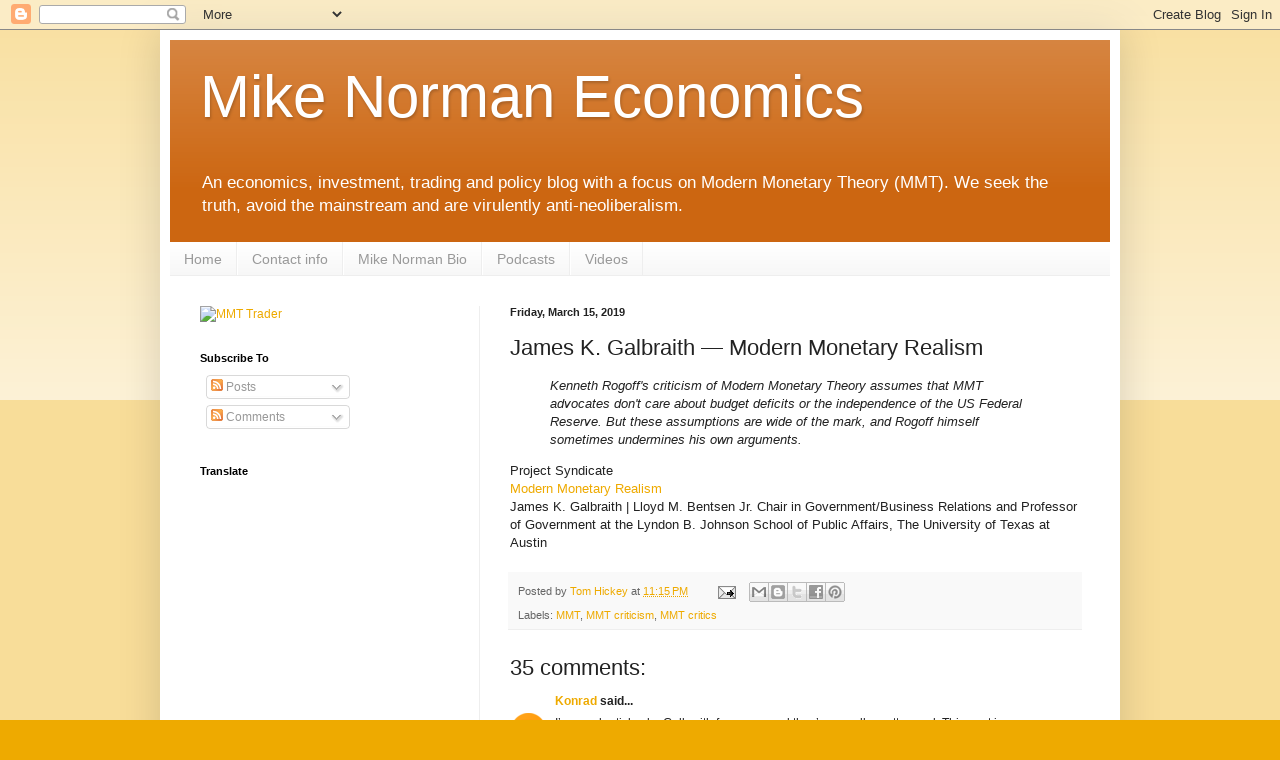

--- FILE ---
content_type: text/html; charset=UTF-8
request_url: https://mikenormaneconomics.blogspot.com/2019/03/james-k-galbraith-modern-monetary.html?showComment=1552712207184
body_size: 36082
content:
<!DOCTYPE html>
<html class='v2' dir='ltr' xmlns='http://www.w3.org/1999/xhtml' xmlns:b='http://www.google.com/2005/gml/b' xmlns:data='http://www.google.com/2005/gml/data' xmlns:expr='http://www.google.com/2005/gml/expr'>
<head>
<link href='https://www.blogger.com/static/v1/widgets/335934321-css_bundle_v2.css' rel='stylesheet' type='text/css'/>
<meta content='bLj-mZkZ0uTLYafZCxJSHrjb4uo' name='alexaVerifyID'/>
<meta content='width=1100' name='viewport'/>
<meta content='text/html; charset=UTF-8' http-equiv='Content-Type'/>
<meta content='blogger' name='generator'/>
<link href='https://mikenormaneconomics.blogspot.com/favicon.ico' rel='icon' type='image/x-icon'/>
<link href='http://mikenormaneconomics.blogspot.com/2019/03/james-k-galbraith-modern-monetary.html' rel='canonical'/>
<link rel="alternate" type="application/atom+xml" title="Mike Norman Economics - Atom" href="https://mikenormaneconomics.blogspot.com/feeds/posts/default" />
<link rel="alternate" type="application/rss+xml" title="Mike Norman Economics - RSS" href="https://mikenormaneconomics.blogspot.com/feeds/posts/default?alt=rss" />
<link rel="service.post" type="application/atom+xml" title="Mike Norman Economics - Atom" href="https://www.blogger.com/feeds/2761684730989137546/posts/default" />

<link rel="alternate" type="application/atom+xml" title="Mike Norman Economics - Atom" href="https://mikenormaneconomics.blogspot.com/feeds/1671542216817093177/comments/default" />
<!--Can't find substitution for tag [blog.ieCssRetrofitLinks]-->
<meta content='http://mikenormaneconomics.blogspot.com/2019/03/james-k-galbraith-modern-monetary.html' property='og:url'/>
<meta content='James K. Galbraith — Modern Monetary Realism' property='og:title'/>
<meta content=' Kenneth Rogoff&#39;s criticism of Modern Monetary Theory assumes that MMT advocates don&#39;t care about budget deficits or the independence of the...' property='og:description'/>
<!-- Start www.bloggertipandtrick.net: Changing the Blogger Title Tag -->
<title>James K. Galbraith &#8212; Modern Monetary Realism ~ Mike Norman Economics</title>
<!-- End www.bloggertipandtrick.net: Changing the Blogger Title Tag -->
<style id='page-skin-1' type='text/css'><!--
/*
-----------------------------------------------
Blogger Template Style
Name:     Simple
Designer: Blogger
URL:      www.blogger.com
----------------------------------------------- */
/* Content
----------------------------------------------- */
body {
font: normal normal 12px Arial, Tahoma, Helvetica, FreeSans, sans-serif;
color: #222222;
background: #eeaa00 none repeat scroll top left;
padding: 0 40px 40px 40px;
}
html body .region-inner {
min-width: 0;
max-width: 100%;
width: auto;
}
h2 {
font-size: 22px;
}
a:link {
text-decoration:none;
color: #eeaa00;
}
a:visited {
text-decoration:none;
color: #888888;
}
a:hover {
text-decoration:underline;
color: #0044ee;
}
.body-fauxcolumn-outer .fauxcolumn-inner {
background: transparent url(//www.blogblog.com/1kt/simple/body_gradient_tile_light.png) repeat scroll top left;
_background-image: none;
}
.body-fauxcolumn-outer .cap-top {
position: absolute;
z-index: 1;
height: 400px;
width: 100%;
}
.body-fauxcolumn-outer .cap-top .cap-left {
width: 100%;
background: transparent url(//www.blogblog.com/1kt/simple/gradients_light.png) repeat-x scroll top left;
_background-image: none;
}
.content-outer {
-moz-box-shadow: 0 0 40px rgba(0, 0, 0, .15);
-webkit-box-shadow: 0 0 5px rgba(0, 0, 0, .15);
-goog-ms-box-shadow: 0 0 10px #333333;
box-shadow: 0 0 40px rgba(0, 0, 0, .15);
margin-bottom: 1px;
}
.content-inner {
padding: 10px 10px;
}
.content-inner {
background-color: #ffffff;
}
/* Header
----------------------------------------------- */
.header-outer {
background: #cc6611 url(//www.blogblog.com/1kt/simple/gradients_light.png) repeat-x scroll 0 -400px;
_background-image: none;
}
.Header h1 {
font: normal normal 60px Arial, Tahoma, Helvetica, FreeSans, sans-serif;
color: #ffffff;
text-shadow: 1px 2px 3px rgba(0, 0, 0, .2);
}
.Header h1 a {
color: #ffffff;
}
.Header .description {
font-size: 140%;
color: #ffffff;
}
.header-inner .Header .titlewrapper {
padding: 22px 30px;
}
.header-inner .Header .descriptionwrapper {
padding: 0 30px;
}
/* Tabs
----------------------------------------------- */
.tabs-inner .section:first-child {
border-top: 0 solid #eeeeee;
}
.tabs-inner .section:first-child ul {
margin-top: -0;
border-top: 0 solid #eeeeee;
border-left: 0 solid #eeeeee;
border-right: 0 solid #eeeeee;
}
.tabs-inner .widget ul {
background: #f5f5f5 url(//www.blogblog.com/1kt/simple/gradients_light.png) repeat-x scroll 0 -800px;
_background-image: none;
border-bottom: 1px solid #eeeeee;
margin-top: 0;
margin-left: -30px;
margin-right: -30px;
}
.tabs-inner .widget li a {
display: inline-block;
padding: .6em 1em;
font: normal normal 14px Arial, Tahoma, Helvetica, FreeSans, sans-serif;
color: #999999;
border-left: 1px solid #ffffff;
border-right: 1px solid #eeeeee;
}
.tabs-inner .widget li:first-child a {
border-left: none;
}
.tabs-inner .widget li.selected a, .tabs-inner .widget li a:hover {
color: #000000;
background-color: #eeeeee;
text-decoration: none;
}
/* Columns
----------------------------------------------- */
.main-outer {
border-top: 0 solid #eeeeee;
}
.fauxcolumn-left-outer .fauxcolumn-inner {
border-right: 1px solid #eeeeee;
}
.fauxcolumn-right-outer .fauxcolumn-inner {
border-left: 1px solid #eeeeee;
}
/* Headings
----------------------------------------------- */
div.widget > h2,
div.widget h2.title {
margin: 0 0 1em 0;
font: normal bold 11px Arial, Tahoma, Helvetica, FreeSans, sans-serif;
color: #000000;
}
/* Widgets
----------------------------------------------- */
.widget .zippy {
color: #999999;
text-shadow: 2px 2px 1px rgba(0, 0, 0, .1);
}
.widget .popular-posts ul {
list-style: none;
}
/* Posts
----------------------------------------------- */
h2.date-header {
font: normal bold 11px Arial, Tahoma, Helvetica, FreeSans, sans-serif;
}
.date-header span {
background-color: transparent;
color: #222222;
padding: inherit;
letter-spacing: inherit;
margin: inherit;
}
.main-inner {
padding-top: 30px;
padding-bottom: 30px;
}
.main-inner .column-center-inner {
padding: 0 15px;
}
.main-inner .column-center-inner .section {
margin: 0 15px;
}
.post {
margin: 0 0 25px 0;
}
h3.post-title, .comments h4 {
font: normal normal 22px Arial, Tahoma, Helvetica, FreeSans, sans-serif;
margin: .75em 0 0;
}
.post-body {
font-size: 110%;
line-height: 1.4;
position: relative;
}
.post-body img, .post-body .tr-caption-container, .Profile img, .Image img,
.BlogList .item-thumbnail img {
padding: 2px;
background: #ffffff;
border: 1px solid #eeeeee;
-moz-box-shadow: 1px 1px 5px rgba(0, 0, 0, .1);
-webkit-box-shadow: 1px 1px 5px rgba(0, 0, 0, .1);
box-shadow: 1px 1px 5px rgba(0, 0, 0, .1);
}
.post-body img, .post-body .tr-caption-container {
padding: 5px;
}
.post-body .tr-caption-container {
color: #222222;
}
.post-body .tr-caption-container img {
padding: 0;
background: transparent;
border: none;
-moz-box-shadow: 0 0 0 rgba(0, 0, 0, .1);
-webkit-box-shadow: 0 0 0 rgba(0, 0, 0, .1);
box-shadow: 0 0 0 rgba(0, 0, 0, .1);
}
.post-header {
margin: 0 0 1.5em;
line-height: 1.6;
font-size: 90%;
}
.post-footer {
margin: 20px -2px 0;
padding: 5px 10px;
color: #666666;
background-color: #f9f9f9;
border-bottom: 1px solid #eeeeee;
line-height: 1.6;
font-size: 90%;
}
#comments .comment-author {
padding-top: 1.5em;
border-top: 1px solid #eeeeee;
background-position: 0 1.5em;
}
#comments .comment-author:first-child {
padding-top: 0;
border-top: none;
}
.avatar-image-container {
margin: .2em 0 0;
}
#comments .avatar-image-container img {
border: 1px solid #eeeeee;
}
/* Comments
----------------------------------------------- */
.comments .comments-content .icon.blog-author {
background-repeat: no-repeat;
background-image: url([data-uri]);
}
.comments .comments-content .loadmore a {
border-top: 1px solid #999999;
border-bottom: 1px solid #999999;
}
.comments .comment-thread.inline-thread {
background-color: #f9f9f9;
}
.comments .continue {
border-top: 2px solid #999999;
}
/* Accents
---------------------------------------------- */
.section-columns td.columns-cell {
border-left: 1px solid #eeeeee;
}
.blog-pager {
background: transparent none no-repeat scroll top center;
}
.blog-pager-older-link, .home-link,
.blog-pager-newer-link {
background-color: #ffffff;
padding: 5px;
}
.footer-outer {
border-top: 0 dashed #bbbbbb;
}
/* Mobile
----------------------------------------------- */
body.mobile  {
background-size: auto;
}
.mobile .body-fauxcolumn-outer {
background: transparent none repeat scroll top left;
}
.mobile .body-fauxcolumn-outer .cap-top {
background-size: 100% auto;
}
.mobile .content-outer {
-webkit-box-shadow: 0 0 3px rgba(0, 0, 0, .15);
box-shadow: 0 0 3px rgba(0, 0, 0, .15);
}
.mobile .tabs-inner .widget ul {
margin-left: 0;
margin-right: 0;
}
.mobile .post {
margin: 0;
}
.mobile .main-inner .column-center-inner .section {
margin: 0;
}
.mobile .date-header span {
padding: 0.1em 10px;
margin: 0 -10px;
}
.mobile h3.post-title {
margin: 0;
}
.mobile .blog-pager {
background: transparent none no-repeat scroll top center;
}
.mobile .footer-outer {
border-top: none;
}
.mobile .main-inner, .mobile .footer-inner {
background-color: #ffffff;
}
.mobile-index-contents {
color: #222222;
}
.mobile-link-button {
background-color: #eeaa00;
}
.mobile-link-button a:link, .mobile-link-button a:visited {
color: #ffffff;
}
.mobile .tabs-inner .section:first-child {
border-top: none;
}
.mobile .tabs-inner .PageList .widget-content {
background-color: #eeeeee;
color: #000000;
border-top: 1px solid #eeeeee;
border-bottom: 1px solid #eeeeee;
}
.mobile .tabs-inner .PageList .widget-content .pagelist-arrow {
border-left: 1px solid #eeeeee;
}

--></style>
<style id='template-skin-1' type='text/css'><!--
body {
min-width: 960px;
}
.content-outer, .content-fauxcolumn-outer, .region-inner {
min-width: 960px;
max-width: 960px;
_width: 960px;
}
.main-inner .columns {
padding-left: 310px;
padding-right: 0px;
}
.main-inner .fauxcolumn-center-outer {
left: 310px;
right: 0px;
/* IE6 does not respect left and right together */
_width: expression(this.parentNode.offsetWidth -
parseInt("310px") -
parseInt("0px") + 'px');
}
.main-inner .fauxcolumn-left-outer {
width: 310px;
}
.main-inner .fauxcolumn-right-outer {
width: 0px;
}
.main-inner .column-left-outer {
width: 310px;
right: 100%;
margin-left: -310px;
}
.main-inner .column-right-outer {
width: 0px;
margin-right: -0px;
}
#layout {
min-width: 0;
}
#layout .content-outer {
min-width: 0;
width: 800px;
}
#layout .region-inner {
min-width: 0;
width: auto;
}
--></style>
<script type='text/javascript'>

  var _gaq = _gaq || [];
  _gaq.push(['_setAccount', 'UA-8105706-1']);
  _gaq.push(['_setDomainName', 'mikenormaneconomics.blogspot.com']);
  _gaq.push(['_setAllowLinker', true]);
  _gaq.push(['_trackPageview']);

  (function() {
    var ga = document.createElement('script'); ga.type = 'text/javascript'; ga.async = true;
    ga.src = ('https:' == document.location.protocol ? 'https://' : 'http://') + 'stats.g.doubleclick.net/dc.js';
    var s = document.getElementsByTagName('script')[0]; s.parentNode.insertBefore(ga, s);
  })();

</script>
<link href='https://www.blogger.com/dyn-css/authorization.css?targetBlogID=2761684730989137546&amp;zx=94796677-c38c-4e19-be4d-8d9655bd9f41' media='none' onload='if(media!=&#39;all&#39;)media=&#39;all&#39;' rel='stylesheet'/><noscript><link href='https://www.blogger.com/dyn-css/authorization.css?targetBlogID=2761684730989137546&amp;zx=94796677-c38c-4e19-be4d-8d9655bd9f41' rel='stylesheet'/></noscript>
<meta name='google-adsense-platform-account' content='ca-host-pub-1556223355139109'/>
<meta name='google-adsense-platform-domain' content='blogspot.com'/>

<!-- data-ad-client=ca-pub-6453033179846733 -->

</head>
<body class='loading variant-bold'>
<div class='navbar section' id='navbar'><div class='widget Navbar' data-version='1' id='Navbar1'><script type="text/javascript">
    function setAttributeOnload(object, attribute, val) {
      if(window.addEventListener) {
        window.addEventListener('load',
          function(){ object[attribute] = val; }, false);
      } else {
        window.attachEvent('onload', function(){ object[attribute] = val; });
      }
    }
  </script>
<div id="navbar-iframe-container"></div>
<script type="text/javascript" src="https://apis.google.com/js/platform.js"></script>
<script type="text/javascript">
      gapi.load("gapi.iframes:gapi.iframes.style.bubble", function() {
        if (gapi.iframes && gapi.iframes.getContext) {
          gapi.iframes.getContext().openChild({
              url: 'https://www.blogger.com/navbar/2761684730989137546?po\x3d1671542216817093177\x26origin\x3dhttps://mikenormaneconomics.blogspot.com',
              where: document.getElementById("navbar-iframe-container"),
              id: "navbar-iframe"
          });
        }
      });
    </script><script type="text/javascript">
(function() {
var script = document.createElement('script');
script.type = 'text/javascript';
script.src = '//pagead2.googlesyndication.com/pagead/js/google_top_exp.js';
var head = document.getElementsByTagName('head')[0];
if (head) {
head.appendChild(script);
}})();
</script>
</div></div>
<div class='body-fauxcolumns'>
<div class='fauxcolumn-outer body-fauxcolumn-outer'>
<div class='cap-top'>
<div class='cap-left'></div>
<div class='cap-right'></div>
</div>
<div class='fauxborder-left'>
<div class='fauxborder-right'></div>
<div class='fauxcolumn-inner'>
</div>
</div>
<div class='cap-bottom'>
<div class='cap-left'></div>
<div class='cap-right'></div>
</div>
</div>
</div>
<div class='content'>
<div class='content-fauxcolumns'>
<div class='fauxcolumn-outer content-fauxcolumn-outer'>
<div class='cap-top'>
<div class='cap-left'></div>
<div class='cap-right'></div>
</div>
<div class='fauxborder-left'>
<div class='fauxborder-right'></div>
<div class='fauxcolumn-inner'>
</div>
</div>
<div class='cap-bottom'>
<div class='cap-left'></div>
<div class='cap-right'></div>
</div>
</div>
</div>
<div class='content-outer'>
<div class='content-cap-top cap-top'>
<div class='cap-left'></div>
<div class='cap-right'></div>
</div>
<div class='fauxborder-left content-fauxborder-left'>
<div class='fauxborder-right content-fauxborder-right'></div>
<div class='content-inner'>
<header>
<div class='header-outer'>
<div class='header-cap-top cap-top'>
<div class='cap-left'></div>
<div class='cap-right'></div>
</div>
<div class='fauxborder-left header-fauxborder-left'>
<div class='fauxborder-right header-fauxborder-right'></div>
<div class='region-inner header-inner'>
<div class='header section' id='header'><div class='widget Header' data-version='1' id='Header1'>
<div id='header-inner'>
<div class='titlewrapper'>
<h1 class='title'>
<a href='https://mikenormaneconomics.blogspot.com/'>
Mike Norman Economics
</a>
</h1>
</div>
<div class='descriptionwrapper'>
<p class='description'><span>An economics, investment, trading and policy blog with a focus on Modern Monetary Theory (MMT). We seek the truth, avoid the mainstream and are virulently anti-neoliberalism.</span></p>
</div>
</div>
</div></div>
</div>
</div>
<div class='header-cap-bottom cap-bottom'>
<div class='cap-left'></div>
<div class='cap-right'></div>
</div>
</div>
</header>
<div class='tabs-outer'>
<div class='tabs-cap-top cap-top'>
<div class='cap-left'></div>
<div class='cap-right'></div>
</div>
<div class='fauxborder-left tabs-fauxborder-left'>
<div class='fauxborder-right tabs-fauxborder-right'></div>
<div class='region-inner tabs-inner'>
<div class='tabs section' id='crosscol'><div class='widget PageList' data-version='1' id='PageList2'>
<h2>Pages</h2>
<div class='widget-content'>
<ul>
<li>
<a href='http://mikenormaneconomics.blogspot.com/'>Home</a>
</li>
<li>
<a href='http://mikenormaneconomics.blogspot.com/p/contact-info.html'>Contact info</a>
</li>
<li>
<a href='http://mikenormaneconomics.blogspot.com/p/about-mike-norman.html'>Mike Norman Bio</a>
</li>
<li>
<a href='http://mikenormaneconomics.blogspot.com/p/podcasts.html'>Podcasts</a>
</li>
<li>
<a href='http://mikenormaneconomics.blogspot.com/p/videos.html'>Videos</a>
</li>
</ul>
<div class='clear'></div>
</div>
</div></div>
<div class='tabs no-items section' id='crosscol-overflow'></div>
</div>
</div>
<div class='tabs-cap-bottom cap-bottom'>
<div class='cap-left'></div>
<div class='cap-right'></div>
</div>
</div>
<div class='main-outer'>
<div class='main-cap-top cap-top'>
<div class='cap-left'></div>
<div class='cap-right'></div>
</div>
<div class='fauxborder-left main-fauxborder-left'>
<div class='fauxborder-right main-fauxborder-right'></div>
<div class='region-inner main-inner'>
<div class='columns fauxcolumns'>
<div class='fauxcolumn-outer fauxcolumn-center-outer'>
<div class='cap-top'>
<div class='cap-left'></div>
<div class='cap-right'></div>
</div>
<div class='fauxborder-left'>
<div class='fauxborder-right'></div>
<div class='fauxcolumn-inner'>
</div>
</div>
<div class='cap-bottom'>
<div class='cap-left'></div>
<div class='cap-right'></div>
</div>
</div>
<div class='fauxcolumn-outer fauxcolumn-left-outer'>
<div class='cap-top'>
<div class='cap-left'></div>
<div class='cap-right'></div>
</div>
<div class='fauxborder-left'>
<div class='fauxborder-right'></div>
<div class='fauxcolumn-inner'>
</div>
</div>
<div class='cap-bottom'>
<div class='cap-left'></div>
<div class='cap-right'></div>
</div>
</div>
<div class='fauxcolumn-outer fauxcolumn-right-outer'>
<div class='cap-top'>
<div class='cap-left'></div>
<div class='cap-right'></div>
</div>
<div class='fauxborder-left'>
<div class='fauxborder-right'></div>
<div class='fauxcolumn-inner'>
</div>
</div>
<div class='cap-bottom'>
<div class='cap-left'></div>
<div class='cap-right'></div>
</div>
</div>
<!-- corrects IE6 width calculation -->
<div class='columns-inner'>
<div class='column-center-outer'>
<div class='column-center-inner'>
<div class='main section' id='main'><div class='widget Blog' data-version='1' id='Blog1'>
<div class='blog-posts hfeed'>

          <div class="date-outer">
        
<h2 class='date-header'><span>Friday, March 15, 2019</span></h2>

          <div class="date-posts">
        
<div class='post-outer'>
<div class='post hentry' itemprop='blogPost' itemscope='itemscope' itemtype='http://schema.org/BlogPosting'>
<meta content='2761684730989137546' itemprop='blogId'/>
<meta content='1671542216817093177' itemprop='postId'/>
<a name='1671542216817093177'></a>
<h3 class='post-title entry-title' itemprop='name'>
James K. Galbraith &#8212; Modern Monetary Realism
</h3>
<div class='post-header'>
<div class='post-header-line-1'></div>
</div>
<div class='post-body entry-content' id='post-body-1671542216817093177' itemprop='description articleBody'>
<blockquote class="tr_bq">
<i>Kenneth Rogoff's criticism of Modern Monetary Theory assumes that MMT advocates don't care about budget deficits or the independence of the US Federal Reserve. But these assumptions are wide of the mark, and Rogoff himself sometimes undermines his own arguments.</i><i><br /></i></blockquote>
Project Syndicate<br />
<a href="https://www.project-syndicate.org/commentary/modern-monetary-theory-opponents-misunderstanding-by-james-k--galbraith-2019-03">Modern Monetary Realism</a><br />
James K. Galbraith | Lloyd M. Bentsen Jr. Chair in Government/Business Relations and Professor of Government at the Lyndon B. Johnson School of Public Affairs, The University of Texas at Austin
<div style='clear: both;'></div>
</div>
<div class='post-footer'>
<div class='post-footer-line post-footer-line-1'><span class='post-author vcard'>
Posted by
<span class='fn' itemprop='author' itemscope='itemscope' itemtype='http://schema.org/Person'>
<meta content='https://www.blogger.com/profile/08454222098667643650' itemprop='url'/>
<a class='g-profile' href='https://www.blogger.com/profile/08454222098667643650' rel='author' title='author profile'>
<span itemprop='name'>Tom Hickey</span>
</a>
</span>
</span>
<span class='post-timestamp'>
at
<meta content='http://mikenormaneconomics.blogspot.com/2019/03/james-k-galbraith-modern-monetary.html' itemprop='url'/>
<a class='timestamp-link' href='https://mikenormaneconomics.blogspot.com/2019/03/james-k-galbraith-modern-monetary.html' rel='bookmark' title='permanent link'><abbr class='published' itemprop='datePublished' title='2019-03-15T23:15:00-04:00'>11:15&#8239;PM</abbr></a>
</span>
<span class='post-comment-link'>
</span>
<span class='post-icons'>
<span class='item-action'>
<a href='https://www.blogger.com/email-post/2761684730989137546/1671542216817093177' title='Email Post'>
<img alt="" class="icon-action" height="13" src="//img1.blogblog.com/img/icon18_email.gif" width="18">
</a>
</span>
<span class='item-control blog-admin pid-1968780022'>
<a href='https://www.blogger.com/post-edit.g?blogID=2761684730989137546&postID=1671542216817093177&from=pencil' title='Edit Post'>
<img alt='' class='icon-action' height='18' src='https://resources.blogblog.com/img/icon18_edit_allbkg.gif' width='18'/>
</a>
</span>
</span>
<div class='post-share-buttons goog-inline-block'>
<a class='goog-inline-block share-button sb-email' href='https://www.blogger.com/share-post.g?blogID=2761684730989137546&postID=1671542216817093177&target=email' target='_blank' title='Email This'><span class='share-button-link-text'>Email This</span></a><a class='goog-inline-block share-button sb-blog' href='https://www.blogger.com/share-post.g?blogID=2761684730989137546&postID=1671542216817093177&target=blog' onclick='window.open(this.href, "_blank", "height=270,width=475"); return false;' target='_blank' title='BlogThis!'><span class='share-button-link-text'>BlogThis!</span></a><a class='goog-inline-block share-button sb-twitter' href='https://www.blogger.com/share-post.g?blogID=2761684730989137546&postID=1671542216817093177&target=twitter' target='_blank' title='Share to X'><span class='share-button-link-text'>Share to X</span></a><a class='goog-inline-block share-button sb-facebook' href='https://www.blogger.com/share-post.g?blogID=2761684730989137546&postID=1671542216817093177&target=facebook' onclick='window.open(this.href, "_blank", "height=430,width=640"); return false;' target='_blank' title='Share to Facebook'><span class='share-button-link-text'>Share to Facebook</span></a><a class='goog-inline-block share-button sb-pinterest' href='https://www.blogger.com/share-post.g?blogID=2761684730989137546&postID=1671542216817093177&target=pinterest' target='_blank' title='Share to Pinterest'><span class='share-button-link-text'>Share to Pinterest</span></a>
</div>
<span class='post-backlinks post-comment-link'>
</span>
</div>
<div class='post-footer-line post-footer-line-2'><span class='post-labels'>
Labels:
<a href='https://mikenormaneconomics.blogspot.com/search/label/MMT' rel='tag'>MMT</a>,
<a href='https://mikenormaneconomics.blogspot.com/search/label/MMT%20criticism' rel='tag'>MMT criticism</a>,
<a href='https://mikenormaneconomics.blogspot.com/search/label/MMT%20critics' rel='tag'>MMT critics</a>
</span>
</div>
<div class='post-footer-line post-footer-line-3'></div>
</div>
</div>
<div class='comments' id='comments'>
<a name='comments'></a>
<h4>35 comments:</h4>
<div id='Blog1_comments-block-wrapper'>
<dl class='avatar-comment-indent' id='comments-block'>
<dt class='comment-author ' id='c1596794972190673829'>
<a name='c1596794972190673829'></a>
<div class="avatar-image-container avatar-stock"><span dir="ltr"><a href="https://www.blogger.com/profile/01739209449391854796" target="" rel="nofollow" onclick="" class="avatar-hovercard" id="av-1596794972190673829-01739209449391854796"><img src="//www.blogger.com/img/blogger_logo_round_35.png" width="35" height="35" alt="" title="Konrad">

</a></span></div>
<a href='https://www.blogger.com/profile/01739209449391854796' rel='nofollow'>Konrad</a>
said...
</dt>
<dd class='comment-body' id='Blog1_cmt-1596794972190673829'>
<p>
I&#8217;ve read articles by Galbraith for years, and they&#8217;re usually pretty good. This post is an example. <br /><br />Whether a person agrees with MMT depends on whether he is an elitist or a populist. Galbraith is a populist. He condemns elitist oligarchs. Therefore he agrees with MMT. <br /><br />On the other side, elitists and their shills do not &#8220;misunderstand&#8221; MMT. They <b>fear </b> it. Hence they hate it. What they fear is equality. <br /><br />Along these lines, I noted before that when the elitists have no argument, they fall back on group-think, claiming that MMT is wrong because several different people say it is. <br /><br />Bloomberg claims to have interviewed Warren Buffet, who allegedly said, &#8220;I&#8217;m not a fan of MMT -- not at all.&#8221; <br /><br />Buffet&#8217;s reason is basically &#8220;Zimbabwe.&#8221; <br /><br />How much does Buffet know about MMT? Bloomberg doesn&#8217;t say. <br /><br />Fed chair Jerome Powel admits he knows nothing about MMT except that it&#8217;s &#8220;wrong.&#8221;<br /><br />What was the context in which MMT came up? Bloomberg doesn&#8217;t say. <br /><br />What else did Buffet claim about MMT? Bloomberg doesn&#8217;t say.<br /><br />Is &#8220;hyperinflation&#8221; Buffet&#8217;s only concern? Bloomberg doesn&#8217;t say.<br /><br />https://www.bloomberg.com/news/articles/2019-03-15/buffett-no-fan-of-modern-monetary-theory-with-its-danger-zones<br /><br />Again, the elitist appeal is <b>not to logic, but to group-think. </b> The emperor [non-existent] new clothes are wondrous because several people say it is. MMT is &#8220;bad&#8221; because several people say it is. <br /><br />MMT bad.<br />Socialism bad.<br />Green New Deal bad.<br />Alexandria Ocasio-Cortez bad.<br />Concern about climate change bad.
</p>
</dd>
<dd class='comment-footer'>
<span class='comment-timestamp'>
<a href='https://mikenormaneconomics.blogspot.com/2019/03/james-k-galbraith-modern-monetary.html?showComment=1552712207184#c1596794972190673829' title='comment permalink'>
March 16, 2019 at 12:56&#8239;AM
</a>
<span class='item-control blog-admin pid-255203747'>
<a class='comment-delete' href='https://www.blogger.com/comment/delete/2761684730989137546/1596794972190673829' title='Delete Comment'>
<img src='https://resources.blogblog.com/img/icon_delete13.gif'/>
</a>
</span>
</span>
</dd>
<dt class='comment-author ' id='c4812195011566006584'>
<a name='c4812195011566006584'></a>
<div class="avatar-image-container avatar-stock"><span dir="ltr"><a href="https://www.blogger.com/profile/12564324971796656723" target="" rel="nofollow" onclick="" class="avatar-hovercard" id="av-4812195011566006584-12564324971796656723"><img src="//www.blogger.com/img/blogger_logo_round_35.png" width="35" height="35" alt="" title="Richard">

</a></span></div>
<a href='https://www.blogger.com/profile/12564324971796656723' rel='nofollow'>Richard</a>
said...
</dt>
<dd class='comment-body' id='Blog1_cmt-4812195011566006584'>
<p>
Check out Bill Black&#39;s latest article:<br /><br />The Day Orthodox Economists Lost Their Minds and Integrity <br /><br />http://neweconomicperspectives.org/2019/03/the-day-orthodox-economists-lost-their-minds-and-integrity.html<br /><br />&quot;Something extraordinary happened yesterday.  Orthodox economists, frustrated by their inability to intimidate progressive elected officials, have launched a coordinated assault on MMT in hopes of making it politically dangerous for elected officials to embrace MMT.  Yesterday brought three remarkable revelations about orthodox economists&#8217; willingness to engage in naked intellectual dishonesty in their desperation to find something to discredit MMT.&quot;
</p>
</dd>
<dd class='comment-footer'>
<span class='comment-timestamp'>
<a href='https://mikenormaneconomics.blogspot.com/2019/03/james-k-galbraith-modern-monetary.html?showComment=1552715004411#c4812195011566006584' title='comment permalink'>
March 16, 2019 at 1:43&#8239;AM
</a>
<span class='item-control blog-admin pid-200352149'>
<a class='comment-delete' href='https://www.blogger.com/comment/delete/2761684730989137546/4812195011566006584' title='Delete Comment'>
<img src='https://resources.blogblog.com/img/icon_delete13.gif'/>
</a>
</span>
</span>
</dd>
<dt class='comment-author ' id='c718882758518513873'>
<a name='c718882758518513873'></a>
<div class="avatar-image-container avatar-stock"><span dir="ltr"><a href="https://www.blogger.com/profile/01739209449391854796" target="" rel="nofollow" onclick="" class="avatar-hovercard" id="av-718882758518513873-01739209449391854796"><img src="//www.blogger.com/img/blogger_logo_round_35.png" width="35" height="35" alt="" title="Konrad">

</a></span></div>
<a href='https://www.blogger.com/profile/01739209449391854796' rel='nofollow'>Konrad</a>
said...
</dt>
<dd class='comment-body' id='Blog1_cmt-718882758518513873'>
<p>
And speaking of hypocrisy, the corporate media outlets are telling everyone &#8220;Don&#8217;t watch the video of the New Zealand shooting! Don&#8217;t share it! Don&#8217;t look for it! Don&#8217;t even think about it! If it pops up in your mind, ban it and report yourself to the police!&#8221;<br /><br />Better to leave it unseen, like the body bags coming home from the Middle East that photographers may not take pictures of. <br /><br />If you see the video, you will become &#8220;desensitized.&#8221; Of course, if that were true, then the US government would not have imprisoned Chelsea Manning for having leaked that video of the Baghdad airstrike of 12 July 2007. <br /><br />Anyway the <i>Washington Post</i> says, &#8220;Don&#8217;t watch the video!&#8221; Instead, the Post gives a graphic account in order to thrill readers.<br /><br />In it, we read, <i>&#8220;The father of a Syrian family that had fled to New Zealand to escape the carnage in their country was killed. So was a 71-old refugee who had survived decades of war in his native Afghanistan.&#8221;</i><br /><br />And who caused the &#8220;carnage&#8221; in Syria, plus the war in Afghanistan? <i><b>THE WEST,</b></i> especially the USA. <br /><br />And who supports the carnage and the wars? The <i>Washington Post.</i><br /><br />https://www.washingtonpost.com/local/lets-get-this-party-started-new-zealand-gunman-narrated-his-chilling-rampage/2019/03/15/fb3db352-4748-11e9-90f0-0ccfeec87a61_story.html?utm_term=.8de4be389056
</p>
</dd>
<dd class='comment-footer'>
<span class='comment-timestamp'>
<a href='https://mikenormaneconomics.blogspot.com/2019/03/james-k-galbraith-modern-monetary.html?showComment=1552715780997#c718882758518513873' title='comment permalink'>
March 16, 2019 at 1:56&#8239;AM
</a>
<span class='item-control blog-admin pid-255203747'>
<a class='comment-delete' href='https://www.blogger.com/comment/delete/2761684730989137546/718882758518513873' title='Delete Comment'>
<img src='https://resources.blogblog.com/img/icon_delete13.gif'/>
</a>
</span>
</span>
</dd>
<dt class='comment-author ' id='c5073073574196416086'>
<a name='c5073073574196416086'></a>
<div class="avatar-image-container avatar-stock"><span dir="ltr"><a href="https://www.blogger.com/profile/12012500819097539976" target="" rel="nofollow" onclick="" class="avatar-hovercard" id="av-5073073574196416086-12012500819097539976"><img src="//www.blogger.com/img/blogger_logo_round_35.png" width="35" height="35" alt="" title="Noah Way">

</a></span></div>
<a href='https://www.blogger.com/profile/12012500819097539976' rel='nofollow'>Noah Way</a>
said...
</dt>
<dd class='comment-body' id='Blog1_cmt-5073073574196416086'>
<p>
Of course none of that would have happened if the US hadn&#39;t totally fucked over both Afghanistan and Iraq.
</p>
</dd>
<dd class='comment-footer'>
<span class='comment-timestamp'>
<a href='https://mikenormaneconomics.blogspot.com/2019/03/james-k-galbraith-modern-monetary.html?showComment=1552741529534#c5073073574196416086' title='comment permalink'>
March 16, 2019 at 9:05&#8239;AM
</a>
<span class='item-control blog-admin pid-975283322'>
<a class='comment-delete' href='https://www.blogger.com/comment/delete/2761684730989137546/5073073574196416086' title='Delete Comment'>
<img src='https://resources.blogblog.com/img/icon_delete13.gif'/>
</a>
</span>
</span>
</dd>
<dt class='comment-author ' id='c4197971223238479772'>
<a name='c4197971223238479772'></a>
<div class="avatar-image-container avatar-stock"><span dir="ltr"><a href="https://www.blogger.com/profile/01739209449391854796" target="" rel="nofollow" onclick="" class="avatar-hovercard" id="av-4197971223238479772-01739209449391854796"><img src="//www.blogger.com/img/blogger_logo_round_35.png" width="35" height="35" alt="" title="Konrad">

</a></span></div>
<a href='https://www.blogger.com/profile/01739209449391854796' rel='nofollow'>Konrad</a>
said...
</dt>
<dd class='comment-body' id='Blog1_cmt-4197971223238479772'>
<p>
The next step in vilifying MMT is to call it a &#8220;Chinese communist plot.&#8221;<br /><br /><b>I mention this because </b>Breitbart has been bombarded with reader comments that sympathize with Brenton Tarrant, the alleged shooter in Christchuch New Zealand. <br /><br />Straight white males are obviously angry because of the war to exterminate them. (&#8220;Not all Muslims are evil, but <b><i>all</i></b> straight white males are evil.&#8221;) However these Breitbart comments are over the top, and Breitbart is engaging in mass deletions and damage control.<br /><br />Now Breitbart spews this&#8230;<br /><br />&#8220;Christchurch killer: nation with closest &#8216;values to my own is the people&#8217;s republic of China&#8217;.&#8221;<br /><br />https://www.breitbart.com/national-security/2019/03/15/christchurch-manifesto-values-china/ <br /><br />Got it? MMT is &#8220;socialist,&#8221; &#8220;anti-Semitic,&#8221; a Russian plot, and next: a <b>Chinese plot.</b> <br /><br />Whenever one of these events happen, everyone on all sides exploits it. Right wingers blame immigration. Leftist blame guns, Trump, &#8220;white nationalism&#8221; and &#8220;toxic masculinity&#8221; (even though today&#8217;s American women are more pro-war than are American men). <br /><br /><b>No one</b> blames downward mobility, plus skyrocketing debt and despair.
</p>
</dd>
<dd class='comment-footer'>
<span class='comment-timestamp'>
<a href='https://mikenormaneconomics.blogspot.com/2019/03/james-k-galbraith-modern-monetary.html?showComment=1552747873541#c4197971223238479772' title='comment permalink'>
March 16, 2019 at 10:51&#8239;AM
</a>
<span class='item-control blog-admin pid-255203747'>
<a class='comment-delete' href='https://www.blogger.com/comment/delete/2761684730989137546/4197971223238479772' title='Delete Comment'>
<img src='https://resources.blogblog.com/img/icon_delete13.gif'/>
</a>
</span>
</span>
</dd>
<dt class='comment-author ' id='c7874133213394224720'>
<a name='c7874133213394224720'></a>
<div class="avatar-image-container avatar-stock"><span dir="ltr"><a href="https://www.blogger.com/profile/18032814733307421482" target="" rel="nofollow" onclick="" class="avatar-hovercard" id="av-7874133213394224720-18032814733307421482"><img src="//www.blogger.com/img/blogger_logo_round_35.png" width="35" height="35" alt="" title="Sanjay Mittal">

</a></span></div>
<a href='https://www.blogger.com/profile/18032814733307421482' rel='nofollow'>Sanjay Mittal</a>
said...
</dt>
<dd class='comment-body' id='Blog1_cmt-7874133213394224720'>
<p>
The big question is this...<br /><br />How come Rogoff manages to keep his job at Harvard given that he is quite obviously clueless?
</p>
</dd>
<dd class='comment-footer'>
<span class='comment-timestamp'>
<a href='https://mikenormaneconomics.blogspot.com/2019/03/james-k-galbraith-modern-monetary.html?showComment=1552748679185#c7874133213394224720' title='comment permalink'>
March 16, 2019 at 11:04&#8239;AM
</a>
<span class='item-control blog-admin pid-1367297182'>
<a class='comment-delete' href='https://www.blogger.com/comment/delete/2761684730989137546/7874133213394224720' title='Delete Comment'>
<img src='https://resources.blogblog.com/img/icon_delete13.gif'/>
</a>
</span>
</span>
</dd>
<dt class='comment-author ' id='c8196749576928045634'>
<a name='c8196749576928045634'></a>
<div class="avatar-image-container avatar-stock"><span dir="ltr"><a href="https://www.blogger.com/profile/06031818010224747000" target="" rel="nofollow" onclick="" class="avatar-hovercard" id="av-8196749576928045634-06031818010224747000"><img src="//www.blogger.com/img/blogger_logo_round_35.png" width="35" height="35" alt="" title="Calgacus">

</a></span></div>
<a href='https://www.blogger.com/profile/06031818010224747000' rel='nofollow'>Calgacus</a>
said...
</dt>
<dd class='comment-body' id='Blog1_cmt-8196749576928045634'>
<p>
Sanjay Mittal:<br />I was shocked when I learned that Rogoff the professor was the same person as Rogoff the Chess Grandmaster, who was good enough to impress Bobby Fischer when Rogoff was a junior. I mean there is more thought in one move on that level of chess than in all the papers and books he has written in economics. Capablanca famously learned how to play chess when he watched his father playing - when he was four years old. Rogoff the economist is over ten times that age - but he still doesn&#39;t understand how the horsies move there.
</p>
</dd>
<dd class='comment-footer'>
<span class='comment-timestamp'>
<a href='https://mikenormaneconomics.blogspot.com/2019/03/james-k-galbraith-modern-monetary.html?showComment=1552750159370#c8196749576928045634' title='comment permalink'>
March 16, 2019 at 11:29&#8239;AM
</a>
<span class='item-control blog-admin pid-2079987849'>
<a class='comment-delete' href='https://www.blogger.com/comment/delete/2761684730989137546/8196749576928045634' title='Delete Comment'>
<img src='https://resources.blogblog.com/img/icon_delete13.gif'/>
</a>
</span>
</span>
</dd>
<dt class='comment-author ' id='c1746346385261465072'>
<a name='c1746346385261465072'></a>
<div class="avatar-image-container vcard"><span dir="ltr"><a href="https://www.blogger.com/profile/10402274109039114416" target="" rel="nofollow" onclick="" class="avatar-hovercard" id="av-1746346385261465072-10402274109039114416"><img src="https://resources.blogblog.com/img/blank.gif" width="35" height="35" class="delayLoad" style="display: none;" longdesc="//blogger.googleusercontent.com/img/b/R29vZ2xl/AVvXsEjoONxH1llwZyCv4a0EgUUZKA8WZ6LNtUeIL0aR1yjRA2rvPCx-IqEDtTPtLWdQR0z_8JlIwknRK_ZVkjkbzdNVgpBD5ngeu8hr7cMoB526IsOr3EbfSHv6YVYkd4qJWQ/s45-c/AXEC01.png" alt="" title="AXEC / E.K-H">

<noscript><img src="//blogger.googleusercontent.com/img/b/R29vZ2xl/AVvXsEjoONxH1llwZyCv4a0EgUUZKA8WZ6LNtUeIL0aR1yjRA2rvPCx-IqEDtTPtLWdQR0z_8JlIwknRK_ZVkjkbzdNVgpBD5ngeu8hr7cMoB526IsOr3EbfSHv6YVYkd4qJWQ/s45-c/AXEC01.png" width="35" height="35" class="photo" alt=""></noscript></a></span></div>
<a href='https://www.blogger.com/profile/10402274109039114416' rel='nofollow'>AXEC / E.K-H</a>
said...
</dt>
<dd class='comment-body' id='Blog1_cmt-1746346385261465072'>
<p>
Where MMT goes off the rails<br />Comment on James Galbraith on &#8216;MMT &#8212; modern monetary realism&#8217;<br /><br />&#8220;MMT is not, as its opponents seem to think, primarily a set of policy ideas. Rather, it is essentially a description of how a modern credit economy actually works &#8211; how money is created and destroyed, by governments and by banks, and how financial markets function. &#8230; Governments create money by spending and extinguish it via taxation.&#8221; (J. K. Galbraith)<br /><br />This is not quite correct. It is the Central Bank that creates/destroys money. Roughly speaking, there are two ways of bringing money into the (closed) economy, (i) by financing the wage bill of the business sector, (ii) by deficit-spending of the household- or government sector.<br /><br />The unhindered creation of fiat money for the payment of the wage bill is the correct way of bringing money into the economy. MMT&#8217;s government deficit-spending is the incorrect way. Why? Because of the macroeconomic Profit Law, it holds Public Deficit = Private Profit, in other words, bringing money at the demand side into the economy creates a free lunch for the Oligarchy.<br /><br />In the most elementary case, transaction money is created by wage payments and destroyed by consumption spending.#1<br /><br />MMT theory is provably false.#2, #3 Because of this, MMT policy guidance has NO sound scientific foundations. Because of the macroeconomic Profit Law, i.e. Public Deficit = Private Profit, MMT policy serves the Oligarchy. Fabulous financial wealth is the mirror image of fabulous public debt ($22 trillion).<br /><br />MMT is NOT a scientifically valid theory but political agenda pushing for the Oligarchy in a scientific/social bluff package.#4<br /><br />Egmont Kakarot-Handtke<br /><br />#1 From MMT misunderstandings to the true Theory of Money<br />https://axecorg.blogspot.com/2019/02/from-mmt-misunderstandings-to-true.html<br /><br />#2 The half-truths and half-falsehoods of MMT<br />https://axecorg.blogspot.com/2019/02/the-half-truths-and-half-falsehoods-of.html<br /><br />#3 Refuting MMT&#8217;s new Macroeconomics Textbook<br />https://axecorg.blogspot.com/2019/03/refuting-mmts-new-macroeconomics.html<br /><br />#4 For the full-spectrum refutation of MMT see cross-references MMT<br />http://axecorg.blogspot.com/2017/07/mmt-cross-references.html
</p>
</dd>
<dd class='comment-footer'>
<span class='comment-timestamp'>
<a href='https://mikenormaneconomics.blogspot.com/2019/03/james-k-galbraith-modern-monetary.html?showComment=1552754478622#c1746346385261465072' title='comment permalink'>
March 16, 2019 at 12:41&#8239;PM
</a>
<span class='item-control blog-admin pid-1777734828'>
<a class='comment-delete' href='https://www.blogger.com/comment/delete/2761684730989137546/1746346385261465072' title='Delete Comment'>
<img src='https://resources.blogblog.com/img/icon_delete13.gif'/>
</a>
</span>
</span>
</dd>
<dt class='comment-author ' id='c6193000013708581520'>
<a name='c6193000013708581520'></a>
<div class="avatar-image-container avatar-stock"><span dir="ltr"><a href="https://www.blogger.com/profile/01739209449391854796" target="" rel="nofollow" onclick="" class="avatar-hovercard" id="av-6193000013708581520-01739209449391854796"><img src="//www.blogger.com/img/blogger_logo_round_35.png" width="35" height="35" alt="" title="Konrad">

</a></span></div>
<a href='https://www.blogger.com/profile/01739209449391854796' rel='nofollow'>Konrad</a>
said...
</dt>
<dd class='comment-body' id='Blog1_cmt-6193000013708581520'>
<p>
<i> &#8220;How come Rogoff manages to keep his job at Harvard given that he is quite obviously clueless?&#8221;</i><br /><br />Rogoff keeps his job for the same reason that most economics professors keep their jobs. <br /><br />He shills for the rich. <br /><br />It&#8217;s the same in most academic fields. Microbiology professors are required to shill for Big Pharma. Chemistry professors are required to shill for Big Oil. Physics professors are required to shill for military contractors. History professors are required to shill for war. And so on.<br /><br />It&#8217;s called &#8220;academic freedom.&#8221;
</p>
</dd>
<dd class='comment-footer'>
<span class='comment-timestamp'>
<a href='https://mikenormaneconomics.blogspot.com/2019/03/james-k-galbraith-modern-monetary.html?showComment=1552758365300#c6193000013708581520' title='comment permalink'>
March 16, 2019 at 1:46&#8239;PM
</a>
<span class='item-control blog-admin pid-255203747'>
<a class='comment-delete' href='https://www.blogger.com/comment/delete/2761684730989137546/6193000013708581520' title='Delete Comment'>
<img src='https://resources.blogblog.com/img/icon_delete13.gif'/>
</a>
</span>
</span>
</dd>
<dt class='comment-author ' id='c8366916902607269927'>
<a name='c8366916902607269927'></a>
<div class="avatar-image-container avatar-stock"><span dir="ltr"><a href="https://www.blogger.com/profile/02699198289421951151" target="" rel="nofollow" onclick="" class="avatar-hovercard" id="av-8366916902607269927-02699198289421951151"><img src="//www.blogger.com/img/blogger_logo_round_35.png" width="35" height="35" alt="" title="Brian Romanchuk">

</a></span></div>
<a href='https://www.blogger.com/profile/02699198289421951151' rel='nofollow'>Brian Romanchuk</a>
said...
</dt>
<dd class='comment-body' id='Blog1_cmt-8366916902607269927'>
<p>
The cute bit is that he yanked certain people&#8217;s chains by calling the article &#8220;Modern Monetary Realism&#8221;, taking over the #1 spot on any searches for that term (for a few days).
</p>
</dd>
<dd class='comment-footer'>
<span class='comment-timestamp'>
<a href='https://mikenormaneconomics.blogspot.com/2019/03/james-k-galbraith-modern-monetary.html?showComment=1552772149988#c8366916902607269927' title='comment permalink'>
March 16, 2019 at 5:35&#8239;PM
</a>
<span class='item-control blog-admin pid-4756155'>
<a class='comment-delete' href='https://www.blogger.com/comment/delete/2761684730989137546/8366916902607269927' title='Delete Comment'>
<img src='https://resources.blogblog.com/img/icon_delete13.gif'/>
</a>
</span>
</span>
</dd>
<dt class='comment-author ' id='c8002984380184594360'>
<a name='c8002984380184594360'></a>
<div class="avatar-image-container vcard"><span dir="ltr"><a href="https://www.blogger.com/profile/17263804608074597937" target="" rel="nofollow" onclick="" class="avatar-hovercard" id="av-8002984380184594360-17263804608074597937"><img src="https://resources.blogblog.com/img/blank.gif" width="35" height="35" class="delayLoad" style="display: none;" longdesc="//blogger.googleusercontent.com/img/b/R29vZ2xl/AVvXsEhDlZlrnfG-E2MlkHhi2wfCa3AUZXjRq2XZUOs1lDG3MqcbVrmGAye2c4yJoCQYiz6ykOh0KvEw4GcfDRU4CaU84yNcTQtoVjqfp_lFbs2qj9guaaEy51WSWciUy7pWrg/s45-c/Old+Bob+9-16.jpg" alt="" title="Bob Roddis">

<noscript><img src="//blogger.googleusercontent.com/img/b/R29vZ2xl/AVvXsEhDlZlrnfG-E2MlkHhi2wfCa3AUZXjRq2XZUOs1lDG3MqcbVrmGAye2c4yJoCQYiz6ykOh0KvEw4GcfDRU4CaU84yNcTQtoVjqfp_lFbs2qj9guaaEy51WSWciUy7pWrg/s45-c/Old+Bob+9-16.jpg" width="35" height="35" class="photo" alt=""></noscript></a></span></div>
<a href='https://www.blogger.com/profile/17263804608074597937' rel='nofollow'>Bob Roddis</a>
said...
</dt>
<dd class='comment-body' id='Blog1_cmt-8002984380184594360'>
<p>
<i>No one blames downward mobility, plus skyrocketing debt and despair.</i><br /><br />I do. I blame downward mobility, plus skyrocketing debt and despair. And much of the despair is caused by our criminally insane immoral fiat money system, a looting machine for the super rich and powerful. Further, our horrible &quot;education&quot; system is in the business of hiding and obfuscating this entire process.
</p>
</dd>
<dd class='comment-footer'>
<span class='comment-timestamp'>
<a href='https://mikenormaneconomics.blogspot.com/2019/03/james-k-galbraith-modern-monetary.html?showComment=1552778686208#c8002984380184594360' title='comment permalink'>
March 16, 2019 at 7:24&#8239;PM
</a>
<span class='item-control blog-admin pid-1240262667'>
<a class='comment-delete' href='https://www.blogger.com/comment/delete/2761684730989137546/8002984380184594360' title='Delete Comment'>
<img src='https://resources.blogblog.com/img/icon_delete13.gif'/>
</a>
</span>
</span>
</dd>
<dt class='comment-author blog-author' id='c6287349115143989685'>
<a name='c6287349115143989685'></a>
<div class="avatar-image-container vcard"><span dir="ltr"><a href="https://www.blogger.com/profile/04195639305785321786" target="" rel="nofollow" onclick="" class="avatar-hovercard" id="av-6287349115143989685-04195639305785321786"><img src="https://resources.blogblog.com/img/blank.gif" width="35" height="35" class="delayLoad" style="display: none;" longdesc="//blogger.googleusercontent.com/img/b/R29vZ2xl/AVvXsEjI4-uze5DvVcPGl4TCJ4Zv4F67ENLVCUq-O8K31ABVDc-1Cjc2y750n_nGFiGZ2fayaIpOdKpnLDTAzKgp4wRuo7XJ68OadRan2KbdQ4_lDbgc6ocb0xTgMRPSvxo1dw/s45-c/AdobePhotoshopExpress_05d6ac72b5f34cbf91d1c66fb24e8e42.jpg" alt="" title="Kaivey">

<noscript><img src="//blogger.googleusercontent.com/img/b/R29vZ2xl/AVvXsEjI4-uze5DvVcPGl4TCJ4Zv4F67ENLVCUq-O8K31ABVDc-1Cjc2y750n_nGFiGZ2fayaIpOdKpnLDTAzKgp4wRuo7XJ68OadRan2KbdQ4_lDbgc6ocb0xTgMRPSvxo1dw/s45-c/AdobePhotoshopExpress_05d6ac72b5f34cbf91d1c66fb24e8e42.jpg" width="35" height="35" class="photo" alt=""></noscript></a></span></div>
<a href='https://www.blogger.com/profile/04195639305785321786' rel='nofollow'>Kaivey</a>
said...
</dt>
<dd class='comment-body' id='Blog1_cmt-6287349115143989685'>
<p>
In Scandinavian societies they are very collective. This is partially because in the very cold winters unless they pooled resources they would have died out.<br /><br /> I don&#39;t believe that libertarian is a natural way for mankind, and can only occur in modern societies as an anomaly. In the Scandinavian societies natural selection would have killed them off. So much for Ayn Rand-ian, look after yourself, number one survival of the fittest. The weak get wiped out. 
</p>
</dd>
<dd class='comment-footer'>
<span class='comment-timestamp'>
<a href='https://mikenormaneconomics.blogspot.com/2019/03/james-k-galbraith-modern-monetary.html?showComment=1552809692505#c6287349115143989685' title='comment permalink'>
March 17, 2019 at 4:01&#8239;AM
</a>
<span class='item-control blog-admin pid-1455982260'>
<a class='comment-delete' href='https://www.blogger.com/comment/delete/2761684730989137546/6287349115143989685' title='Delete Comment'>
<img src='https://resources.blogblog.com/img/icon_delete13.gif'/>
</a>
</span>
</span>
</dd>
<dt class='comment-author ' id='c4193775350334567650'>
<a name='c4193775350334567650'></a>
<div class="avatar-image-container avatar-stock"><span dir="ltr"><a href="https://www.blogger.com/profile/01282349400341912187" target="" rel="nofollow" onclick="" class="avatar-hovercard" id="av-4193775350334567650-01282349400341912187"><img src="//www.blogger.com/img/blogger_logo_round_35.png" width="35" height="35" alt="" title="S400">

</a></span></div>
<a href='https://www.blogger.com/profile/01282349400341912187' rel='nofollow'>S400</a>
said...
</dt>
<dd class='comment-body' id='Blog1_cmt-4193775350334567650'>
<p>
&#8221;In Scandinavian societies they are very collective&#8221; <br /><br />Used to be that way but not anymore. Sure there is universal medicare for all but it&#8217;s under attack, Every year large parts of public  financed/owned is sold off to private owners. School is a voucher system which has loads of problems etc.
</p>
</dd>
<dd class='comment-footer'>
<span class='comment-timestamp'>
<a href='https://mikenormaneconomics.blogspot.com/2019/03/james-k-galbraith-modern-monetary.html?showComment=1552822459189#c4193775350334567650' title='comment permalink'>
March 17, 2019 at 7:34&#8239;AM
</a>
<span class='item-control blog-admin pid-1846599491'>
<a class='comment-delete' href='https://www.blogger.com/comment/delete/2761684730989137546/4193775350334567650' title='Delete Comment'>
<img src='https://resources.blogblog.com/img/icon_delete13.gif'/>
</a>
</span>
</span>
</dd>
<dt class='comment-author ' id='c4165631233250600008'>
<a name='c4165631233250600008'></a>
<div class="avatar-image-container avatar-stock"><span dir="ltr"><a href="https://www.blogger.com/profile/12012500819097539976" target="" rel="nofollow" onclick="" class="avatar-hovercard" id="av-4165631233250600008-12012500819097539976"><img src="//www.blogger.com/img/blogger_logo_round_35.png" width="35" height="35" alt="" title="Noah Way">

</a></span></div>
<a href='https://www.blogger.com/profile/12012500819097539976' rel='nofollow'>Noah Way</a>
said...
</dt>
<dd class='comment-body' id='Blog1_cmt-4165631233250600008'>
<p>
Capitalism (aka democracy at the point of a gun) can not allow any system that competes with it to exist.<br /><br />To quote a former puppet, &quot;You&#39;re either with us or you&#39;re against us.&quot;  
</p>
</dd>
<dd class='comment-footer'>
<span class='comment-timestamp'>
<a href='https://mikenormaneconomics.blogspot.com/2019/03/james-k-galbraith-modern-monetary.html?showComment=1552834493145#c4165631233250600008' title='comment permalink'>
March 17, 2019 at 10:54&#8239;AM
</a>
<span class='item-control blog-admin pid-975283322'>
<a class='comment-delete' href='https://www.blogger.com/comment/delete/2761684730989137546/4165631233250600008' title='Delete Comment'>
<img src='https://resources.blogblog.com/img/icon_delete13.gif'/>
</a>
</span>
</span>
</dd>
<dt class='comment-author ' id='c6292694000808301780'>
<a name='c6292694000808301780'></a>
<div class="avatar-image-container vcard"><span dir="ltr"><a href="https://www.blogger.com/profile/17263804608074597937" target="" rel="nofollow" onclick="" class="avatar-hovercard" id="av-6292694000808301780-17263804608074597937"><img src="https://resources.blogblog.com/img/blank.gif" width="35" height="35" class="delayLoad" style="display: none;" longdesc="//blogger.googleusercontent.com/img/b/R29vZ2xl/AVvXsEhDlZlrnfG-E2MlkHhi2wfCa3AUZXjRq2XZUOs1lDG3MqcbVrmGAye2c4yJoCQYiz6ykOh0KvEw4GcfDRU4CaU84yNcTQtoVjqfp_lFbs2qj9guaaEy51WSWciUy7pWrg/s45-c/Old+Bob+9-16.jpg" alt="" title="Bob Roddis">

<noscript><img src="//blogger.googleusercontent.com/img/b/R29vZ2xl/AVvXsEhDlZlrnfG-E2MlkHhi2wfCa3AUZXjRq2XZUOs1lDG3MqcbVrmGAye2c4yJoCQYiz6ykOh0KvEw4GcfDRU4CaU84yNcTQtoVjqfp_lFbs2qj9guaaEy51WSWciUy7pWrg/s45-c/Old+Bob+9-16.jpg" width="35" height="35" class="photo" alt=""></noscript></a></span></div>
<a href='https://www.blogger.com/profile/17263804608074597937' rel='nofollow'>Bob Roddis</a>
said...
</dt>
<dd class='comment-body' id='Blog1_cmt-6292694000808301780'>
<p>
Libertarian mantra: Completely abolish the initiation of violence.  Voluntary cooperation is the norm in the absence of violence and in the presence of safety. <br /><br />&quot;Progressive&quot; mantra: Voluntary collective action is IMPOSSIBLE and will never occur. Violence and the threat of violence from the government are the ONLY means to accomplish collective ends. <br /><br />Stop using the term &quot;collective action&quot; for behavior which is not voluntary and which is based upon the threat of violence and actual violence by the government.
</p>
</dd>
<dd class='comment-footer'>
<span class='comment-timestamp'>
<a href='https://mikenormaneconomics.blogspot.com/2019/03/james-k-galbraith-modern-monetary.html?showComment=1552836811928#c6292694000808301780' title='comment permalink'>
March 17, 2019 at 11:33&#8239;AM
</a>
<span class='item-control blog-admin pid-1240262667'>
<a class='comment-delete' href='https://www.blogger.com/comment/delete/2761684730989137546/6292694000808301780' title='Delete Comment'>
<img src='https://resources.blogblog.com/img/icon_delete13.gif'/>
</a>
</span>
</span>
</dd>
<dt class='comment-author ' id='c7391688596504521920'>
<a name='c7391688596504521920'></a>
<div class="avatar-image-container avatar-stock"><span dir="ltr"><a href="https://www.blogger.com/profile/01739209449391854796" target="" rel="nofollow" onclick="" class="avatar-hovercard" id="av-7391688596504521920-01739209449391854796"><img src="//www.blogger.com/img/blogger_logo_round_35.png" width="35" height="35" alt="" title="Konrad">

</a></span></div>
<a href='https://www.blogger.com/profile/01739209449391854796' rel='nofollow'>Konrad</a>
said...
</dt>
<dd class='comment-body' id='Blog1_cmt-7391688596504521920'>
<p>
<i> &#8220;Capitalism (aka democracy at the point of a gun) cannot allow any system that competes with it to exist.&#8221;</i> ~ Noah Way<br /><br />Very true, but this is also true of communism. Both extremes have problems, and in many ways they mirror each other. That&#8217;s why I advocate a compromise or balance between them. Such a balance can never be perfectly achieved, but I think it is a worthy star to guide us by. A balance between freedom and regulation; between oligarch power and state power. Not too much of one or the other. <br /><br />At present, most of the world is rushing toward the extreme of neoliberalism, in which a handful of oligarchs own everything and everyone. As a result, we have downward mobility, exploding inequality, sexual frustration, sexual deviancy, and skyrocketing debt. These are driving straight white males insane, e.g. Christchurch New Zealand.<br /><br /><b>&gt;&gt;SPEAKING OF WHICH&lt;&lt;</b> I have never seen such river of crocodile tears. Every day we are fed propaganda about ISIS, al Qaeda, jihadists, and so on. Every day the West makes war on Muslims in the Middle East. Libya, Syria, Yemen, the Gaza Death Camp, and so on. Every day we hear calls to bombard Iran. We hear that Venezuela crawls with Hezbollah. It never ends.  But when two mosques get shot up, everyone weeps for their Dear Muslims. <br /><br />The hypocrisy is boundless. Western governments and social media platforms (e.g. Facebook) are rushing to maintain this hypocrisy by feverishly purging videos of the New Zealand shooting. The more copies they purge, the more the masses want to see it as a gesture of defiance. <br /><br />This purging has nothing to do with compassion, morality, or decency. It&#8217;s about <i><b>power.</b></i> Our masters will decide what we see, what we think, and what we talk about.
</p>
</dd>
<dd class='comment-footer'>
<span class='comment-timestamp'>
<a href='https://mikenormaneconomics.blogspot.com/2019/03/james-k-galbraith-modern-monetary.html?showComment=1552840339149#c7391688596504521920' title='comment permalink'>
March 17, 2019 at 12:32&#8239;PM
</a>
<span class='item-control blog-admin pid-255203747'>
<a class='comment-delete' href='https://www.blogger.com/comment/delete/2761684730989137546/7391688596504521920' title='Delete Comment'>
<img src='https://resources.blogblog.com/img/icon_delete13.gif'/>
</a>
</span>
</span>
</dd>
<dt class='comment-author ' id='c6425808296546978045'>
<a name='c6425808296546978045'></a>
<div class="avatar-image-container avatar-stock"><span dir="ltr"><a href="https://www.blogger.com/profile/01739209449391854796" target="" rel="nofollow" onclick="" class="avatar-hovercard" id="av-6425808296546978045-01739209449391854796"><img src="//www.blogger.com/img/blogger_logo_round_35.png" width="35" height="35" alt="" title="Konrad">

</a></span></div>
<a href='https://www.blogger.com/profile/01739209449391854796' rel='nofollow'>Konrad</a>
said...
</dt>
<dd class='comment-body' id='Blog1_cmt-6425808296546978045'>
<p>
I repeat: the hypocrisy is boundless. <br /><br />Just now I saw an article titled, &#8220;Technology is terrorism&#8217;s most effective ally. It delivers a global audience.&#8221;<br /><br />Technology is also the <b>oligarchs&#8217; and the warmongers&#8217; most effective ally.</b>  How many times each day are we told that MMT is &#8220;just wrong,&#8221; and that the USA must starve Venezuela&#8217;s lower classes to being them &#8220;Democracy&#8221;?<br /><br /><i> &#8220;The suspect&#8217;s live broadcast of the New Zealand killings reveals such acts are always as much about instilling fear as inflicting violence.&#8221;</i><br /><br />Instilling fear is why politicians repeat the cliché that &#8220;All options are on the table.&#8221; <br /><br />Sports stadiums are filled with military pageantry. Movies and TV shows glorify the CIA and FBI. Americans love war and violence, especially against Muslims and brown people.<br /><br />And now the sanctimonious, self-righteous, infinitely hypocritical a**holes are crying about some Muslims being shot. How many? 50 now? Israel shoots that many <b><i>every day.</i></b> The USA uses drones to assassinate that many  <b><i>every day.</i></b><br /><br />What makes this world so bizarre is people&#39;s infinite hypocrisy.
</p>
</dd>
<dd class='comment-footer'>
<span class='comment-timestamp'>
<a href='https://mikenormaneconomics.blogspot.com/2019/03/james-k-galbraith-modern-monetary.html?showComment=1552841588609#c6425808296546978045' title='comment permalink'>
March 17, 2019 at 12:53&#8239;PM
</a>
<span class='item-control blog-admin pid-255203747'>
<a class='comment-delete' href='https://www.blogger.com/comment/delete/2761684730989137546/6425808296546978045' title='Delete Comment'>
<img src='https://resources.blogblog.com/img/icon_delete13.gif'/>
</a>
</span>
</span>
</dd>
<dt class='comment-author ' id='c4209608037135278888'>
<a name='c4209608037135278888'></a>
<div class="avatar-image-container avatar-stock"><span dir="ltr"><a href="https://www.blogger.com/profile/10935332922520483975" target="" rel="nofollow" onclick="" class="avatar-hovercard" id="av-4209608037135278888-10935332922520483975"><img src="//www.blogger.com/img/blogger_logo_round_35.png" width="35" height="35" alt="" title="Andr&eacute;">

</a></span></div>
<a href='https://www.blogger.com/profile/10935332922520483975' rel='nofollow'>André</a>
said...
</dt>
<dd class='comment-body' id='Blog1_cmt-4209608037135278888'>
<p>
&quot;Libertarian mantra: Completely abolish the initiation of violence. Voluntary cooperation is the norm in the absence of violence and in the presence of safety.&#160;<br /><br />Progressive mantra: Voluntary collective action is IMPOSSIBLE and will never occur. Violence and the threat of violence from the government are the ONLY means to accomplish collective ends.&quot;<br /><br />Finally I can understand something about libertarian thinking.<br /><br />And why exactly do you claim that &quot;voluntary cooperation is the norm in the absence of violence&quot;? Is there any data or empirical evidence to support such claim? I believe that most antropologists and like would claim that the emergencie of violence is the norm in human societies, and not the opposite...
</p>
</dd>
<dd class='comment-footer'>
<span class='comment-timestamp'>
<a href='https://mikenormaneconomics.blogspot.com/2019/03/james-k-galbraith-modern-monetary.html?showComment=1552844294366#c4209608037135278888' title='comment permalink'>
March 17, 2019 at 1:38&#8239;PM
</a>
<span class='item-control blog-admin pid-1030132936'>
<a class='comment-delete' href='https://www.blogger.com/comment/delete/2761684730989137546/4209608037135278888' title='Delete Comment'>
<img src='https://resources.blogblog.com/img/icon_delete13.gif'/>
</a>
</span>
</span>
</dd>
<dt class='comment-author ' id='c6979672322596296555'>
<a name='c6979672322596296555'></a>
<div class="avatar-image-container vcard"><span dir="ltr"><a href="https://www.blogger.com/profile/17263804608074597937" target="" rel="nofollow" onclick="" class="avatar-hovercard" id="av-6979672322596296555-17263804608074597937"><img src="https://resources.blogblog.com/img/blank.gif" width="35" height="35" class="delayLoad" style="display: none;" longdesc="//blogger.googleusercontent.com/img/b/R29vZ2xl/AVvXsEhDlZlrnfG-E2MlkHhi2wfCa3AUZXjRq2XZUOs1lDG3MqcbVrmGAye2c4yJoCQYiz6ykOh0KvEw4GcfDRU4CaU84yNcTQtoVjqfp_lFbs2qj9guaaEy51WSWciUy7pWrg/s45-c/Old+Bob+9-16.jpg" alt="" title="Bob Roddis">

<noscript><img src="//blogger.googleusercontent.com/img/b/R29vZ2xl/AVvXsEhDlZlrnfG-E2MlkHhi2wfCa3AUZXjRq2XZUOs1lDG3MqcbVrmGAye2c4yJoCQYiz6ykOh0KvEw4GcfDRU4CaU84yNcTQtoVjqfp_lFbs2qj9guaaEy51WSWciUy7pWrg/s45-c/Old+Bob+9-16.jpg" width="35" height="35" class="photo" alt=""></noscript></a></span></div>
<a href='https://www.blogger.com/profile/17263804608074597937' rel='nofollow'>Bob Roddis</a>
said...
</dt>
<dd class='comment-body' id='Blog1_cmt-6979672322596296555'>
<p>
<i>I believe that most antropologists and like would claim that the emergencie [sic] of violence is the norm in human societies, and not the opposite...</i><br /><br />That&#39;s probably true. So our proposal is to focus upon a strict prohibition upon the initiation of violence and to assert that there is no basis for a necessity of state violence to force social cooperation. State violence to force social cooperation for large scale goals is the fundamental principle of &quot;progressive&quot; thought. It leads to war, Auschwitz and the Ukrainian terror famine. Nothing bad happens when their is a strictly enforced prohibition on violence. But a strict prohibition upon the initiation of violence will take hard work and a broad consensus. <br /><br /><i>The fact is that libertarianism is not and does not pretend to be a complete moral or aesthetic theory; it is only a political theory, that is, the important subset of moral theory that deals with the proper role of violence in social life.<br /><br />&quot;What a person does with his or her life is vital and important, but is simply irrelevant to libertarianism.&quot;<br /><br />Political theory deals with what is proper or improper for government to do, and government is distinguished from every other group in society as being the institution of organized violence. Libertarianism holds that the only proper role of violence is to defend person and property against violence, that any use of violence that goes beyond such just defense is itself aggressive, unjust, and criminal. Libertarianism, therefore, is a theory which states that everyone should be free of violent invasion, should be free to do as he sees fit, except invade the person or property of another. What a person does with his or her life is vital and important, but is simply irrelevant to libertarianism.</i><br /><br />https://search.yahoo.com/search?fr=mcafee&amp;type=E210US105G91208&amp;p=rothbard+myths+of+libertarianism
</p>
</dd>
<dd class='comment-footer'>
<span class='comment-timestamp'>
<a href='https://mikenormaneconomics.blogspot.com/2019/03/james-k-galbraith-modern-monetary.html?showComment=1552845190970#c6979672322596296555' title='comment permalink'>
March 17, 2019 at 1:53&#8239;PM
</a>
<span class='item-control blog-admin pid-1240262667'>
<a class='comment-delete' href='https://www.blogger.com/comment/delete/2761684730989137546/6979672322596296555' title='Delete Comment'>
<img src='https://resources.blogblog.com/img/icon_delete13.gif'/>
</a>
</span>
</span>
</dd>
<dt class='comment-author ' id='c3266316906634820077'>
<a name='c3266316906634820077'></a>
<div class="avatar-image-container vcard"><span dir="ltr"><a href="https://www.blogger.com/profile/10402274109039114416" target="" rel="nofollow" onclick="" class="avatar-hovercard" id="av-3266316906634820077-10402274109039114416"><img src="https://resources.blogblog.com/img/blank.gif" width="35" height="35" class="delayLoad" style="display: none;" longdesc="//blogger.googleusercontent.com/img/b/R29vZ2xl/AVvXsEjoONxH1llwZyCv4a0EgUUZKA8WZ6LNtUeIL0aR1yjRA2rvPCx-IqEDtTPtLWdQR0z_8JlIwknRK_ZVkjkbzdNVgpBD5ngeu8hr7cMoB526IsOr3EbfSHv6YVYkd4qJWQ/s45-c/AXEC01.png" alt="" title="AXEC / E.K-H">

<noscript><img src="//blogger.googleusercontent.com/img/b/R29vZ2xl/AVvXsEjoONxH1llwZyCv4a0EgUUZKA8WZ6LNtUeIL0aR1yjRA2rvPCx-IqEDtTPtLWdQR0z_8JlIwknRK_ZVkjkbzdNVgpBD5ngeu8hr7cMoB526IsOr3EbfSHv6YVYkd4qJWQ/s45-c/AXEC01.png" width="35" height="35" class="photo" alt=""></noscript></a></span></div>
<a href='https://www.blogger.com/profile/10402274109039114416' rel='nofollow'>AXEC / E.K-H</a>
said...
</dt>
<dd class='comment-body' id='Blog1_cmt-3266316906634820077'>
<p>
Bob Roddis<br /><br />&#8220;MMT is not, as its opponents seem to think, primarily a set of policy ideas. Rather, it is essentially a description of how a modern credit economy actually works &#8230;&#8221;<br /><br />MMT is an economic theory and the point at issue is whether it is true or false.<br /><br />You answer a scientific question with your personal political credo: &#8220;Libertarian mantra: Completely abolish the initiation of violence.&#8221;<br /><br />Politics and science have to be strictly kept apart because the former always corrupts the latter.<br /><br />Austrians are excluded from any scientific discussion because they are too stupid to understand that there is a crucial qualitative difference between science and political blather.<br /><br />Austrianism and MMT are scientifically worthless. And more is not to say about the whole matter.<br /><br />Egmont Kakarot-Handtke
</p>
</dd>
<dd class='comment-footer'>
<span class='comment-timestamp'>
<a href='https://mikenormaneconomics.blogspot.com/2019/03/james-k-galbraith-modern-monetary.html?showComment=1552845367460#c3266316906634820077' title='comment permalink'>
March 17, 2019 at 1:56&#8239;PM
</a>
<span class='item-control blog-admin pid-1777734828'>
<a class='comment-delete' href='https://www.blogger.com/comment/delete/2761684730989137546/3266316906634820077' title='Delete Comment'>
<img src='https://resources.blogblog.com/img/icon_delete13.gif'/>
</a>
</span>
</span>
</dd>
<dt class='comment-author ' id='c5501926179795874680'>
<a name='c5501926179795874680'></a>
<div class="avatar-image-container avatar-stock"><span dir="ltr"><a href="https://www.blogger.com/profile/03139782404004492965" target="" rel="nofollow" onclick="" class="avatar-hovercard" id="av-5501926179795874680-03139782404004492965"><img src="//www.blogger.com/img/blogger_logo_round_35.png" width="35" height="35" alt="" title="Greg">

</a></span></div>
<a href='https://www.blogger.com/profile/03139782404004492965' rel='nofollow'>Greg</a>
said...
</dt>
<dd class='comment-body' id='Blog1_cmt-5501926179795874680'>
<p>
Violence is the norm in human societies, a certain  level of it anyway, but the way we  were shaped evolutionarily, mostly in small tribes as hunter gatherers, there was a limit to how much violence could be perpetrated.  Once we formed larger cities/nation states and we had the capacity for people who did nothing but protect/fight our whole calculus changed.  It was really stupid to go kill 10-20 people cuz you were pissed when living in a band of 50-75, your own well being would be severely affected. In cities/nations killing 10-20 people does nothing to in terms of the groups ability to meet your basic needs.  Now we can&#39;t rely on the self limiting factors of indiscriminate  mass violence. We require a system that devotes a significant portion of our production to having people whose job it is to stop violent situations before they get out of hand.  And that system must have an element of violence/punishment to be effective.  Of course the greatest amount of killing is often done FOR the state in war although we know today its not just  for the state but for private corps as well
</p>
</dd>
<dd class='comment-footer'>
<span class='comment-timestamp'>
<a href='https://mikenormaneconomics.blogspot.com/2019/03/james-k-galbraith-modern-monetary.html?showComment=1552846730784#c5501926179795874680' title='comment permalink'>
March 17, 2019 at 2:18&#8239;PM
</a>
<span class='item-control blog-admin pid-1788917911'>
<a class='comment-delete' href='https://www.blogger.com/comment/delete/2761684730989137546/5501926179795874680' title='Delete Comment'>
<img src='https://resources.blogblog.com/img/icon_delete13.gif'/>
</a>
</span>
</span>
</dd>
<dt class='comment-author ' id='c7543612577437524436'>
<a name='c7543612577437524436'></a>
<div class="avatar-image-container avatar-stock"><span dir="ltr"><a href="https://www.blogger.com/profile/10935332922520483975" target="" rel="nofollow" onclick="" class="avatar-hovercard" id="av-7543612577437524436-10935332922520483975"><img src="//www.blogger.com/img/blogger_logo_round_35.png" width="35" height="35" alt="" title="Andr&eacute;">

</a></span></div>
<a href='https://www.blogger.com/profile/10935332922520483975' rel='nofollow'>André</a>
said...
</dt>
<dd class='comment-body' id='Blog1_cmt-7543612577437524436'>
<p>
&quot;So our proposal is to focus upon a strict prohibition upon the initiation of violence and to assert that there is no basis for a necessity of state violence to force social cooperation&quot;<br /><br />And how would that be enforced? No one wants conflict neither violence. Nonetheless, both occur.<br /><br />The absense of an authority with monopoly over violence is a temporary, unstable state. Some kind of authority with monopoly of violence eventually emerges. The thing is that it should be tamed under the control of the entire population, not under a few...
</p>
</dd>
<dd class='comment-footer'>
<span class='comment-timestamp'>
<a href='https://mikenormaneconomics.blogspot.com/2019/03/james-k-galbraith-modern-monetary.html?showComment=1552861333059#c7543612577437524436' title='comment permalink'>
March 17, 2019 at 6:22&#8239;PM
</a>
<span class='item-control blog-admin pid-1030132936'>
<a class='comment-delete' href='https://www.blogger.com/comment/delete/2761684730989137546/7543612577437524436' title='Delete Comment'>
<img src='https://resources.blogblog.com/img/icon_delete13.gif'/>
</a>
</span>
</span>
</dd>
<dt class='comment-author ' id='c867326015588272143'>
<a name='c867326015588272143'></a>
<div class="avatar-image-container vcard"><span dir="ltr"><a href="https://www.blogger.com/profile/09443857766263185665" target="" rel="nofollow" onclick="" class="avatar-hovercard" id="av-867326015588272143-09443857766263185665"><img src="https://resources.blogblog.com/img/blank.gif" width="35" height="35" class="delayLoad" style="display: none;" longdesc="//blogger.googleusercontent.com/img/b/R29vZ2xl/AVvXsEjGeNGrwdYOLiMe5CBJpUl--z1-cSkyGCkgr1uxcyDOSJldcNfJO9LVhIX2vLx30Hr4OuIDoTB_0ppoc3iQIO7CgzCUWGkqygHB8xdF1oREo_bPrytcQg8FLKdDsvpuh7o/s45-c/DSCF0617.JPG" alt="" title="Ralph Musgrave">

<noscript><img src="//blogger.googleusercontent.com/img/b/R29vZ2xl/AVvXsEjGeNGrwdYOLiMe5CBJpUl--z1-cSkyGCkgr1uxcyDOSJldcNfJO9LVhIX2vLx30Hr4OuIDoTB_0ppoc3iQIO7CgzCUWGkqygHB8xdF1oREo_bPrytcQg8FLKdDsvpuh7o/s45-c/DSCF0617.JPG" width="35" height="35" class="photo" alt=""></noscript></a></span></div>
<a href='https://www.blogger.com/profile/09443857766263185665' rel='nofollow'>Ralph Musgrave</a>
said...
</dt>
<dd class='comment-body' id='Blog1_cmt-867326015588272143'>
<p>
For the umpteenth time, Axec trotts out his moronic &quot;law&quot;, i.e. that &quot;Public Deficit = Private Profit&quot; which apparently means that all deficit dollars end up in the pockets of the super rich. <br /><br />Since when does 100% of an increase in demand for the products of a particular firm, or sector of the economy or for the products made by the economy as a whole end up in the pockets of the rich? For a start, any increase in demand can only be met by employees working longer hours or more jobs being created, ergo at least some of the money ends up in EMPLOYEES&#39; pockets. It may be that a RELATIVELY LARAGE proportion ends up in the pockets of the rich, or if profits happen to be at about their normal level, relative to GDP, then a smaller proportion will end up in the pockets of the rich. 
</p>
</dd>
<dd class='comment-footer'>
<span class='comment-timestamp'>
<a href='https://mikenormaneconomics.blogspot.com/2019/03/james-k-galbraith-modern-monetary.html?showComment=1552899146994#c867326015588272143' title='comment permalink'>
March 18, 2019 at 4:52&#8239;AM
</a>
<span class='item-control blog-admin pid-315351579'>
<a class='comment-delete' href='https://www.blogger.com/comment/delete/2761684730989137546/867326015588272143' title='Delete Comment'>
<img src='https://resources.blogblog.com/img/icon_delete13.gif'/>
</a>
</span>
</span>
</dd>
<dt class='comment-author ' id='c2072064921623535388'>
<a name='c2072064921623535388'></a>
<div class="avatar-image-container avatar-stock"><span dir="ltr"><a href="https://www.blogger.com/profile/01282349400341912187" target="" rel="nofollow" onclick="" class="avatar-hovercard" id="av-2072064921623535388-01282349400341912187"><img src="//www.blogger.com/img/blogger_logo_round_35.png" width="35" height="35" alt="" title="S400">

</a></span></div>
<a href='https://www.blogger.com/profile/01282349400341912187' rel='nofollow'>S400</a>
said...
</dt>
<dd class='comment-body' id='Blog1_cmt-2072064921623535388'>
<p>
&#8220;Politics and science have to be strictly kept apart&#8220;<br /><br />The law of sanity says:<br />EKH and comments threads have to be strictly apart.<br />
</p>
</dd>
<dd class='comment-footer'>
<span class='comment-timestamp'>
<a href='https://mikenormaneconomics.blogspot.com/2019/03/james-k-galbraith-modern-monetary.html?showComment=1552901642568#c2072064921623535388' title='comment permalink'>
March 18, 2019 at 5:34&#8239;AM
</a>
<span class='item-control blog-admin pid-1846599491'>
<a class='comment-delete' href='https://www.blogger.com/comment/delete/2761684730989137546/2072064921623535388' title='Delete Comment'>
<img src='https://resources.blogblog.com/img/icon_delete13.gif'/>
</a>
</span>
</span>
</dd>
<dt class='comment-author ' id='c8034829328431272422'>
<a name='c8034829328431272422'></a>
<div class="avatar-image-container vcard"><span dir="ltr"><a href="https://www.blogger.com/profile/10402274109039114416" target="" rel="nofollow" onclick="" class="avatar-hovercard" id="av-8034829328431272422-10402274109039114416"><img src="https://resources.blogblog.com/img/blank.gif" width="35" height="35" class="delayLoad" style="display: none;" longdesc="//blogger.googleusercontent.com/img/b/R29vZ2xl/AVvXsEjoONxH1llwZyCv4a0EgUUZKA8WZ6LNtUeIL0aR1yjRA2rvPCx-IqEDtTPtLWdQR0z_8JlIwknRK_ZVkjkbzdNVgpBD5ngeu8hr7cMoB526IsOr3EbfSHv6YVYkd4qJWQ/s45-c/AXEC01.png" alt="" title="AXEC / E.K-H">

<noscript><img src="//blogger.googleusercontent.com/img/b/R29vZ2xl/AVvXsEjoONxH1llwZyCv4a0EgUUZKA8WZ6LNtUeIL0aR1yjRA2rvPCx-IqEDtTPtLWdQR0z_8JlIwknRK_ZVkjkbzdNVgpBD5ngeu8hr7cMoB526IsOr3EbfSHv6YVYkd4qJWQ/s45-c/AXEC01.png" width="35" height="35" class="photo" alt=""></noscript></a></span></div>
<a href='https://www.blogger.com/profile/10402274109039114416' rel='nofollow'>AXEC / E.K-H</a>
said...
</dt>
<dd class='comment-body' id='Blog1_cmt-8034829328431272422'>
<p>
Ralph Musgrave<br /><br />&#8220;For the umpteenth time, Axec trotts out his moronic &#8216;law&#8217;, i.e. that &#8216;Public Deficit = Private Profit&#8217; which apparently means that all deficit dollars end up in the pockets of the super rich. Since when does 100% of an increase in demand for the products of a particular firm, or sector of the economy or for the products made by the economy as a whole end up in the pockets of the rich?&#8221;<br /><br />You would not ask this question if you had done your macroeconomic homework.<br /><br />Essentials of Constructive Heterodoxy: Profit<br />https://papers.ssrn.com/sol3/papers.cfm?abstract_id=2575110<br /><br />Essentials of Constructive Heterodoxy: Employment<br />https://papers.ssrn.com/sol3/papers.cfm?abstract_id=2576867<br /><br />Go! &#8213; test the Profit and Employment Law<br />https://axecorg.blogspot.com/2018/09/go-test-profit-and-employment-law.html<br /><br />This is how deficit spending works in the most elementary case. If the total wage income of the household sector is 100 in a given period and the household sector spends all on consumption, then the macroeconomic profit of the business sector is zero. If the total wage income of the household sector is 100 and the household sector spends all on consumption and the government sector applies deficit-spending/money-creation of 10, then there is a one-off price hike and the profit of the business sector is 10. Generalization: Public Deficit = Private Profit.#1<br /><br />Easy to understand if one has more than two brain cells.<br /><br />Egmont Kakarot-Handtke<br /><br />#1 For the interrelationship of the macroeconomic Profit- and Employment Law see Wikimedia<br />https://commons.wikimedia.org/wiki/File:AXEC107.png
</p>
</dd>
<dd class='comment-footer'>
<span class='comment-timestamp'>
<a href='https://mikenormaneconomics.blogspot.com/2019/03/james-k-galbraith-modern-monetary.html?showComment=1552905439612#c8034829328431272422' title='comment permalink'>
March 18, 2019 at 6:37&#8239;AM
</a>
<span class='item-control blog-admin pid-1777734828'>
<a class='comment-delete' href='https://www.blogger.com/comment/delete/2761684730989137546/8034829328431272422' title='Delete Comment'>
<img src='https://resources.blogblog.com/img/icon_delete13.gif'/>
</a>
</span>
</span>
</dd>
<dt class='comment-author ' id='c3295238220860740738'>
<a name='c3295238220860740738'></a>
<div class="avatar-image-container avatar-stock"><span dir="ltr"><a href="https://www.blogger.com/profile/01282349400341912187" target="" rel="nofollow" onclick="" class="avatar-hovercard" id="av-3295238220860740738-01282349400341912187"><img src="//www.blogger.com/img/blogger_logo_round_35.png" width="35" height="35" alt="" title="S400">

</a></span></div>
<a href='https://www.blogger.com/profile/01282349400341912187' rel='nofollow'>S400</a>
said...
</dt>
<dd class='comment-body' id='Blog1_cmt-3295238220860740738'>
<p>
&#8221;then there is a one-off price hiker&#8221;<br /><br /> An assumption.
</p>
</dd>
<dd class='comment-footer'>
<span class='comment-timestamp'>
<a href='https://mikenormaneconomics.blogspot.com/2019/03/james-k-galbraith-modern-monetary.html?showComment=1552918592663#c3295238220860740738' title='comment permalink'>
March 18, 2019 at 10:16&#8239;AM
</a>
<span class='item-control blog-admin pid-1846599491'>
<a class='comment-delete' href='https://www.blogger.com/comment/delete/2761684730989137546/3295238220860740738' title='Delete Comment'>
<img src='https://resources.blogblog.com/img/icon_delete13.gif'/>
</a>
</span>
</span>
</dd>
<dt class='comment-author ' id='c2308516679307956558'>
<a name='c2308516679307956558'></a>
<div class="avatar-image-container vcard"><span dir="ltr"><a href="https://www.blogger.com/profile/17263804608074597937" target="" rel="nofollow" onclick="" class="avatar-hovercard" id="av-2308516679307956558-17263804608074597937"><img src="https://resources.blogblog.com/img/blank.gif" width="35" height="35" class="delayLoad" style="display: none;" longdesc="//blogger.googleusercontent.com/img/b/R29vZ2xl/AVvXsEhDlZlrnfG-E2MlkHhi2wfCa3AUZXjRq2XZUOs1lDG3MqcbVrmGAye2c4yJoCQYiz6ykOh0KvEw4GcfDRU4CaU84yNcTQtoVjqfp_lFbs2qj9guaaEy51WSWciUy7pWrg/s45-c/Old+Bob+9-16.jpg" alt="" title="Bob Roddis">

<noscript><img src="//blogger.googleusercontent.com/img/b/R29vZ2xl/AVvXsEhDlZlrnfG-E2MlkHhi2wfCa3AUZXjRq2XZUOs1lDG3MqcbVrmGAye2c4yJoCQYiz6ykOh0KvEw4GcfDRU4CaU84yNcTQtoVjqfp_lFbs2qj9guaaEy51WSWciUy7pWrg/s45-c/Old+Bob+9-16.jpg" width="35" height="35" class="photo" alt=""></noscript></a></span></div>
<a href='https://www.blogger.com/profile/17263804608074597937' rel='nofollow'>Bob Roddis</a>
said...
</dt>
<dd class='comment-body' id='Blog1_cmt-2308516679307956558'>
<p>
<i>You answer a scientific question with your personal political credo: &#8220;Libertarian mantra: Completely abolish the initiation of violence.&#8221;  Politics and science have to be strictly kept apart because the former always corrupts the latter.</i><br /><br />So, an inquiry into the level of actual and threatened violence in a particular society is IRRELEVANT to an analysis of its economy? The level of violence and threatened violence in a society is irrelevant to an analysis and a comparison of the economies of Auschwitz, an Israeli kibbutz, New Zealand farm villages, Belgian Congo rubber plantations and Tijuana, Mexico? And just suggesting such an inquiry and analysis is &quot;unscientific&quot;?
</p>
</dd>
<dd class='comment-footer'>
<span class='comment-timestamp'>
<a href='https://mikenormaneconomics.blogspot.com/2019/03/james-k-galbraith-modern-monetary.html?showComment=1552919610169#c2308516679307956558' title='comment permalink'>
March 18, 2019 at 10:33&#8239;AM
</a>
<span class='item-control blog-admin pid-1240262667'>
<a class='comment-delete' href='https://www.blogger.com/comment/delete/2761684730989137546/2308516679307956558' title='Delete Comment'>
<img src='https://resources.blogblog.com/img/icon_delete13.gif'/>
</a>
</span>
</span>
</dd>
<dt class='comment-author ' id='c4819660279052667247'>
<a name='c4819660279052667247'></a>
<div class="avatar-image-container vcard"><span dir="ltr"><a href="https://www.blogger.com/profile/10402274109039114416" target="" rel="nofollow" onclick="" class="avatar-hovercard" id="av-4819660279052667247-10402274109039114416"><img src="https://resources.blogblog.com/img/blank.gif" width="35" height="35" class="delayLoad" style="display: none;" longdesc="//blogger.googleusercontent.com/img/b/R29vZ2xl/AVvXsEjoONxH1llwZyCv4a0EgUUZKA8WZ6LNtUeIL0aR1yjRA2rvPCx-IqEDtTPtLWdQR0z_8JlIwknRK_ZVkjkbzdNVgpBD5ngeu8hr7cMoB526IsOr3EbfSHv6YVYkd4qJWQ/s45-c/AXEC01.png" alt="" title="AXEC / E.K-H">

<noscript><img src="//blogger.googleusercontent.com/img/b/R29vZ2xl/AVvXsEjoONxH1llwZyCv4a0EgUUZKA8WZ6LNtUeIL0aR1yjRA2rvPCx-IqEDtTPtLWdQR0z_8JlIwknRK_ZVkjkbzdNVgpBD5ngeu8hr7cMoB526IsOr3EbfSHv6YVYkd4qJWQ/s45-c/AXEC01.png" width="35" height="35" class="photo" alt=""></noscript></a></span></div>
<a href='https://www.blogger.com/profile/10402274109039114416' rel='nofollow'>AXEC / E.K-H</a>
said...
</dt>
<dd class='comment-body' id='Blog1_cmt-4819660279052667247'>
<p>
Bob Roddis<br /><br />Violence is the subject matter of Psychology/Sociology. Economists are supposed to know how the economy works.#1 So, you should be able to say which of the two sectoral balances equation is true/false?<br />(i) (I&#8722;S)+(G&#8722;T)+(X&#8722;M)=0<br />(ii) (I&#8722;S)+(G&#8722;T)+(X&#8722;M)&#8722;(Q&#8722;Yd)=0<br /><br />You know nothing about economics. This is not exactly a qualification for Psychology/Sociology or anything else.<br /><br />Egmont Kakarot-Handtke<br /><br />#1 Economics is NOT a social science<br />https://axecorg.blogspot.com/2016/08/economics-is-not-social-science.html
</p>
</dd>
<dd class='comment-footer'>
<span class='comment-timestamp'>
<a href='https://mikenormaneconomics.blogspot.com/2019/03/james-k-galbraith-modern-monetary.html?showComment=1552931393145#c4819660279052667247' title='comment permalink'>
March 18, 2019 at 1:49&#8239;PM
</a>
<span class='item-control blog-admin pid-1777734828'>
<a class='comment-delete' href='https://www.blogger.com/comment/delete/2761684730989137546/4819660279052667247' title='Delete Comment'>
<img src='https://resources.blogblog.com/img/icon_delete13.gif'/>
</a>
</span>
</span>
</dd>
<dt class='comment-author ' id='c7841358257655457849'>
<a name='c7841358257655457849'></a>
<div class="avatar-image-container avatar-stock"><span dir="ltr"><a href="https://www.blogger.com/profile/01739209449391854796" target="" rel="nofollow" onclick="" class="avatar-hovercard" id="av-7841358257655457849-01739209449391854796"><img src="//www.blogger.com/img/blogger_logo_round_35.png" width="35" height="35" alt="" title="Konrad">

</a></span></div>
<a href='https://www.blogger.com/profile/01739209449391854796' rel='nofollow'>Konrad</a>
said...
</dt>
<dd class='comment-body' id='Blog1_cmt-7841358257655457849'>
<p>
This is like standing with your nose to  wall, mumbling to yourself while you imagine that your murmurs will make others stagger in awe of your &quot;genius.&quot;<br /><br />(I&#8722;S)+(G&#8722;T)+(X&#8722;M)=0 (ii)&#8457;&#8805;&#8704;&#8731;&#8734;&#8800;&#8708; (I&#8722;S)+(G&#8722;T)+(X&#8722;M)&#8722;(Q&#8722;Yd)=0f(x)=a_0+&#8721;_(n=1)^&#8734;(&#8730;6+8)(a_n  cos&#8289; nπx/+b_n  sin&#8289;&#12310;nπx/L&#8711;&#8723;&#8776;(&#8730;6+8)cos&#8289;α+cos&#8289;β=2 cos&#8289;&#12310;1/2 (α+β) cos&#8289;&#12310;1/2 (α-β)&#8457;&#8805;&#8704;&#8731;&#8734;&#8800;&#8708;
</p>
</dd>
<dd class='comment-footer'>
<span class='comment-timestamp'>
<a href='https://mikenormaneconomics.blogspot.com/2019/03/james-k-galbraith-modern-monetary.html?showComment=1552932725565#c7841358257655457849' title='comment permalink'>
March 18, 2019 at 2:12&#8239;PM
</a>
<span class='item-control blog-admin pid-255203747'>
<a class='comment-delete' href='https://www.blogger.com/comment/delete/2761684730989137546/7841358257655457849' title='Delete Comment'>
<img src='https://resources.blogblog.com/img/icon_delete13.gif'/>
</a>
</span>
</span>
</dd>
<dt class='comment-author ' id='c320919614656036594'>
<a name='c320919614656036594'></a>
<div class="avatar-image-container avatar-stock"><span dir="ltr"><a href="https://www.blogger.com/profile/02699198289421951151" target="" rel="nofollow" onclick="" class="avatar-hovercard" id="av-320919614656036594-02699198289421951151"><img src="//www.blogger.com/img/blogger_logo_round_35.png" width="35" height="35" alt="" title="Brian Romanchuk">

</a></span></div>
<a href='https://www.blogger.com/profile/02699198289421951151' rel='nofollow'>Brian Romanchuk</a>
said...
</dt>
<dd class='comment-body' id='Blog1_cmt-320919614656036594'>
<p>
🍿🍿🍿🤣🍿🍿🍿
</p>
</dd>
<dd class='comment-footer'>
<span class='comment-timestamp'>
<a href='https://mikenormaneconomics.blogspot.com/2019/03/james-k-galbraith-modern-monetary.html?showComment=1552960614396#c320919614656036594' title='comment permalink'>
March 18, 2019 at 9:56&#8239;PM
</a>
<span class='item-control blog-admin pid-4756155'>
<a class='comment-delete' href='https://www.blogger.com/comment/delete/2761684730989137546/320919614656036594' title='Delete Comment'>
<img src='https://resources.blogblog.com/img/icon_delete13.gif'/>
</a>
</span>
</span>
</dd>
<dt class='comment-author ' id='c453519703921617797'>
<a name='c453519703921617797'></a>
<div class="avatar-image-container vcard"><span dir="ltr"><a href="https://www.blogger.com/profile/10402274109039114416" target="" rel="nofollow" onclick="" class="avatar-hovercard" id="av-453519703921617797-10402274109039114416"><img src="https://resources.blogblog.com/img/blank.gif" width="35" height="35" class="delayLoad" style="display: none;" longdesc="//blogger.googleusercontent.com/img/b/R29vZ2xl/AVvXsEjoONxH1llwZyCv4a0EgUUZKA8WZ6LNtUeIL0aR1yjRA2rvPCx-IqEDtTPtLWdQR0z_8JlIwknRK_ZVkjkbzdNVgpBD5ngeu8hr7cMoB526IsOr3EbfSHv6YVYkd4qJWQ/s45-c/AXEC01.png" alt="" title="AXEC / E.K-H">

<noscript><img src="//blogger.googleusercontent.com/img/b/R29vZ2xl/AVvXsEjoONxH1llwZyCv4a0EgUUZKA8WZ6LNtUeIL0aR1yjRA2rvPCx-IqEDtTPtLWdQR0z_8JlIwknRK_ZVkjkbzdNVgpBD5ngeu8hr7cMoB526IsOr3EbfSHv6YVYkd4qJWQ/s45-c/AXEC01.png" width="35" height="35" class="photo" alt=""></noscript></a></span></div>
<a href='https://www.blogger.com/profile/10402274109039114416' rel='nofollow'>AXEC / E.K-H</a>
said...
</dt>
<dd class='comment-body' id='Blog1_cmt-453519703921617797'>
<p>
Cross-posting<br /><br />To this day, economists have produced NOT ONE textbook that satisfies scientific standards<br />Comment on Peter Dorman on &#8216;Introductory Econ Textbooks: A Different Take on the Issues&#8217;<br /><br />Peter Dorman summarizes: &#8220;Mankiw lays out three alternatives, teaching the mainstream and suppressing your own views, teaching minority or fringe views (i.e. your own), or not teaching introductory econ at all. &#8230; Whenever possible, I point out where other disciplines differ, and while I encourage students to judge for themselves, I don&#8217;t pressure them into adopting any one point of view. This is called critical thinking, and it barely exists in the world of economics textbooks, which proselytize shamelessly.&#8221;<br /><br />No, this is NOT critical thinking. This is post-modern anything-goes, i.e. the pluralism of provably false theories. Economics is scientifically indefensible: &#8220;In order to tell the politicians and practitioners something about causes and best means, the economist needs the true theory or else he has not much more to offer than educated common sense or his personal opinion.&#8221; (Stigum)<br /><br />And this is the crux of the matter: economists do not have the true theory. This is where we stand today: provably false<br />&#8226; profit theory, for 200+ years,<br />&#8226; microfoundations, for 140+ years,<br />&#8226; macrofoundations, for 80+ years,<br />&#8226; the application of elementary logic and mathematics since the founding fathers.<br /><br />Economics is what Feynman called a cargo cult science and the textbooks reflect this. Economics is in need of a Paradigm Shift.#1 Since Samuelson started the textbook industry in 1948, economists have produced NOT ONE textbook that satisfies scientific standards.#2 Since generations, economics students swallow proto-scientific garbage without batting an eyelid. Not very smart, these folks.#3<br /><br />Needless to emphasize that there have been multiple attempts to improve the situation. The latest initiative comes from MMT. MMT claims to be the new approach that beats failed Orthodoxy. This is accurate with regard to the long overdue shift from microfoundations to macrofoundations. Microfounded approaches are dead already since Walras/Jevons/Menger.#4 The problem is that economists messed up the shift from microfoundations to macrofoundations.<br /><br />MMT is NO exception. And the proof is in the new MMT Textbook, more specifically in the premises of MMT.#5 The premises are laid out on pp. 13-16 and pp. 83-86.<br /><br />&#8220;One of the most basic propositions in macroeconomics that MMT emphasizes is is the notion that at the aggregate level, total spending equals total income and total output.&#8221; (p. 14)<br /><br />Unfortunately, the most basic proposition in macroeconomics is false since Keynes, and MMTers have not realized it to this day. Here is the short proof that economists in general and MMTers, in particular, get the elementary mathematics that underlies macroeconomics wrong.<br /><br />See part 2
</p>
</dd>
<dd class='comment-footer'>
<span class='comment-timestamp'>
<a href='https://mikenormaneconomics.blogspot.com/2019/03/james-k-galbraith-modern-monetary.html?showComment=1552988237352#c453519703921617797' title='comment permalink'>
March 19, 2019 at 5:37&#8239;AM
</a>
<span class='item-control blog-admin pid-1777734828'>
<a class='comment-delete' href='https://www.blogger.com/comment/delete/2761684730989137546/453519703921617797' title='Delete Comment'>
<img src='https://resources.blogblog.com/img/icon_delete13.gif'/>
</a>
</span>
</span>
</dd>
<dt class='comment-author ' id='c4108169470381011974'>
<a name='c4108169470381011974'></a>
<div class="avatar-image-container vcard"><span dir="ltr"><a href="https://www.blogger.com/profile/10402274109039114416" target="" rel="nofollow" onclick="" class="avatar-hovercard" id="av-4108169470381011974-10402274109039114416"><img src="https://resources.blogblog.com/img/blank.gif" width="35" height="35" class="delayLoad" style="display: none;" longdesc="//blogger.googleusercontent.com/img/b/R29vZ2xl/AVvXsEjoONxH1llwZyCv4a0EgUUZKA8WZ6LNtUeIL0aR1yjRA2rvPCx-IqEDtTPtLWdQR0z_8JlIwknRK_ZVkjkbzdNVgpBD5ngeu8hr7cMoB526IsOr3EbfSHv6YVYkd4qJWQ/s45-c/AXEC01.png" alt="" title="AXEC / E.K-H">

<noscript><img src="//blogger.googleusercontent.com/img/b/R29vZ2xl/AVvXsEjoONxH1llwZyCv4a0EgUUZKA8WZ6LNtUeIL0aR1yjRA2rvPCx-IqEDtTPtLWdQR0z_8JlIwknRK_ZVkjkbzdNVgpBD5ngeu8hr7cMoB526IsOr3EbfSHv6YVYkd4qJWQ/s45-c/AXEC01.png" width="35" height="35" class="photo" alt=""></noscript></a></span></div>
<a href='https://www.blogger.com/profile/10402274109039114416' rel='nofollow'>AXEC / E.K-H</a>
said...
</dt>
<dd class='comment-body' id='Blog1_cmt-4108169470381011974'>
<p>
Part 2<br /><br />(i) The elementary production-consumption economy is given by three macroeconomic axioms: (A1) Yw=WL wage income Yw is equal to wage rate W times working hours. L, (A2) O=RL output O is equal to productivity R times working hours L, (A3) C=PX consumption expenditure C is equal to price P times quantity bought/sold X.<br /><br />(ii) The focus is here on the nominal/monetary balances. For the time being, real balances are excluded, i.e. X=O.<br /><br />(iii) The monetary profit of the business sector is defined as Q&#8801;C&#8722;Yw,<br /><br />(iv) The monetary saving of the household sector is defined as S&#8801;Yw&#8722;C.<br /><br />(v) Ergo Q+S=0 or Q=&#8722;S.<br /><br />The balances add up to zero. The counterpart of household sector saving S is business sector loss &#8722;Q. The counterpart of household sector dissaving (-S) is business sector profit Q. Both Q and S are measurable with the precision of two decimal places.<br /><br />For the elementary investment economy holds Q=I&#8722;S. For the elementary investment economy plus government holds Q=(I&#8722;S)+(G&#8722;T). And so on with growing complexity.<br /><br />In sum: (1) profit is NOT income, i.e. a flow, but a balance, i.e. the difference of flows,#6 (2) distributed profit Yd is income and adds up with wage income Yw to total income, (3) total income is NEVER equal to total spending, (4) in the most elementary case, the difference between total spending of the household sector C and total wage income Yw is saving/dissaving, (5) profit/loss of the business sector is the mirror image of dissaving/saving of the household sector, i.e Q=&#8722;S, (6) saving and investment are causally INDEPENDENT and NEVER equal, (7) all I=S/IS-LM models are false since Keynes/Hicks, (8) Keynesianism, Post-Keynesianism, New Keynesianism and all variants are scientifically worthless, (9) the foundational MMT sectoral balances equation (I&#8722;S)+(G&#8722;T)+(X&#8722;M)=0 is false because it lacks the balance of the business sector Q, (10) because profit is false, the whole of MMT is false, (11) because the theory is false, MMT policy guidance has no sound scientific foundations.<br /><br />What holds for the new MMT Textbook holds mutatis mutandis for ALL predecessors including Peter Dorman&#8217;s Microeconomics and Macroeconomics: A Fresh Start.<br /><br />Egmont Kakarot-Handtke<br /><br />#1 New Economic Thinking: The 10 crucial points<br />https://axecorg.blogspot.com/2017/07/new-economic-thinking-10-crucial-points.html<br /><br />#2 The father of modern economics and his imbecile kids<br />http://axecorg.blogspot.com/2016/11/the-father-of-modern-economics-and-his.html<br /><br />#3 There is NO such thing as &#8220;smart, honest, honorable economists&#8221;<br />https://axecorg.blogspot.com/2019/01/there-is-no-such-thing-as-smart-honest.html<br /><br />#4 The problem with macro in two words<br />https://axecorg.blogspot.com/2016/04/the-problem-with-macro-in-two-words.html<br /><br />#5 William Mitchell, L. Randall Wray and Martin Watts, Macroeconomics<br />https://www.macmillanihe.com/companion/Mitchell-Macroeconomics/<br /><br />#6 The Profit Theory is False Since Adam Smith<br />https://papers.ssrn.com/sol3/papers.cfm?abstract_id=2511741
</p>
</dd>
<dd class='comment-footer'>
<span class='comment-timestamp'>
<a href='https://mikenormaneconomics.blogspot.com/2019/03/james-k-galbraith-modern-monetary.html?showComment=1552988513170#c4108169470381011974' title='comment permalink'>
March 19, 2019 at 5:41&#8239;AM
</a>
<span class='item-control blog-admin pid-1777734828'>
<a class='comment-delete' href='https://www.blogger.com/comment/delete/2761684730989137546/4108169470381011974' title='Delete Comment'>
<img src='https://resources.blogblog.com/img/icon_delete13.gif'/>
</a>
</span>
</span>
</dd>
<dt class='comment-author ' id='c6230886385969081295'>
<a name='c6230886385969081295'></a>
<div class="avatar-image-container vcard"><span dir="ltr"><a href="https://www.blogger.com/profile/04815033054435303399" target="" rel="nofollow" onclick="" class="avatar-hovercard" id="av-6230886385969081295-04815033054435303399"><img src="https://resources.blogblog.com/img/blank.gif" width="35" height="35" class="delayLoad" style="display: none;" longdesc="//blogger.googleusercontent.com/img/b/R29vZ2xl/AVvXsEgSHKTYsyacUdt6Nhm8-bRANwZfMLtwi8HqBS-aiR9GgcmjKL5SVNqYS13SzZI0kyP36EvtUdc0LSlebXCiQc9LvuyI4cXK_H3H18gEj4l45ycSVp9CLuQ1OjW59UAGahc/s45-c/images.jpg" alt="" title="Ryan Harris">

<noscript><img src="//blogger.googleusercontent.com/img/b/R29vZ2xl/AVvXsEgSHKTYsyacUdt6Nhm8-bRANwZfMLtwi8HqBS-aiR9GgcmjKL5SVNqYS13SzZI0kyP36EvtUdc0LSlebXCiQc9LvuyI4cXK_H3H18gEj4l45ycSVp9CLuQ1OjW59UAGahc/s45-c/images.jpg" width="35" height="35" class="photo" alt=""></noscript></a></span></div>
<a href='https://www.blogger.com/profile/04815033054435303399' rel='nofollow'>Ryan Harris</a>
said...
</dt>
<dd class='comment-body' id='Blog1_cmt-6230886385969081295'>
<p>
Guys have some negative capacity to hold conflicting ideas. There is no rule, law, model or math theories that humans won&#39;t bungle.  Your accounting identities are only accounting identities, easily perverted as soon as society uses them as a yardstick. Progress and productivity are what must be delivered, don&#39;t worry too much about the latest and greatest theory execept in as much as it helps people get past their imaginary limitations.  Beating on Roddis or Axec or Kelton is pointless.<br /><br />&quot;False necessity, or anti-necessitarian social theory, is a contemporary social theory that argues for the plasticity of social organizations and their potential to be shaped in new ways. The theory rejects the assumption that laws of change govern the history of human societies and limit human freedom.[1] It is a critique of &quot;necessitarian&quot; thought in conventional social theories (like liberalism or Marxism) which hold that parts of the social order are necessary or the result of the natural flow of history. The theory rejects the idea that human societies must be organized in a certain way (for example, liberal democracy) and that human activity will adhere to certain forms (for example if people were only motivated by rational self-interest).  &quot;.  Helpful philosophy for artists to get past these trivial arguments.<br />
</p>
</dd>
<dd class='comment-footer'>
<span class='comment-timestamp'>
<a href='https://mikenormaneconomics.blogspot.com/2019/03/james-k-galbraith-modern-monetary.html?showComment=1553013290769#c6230886385969081295' title='comment permalink'>
March 19, 2019 at 12:34&#8239;PM
</a>
<span class='item-control blog-admin pid-130352805'>
<a class='comment-delete' href='https://www.blogger.com/comment/delete/2761684730989137546/6230886385969081295' title='Delete Comment'>
<img src='https://resources.blogblog.com/img/icon_delete13.gif'/>
</a>
</span>
</span>
</dd>
<dt class='comment-author ' id='c6285549764699317355'>
<a name='c6285549764699317355'></a>
<div class="avatar-image-container avatar-stock"><span dir="ltr"><a href="https://www.blogger.com/profile/12012500819097539976" target="" rel="nofollow" onclick="" class="avatar-hovercard" id="av-6285549764699317355-12012500819097539976"><img src="//www.blogger.com/img/blogger_logo_round_35.png" width="35" height="35" alt="" title="Noah Way">

</a></span></div>
<a href='https://www.blogger.com/profile/12012500819097539976' rel='nofollow'>Noah Way</a>
said...
</dt>
<dd class='comment-body' id='Blog1_cmt-6285549764699317355'>
<p>
&#8220;Progress and productivity are what must be delivered&#8221;<br /><br />Define &#8220;progress&#8221; and &#8220;productivity&#8221;.<br /><br />These are not trivial arguments, they are (supposed to be) philosophical discussions of the structure and function of society. They only become trivial minds are closed. 
</p>
</dd>
<dd class='comment-footer'>
<span class='comment-timestamp'>
<a href='https://mikenormaneconomics.blogspot.com/2019/03/james-k-galbraith-modern-monetary.html?showComment=1553025501582#c6285549764699317355' title='comment permalink'>
March 19, 2019 at 3:58&#8239;PM
</a>
<span class='item-control blog-admin pid-975283322'>
<a class='comment-delete' href='https://www.blogger.com/comment/delete/2761684730989137546/6285549764699317355' title='Delete Comment'>
<img src='https://resources.blogblog.com/img/icon_delete13.gif'/>
</a>
</span>
</span>
</dd>
<dt class='comment-author ' id='c3486998908311946465'>
<a name='c3486998908311946465'></a>
<div class="avatar-image-container vcard"><span dir="ltr"><a href="https://www.blogger.com/profile/04815033054435303399" target="" rel="nofollow" onclick="" class="avatar-hovercard" id="av-3486998908311946465-04815033054435303399"><img src="https://resources.blogblog.com/img/blank.gif" width="35" height="35" class="delayLoad" style="display: none;" longdesc="//blogger.googleusercontent.com/img/b/R29vZ2xl/AVvXsEgSHKTYsyacUdt6Nhm8-bRANwZfMLtwi8HqBS-aiR9GgcmjKL5SVNqYS13SzZI0kyP36EvtUdc0LSlebXCiQc9LvuyI4cXK_H3H18gEj4l45ycSVp9CLuQ1OjW59UAGahc/s45-c/images.jpg" alt="" title="Ryan Harris">

<noscript><img src="//blogger.googleusercontent.com/img/b/R29vZ2xl/AVvXsEgSHKTYsyacUdt6Nhm8-bRANwZfMLtwi8HqBS-aiR9GgcmjKL5SVNqYS13SzZI0kyP36EvtUdc0LSlebXCiQc9LvuyI4cXK_H3H18gEj4l45ycSVp9CLuQ1OjW59UAGahc/s45-c/images.jpg" width="35" height="35" class="photo" alt=""></noscript></a></span></div>
<a href='https://www.blogger.com/profile/04815033054435303399' rel='nofollow'>Ryan Harris</a>
said...
</dt>
<dd class='comment-body' id='Blog1_cmt-3486998908311946465'>
<p>
The universe is infinite and decaying into chaos but our lifetime is limited. That cruel relentless reality means you never have enough time. You must spend your time efficiently or you are destroying the only non infinite resource, the most precious. Progress allows you more efficient use of your time.  <br /><br />Productivity means using fewer inputs to produce more output.  Inputs can be labor or other resources like water or a gooses feathers (or clear sunny sky devoid of life giving CO2 if you are climate fascist)
</p>
</dd>
<dd class='comment-footer'>
<span class='comment-timestamp'>
<a href='https://mikenormaneconomics.blogspot.com/2019/03/james-k-galbraith-modern-monetary.html?showComment=1553044465214#c3486998908311946465' title='comment permalink'>
March 19, 2019 at 9:14&#8239;PM
</a>
<span class='item-control blog-admin pid-130352805'>
<a class='comment-delete' href='https://www.blogger.com/comment/delete/2761684730989137546/3486998908311946465' title='Delete Comment'>
<img src='https://resources.blogblog.com/img/icon_delete13.gif'/>
</a>
</span>
</span>
</dd>
</dl>
</div>
<p class='comment-footer'>
<a href='https://www.blogger.com/comment/fullpage/post/2761684730989137546/1671542216817093177' onclick=''>Post a Comment</a>
</p>
</div>
</div>
<div class='inline-ad'>
<script type="text/javascript"><!--
google_ad_client = "ca-pub-6453033179846733";
google_ad_host = "ca-host-pub-1556223355139109";
google_ad_host_channel = "L0007";
/* mikenormaneconomics_main_Blog1_300x250_as */
google_ad_slot = "3362066542";
google_ad_width = 300;
google_ad_height = 250;
//-->
</script>
<script type="text/javascript" src="//pagead2.googlesyndication.com/pagead/show_ads.js">
</script>
</div>

        </div></div>
      
</div>
<div class='blog-pager' id='blog-pager'>
<span id='blog-pager-newer-link'>
<a class='blog-pager-newer-link' href='https://mikenormaneconomics.blogspot.com/2019/03/the-us-land-of-free.html' id='Blog1_blog-pager-newer-link' title='Newer Post'>Newer Post</a>
</span>
<span id='blog-pager-older-link'>
<a class='blog-pager-older-link' href='https://mikenormaneconomics.blogspot.com/2019/03/dirk-ehnts-simple-macroeconomic-model.html' id='Blog1_blog-pager-older-link' title='Older Post'>Older Post</a>
</span>
<a class='home-link' href='https://mikenormaneconomics.blogspot.com/'>Home</a>
</div>
<div class='clear'></div>
<div class='post-feeds'>
<div class='feed-links'>
Subscribe to:
<a class='feed-link' href='https://mikenormaneconomics.blogspot.com/feeds/1671542216817093177/comments/default' target='_blank' type='application/atom+xml'>Post Comments (Atom)</a>
</div>
</div>
</div></div>
</div>
</div>
<div class='column-left-outer'>
<div class='column-left-inner'>
<aside>
<div class='sidebar section' id='sidebar-left-1'><div class='widget HTML' data-version='1' id='HTML6'>
<div class='widget-content'>
<a href="https://www.pitbulleconomics.com/"><img alt="MMT Trader" src="https://lh3.googleusercontent.com/blogger_img_proxy/AEn0k_vrpxfPWvdRy8YEth49oD0kKSdZ2kZBUUlvrA6Q47URfPZxOa-lVP3w_zo7iH1XOWBZ_6TkhXKfa-RQQ_37Ald3cljZD7YSdvFC3Fc6vpDM28LP8XE=s0-d" style="width: 235px; height: 350px;"></a>
</div>
<div class='clear'></div>
</div><div class='widget Subscribe' data-version='1' id='Subscribe1'>
<div style='white-space:nowrap'>
<h2 class='title'>Subscribe To</h2>
<div class='widget-content'>
<div class='subscribe-wrapper subscribe-type-POST'>
<div class='subscribe expanded subscribe-type-POST' id='SW_READER_LIST_Subscribe1POST' style='display:none;'>
<div class='top'>
<span class='inner' onclick='return(_SW_toggleReaderList(event, "Subscribe1POST"));'>
<img class='subscribe-dropdown-arrow' src='https://resources.blogblog.com/img/widgets/arrow_dropdown.gif'/>
<img align='absmiddle' alt='' border='0' class='feed-icon' src='https://resources.blogblog.com/img/icon_feed12.png'/>
Posts
</span>
<div class='feed-reader-links'>
<a class='feed-reader-link' href='https://www.netvibes.com/subscribe.php?url=https%3A%2F%2Fmikenormaneconomics.blogspot.com%2Ffeeds%2Fposts%2Fdefault' target='_blank'>
<img src='https://resources.blogblog.com/img/widgets/subscribe-netvibes.png'/>
</a>
<a class='feed-reader-link' href='https://add.my.yahoo.com/content?url=https%3A%2F%2Fmikenormaneconomics.blogspot.com%2Ffeeds%2Fposts%2Fdefault' target='_blank'>
<img src='https://resources.blogblog.com/img/widgets/subscribe-yahoo.png'/>
</a>
<a class='feed-reader-link' href='https://mikenormaneconomics.blogspot.com/feeds/posts/default' target='_blank'>
<img align='absmiddle' class='feed-icon' src='https://resources.blogblog.com/img/icon_feed12.png'/>
                  Atom
                </a>
</div>
</div>
<div class='bottom'></div>
</div>
<div class='subscribe' id='SW_READER_LIST_CLOSED_Subscribe1POST' onclick='return(_SW_toggleReaderList(event, "Subscribe1POST"));'>
<div class='top'>
<span class='inner'>
<img class='subscribe-dropdown-arrow' src='https://resources.blogblog.com/img/widgets/arrow_dropdown.gif'/>
<span onclick='return(_SW_toggleReaderList(event, "Subscribe1POST"));'>
<img align='absmiddle' alt='' border='0' class='feed-icon' src='https://resources.blogblog.com/img/icon_feed12.png'/>
Posts
</span>
</span>
</div>
<div class='bottom'></div>
</div>
</div>
<div class='subscribe-wrapper subscribe-type-PER_POST'>
<div class='subscribe expanded subscribe-type-PER_POST' id='SW_READER_LIST_Subscribe1PER_POST' style='display:none;'>
<div class='top'>
<span class='inner' onclick='return(_SW_toggleReaderList(event, "Subscribe1PER_POST"));'>
<img class='subscribe-dropdown-arrow' src='https://resources.blogblog.com/img/widgets/arrow_dropdown.gif'/>
<img align='absmiddle' alt='' border='0' class='feed-icon' src='https://resources.blogblog.com/img/icon_feed12.png'/>
Comments
</span>
<div class='feed-reader-links'>
<a class='feed-reader-link' href='https://www.netvibes.com/subscribe.php?url=https%3A%2F%2Fmikenormaneconomics.blogspot.com%2Ffeeds%2F1671542216817093177%2Fcomments%2Fdefault' target='_blank'>
<img src='https://resources.blogblog.com/img/widgets/subscribe-netvibes.png'/>
</a>
<a class='feed-reader-link' href='https://add.my.yahoo.com/content?url=https%3A%2F%2Fmikenormaneconomics.blogspot.com%2Ffeeds%2F1671542216817093177%2Fcomments%2Fdefault' target='_blank'>
<img src='https://resources.blogblog.com/img/widgets/subscribe-yahoo.png'/>
</a>
<a class='feed-reader-link' href='https://mikenormaneconomics.blogspot.com/feeds/1671542216817093177/comments/default' target='_blank'>
<img align='absmiddle' class='feed-icon' src='https://resources.blogblog.com/img/icon_feed12.png'/>
                  Atom
                </a>
</div>
</div>
<div class='bottom'></div>
</div>
<div class='subscribe' id='SW_READER_LIST_CLOSED_Subscribe1PER_POST' onclick='return(_SW_toggleReaderList(event, "Subscribe1PER_POST"));'>
<div class='top'>
<span class='inner'>
<img class='subscribe-dropdown-arrow' src='https://resources.blogblog.com/img/widgets/arrow_dropdown.gif'/>
<span onclick='return(_SW_toggleReaderList(event, "Subscribe1PER_POST"));'>
<img align='absmiddle' alt='' border='0' class='feed-icon' src='https://resources.blogblog.com/img/icon_feed12.png'/>
Comments
</span>
</span>
</div>
<div class='bottom'></div>
</div>
</div>
<div style='clear:both'></div>
</div>
</div>
<div class='clear'></div>
</div><div class='widget Translate' data-version='1' id='Translate1'>
<h2 class='title'>Translate</h2>
<div id='google_translate_element'></div>
<script>
    function googleTranslateElementInit() {
      new google.translate.TranslateElement({
        pageLanguage: 'en',
        autoDisplay: 'true',
        layout: google.translate.TranslateElement.InlineLayout.VERTICAL
      }, 'google_translate_element');
    }
  </script>
<script src='//translate.google.com/translate_a/element.js?cb=googleTranslateElementInit'></script>
<div class='clear'></div>
</div><div class='widget AdSense' data-version='1' id='AdSense2'>
<div class='widget-content'>
<script type="text/javascript"><!--
google_ad_client = "ca-pub-6453033179846733";
google_ad_host = "ca-host-pub-1556223355139109";
google_ad_host_channel = "L0001";
/* mikenormaneconomics_sidebar-left-1_AdSense2_160x600_as */
google_ad_slot = "8857816946";
google_ad_width = 160;
google_ad_height = 600;
//-->
</script>
<script type="text/javascript"
src="//pagead2.googlesyndication.com/pagead/show_ads.js">
</script>
<div class='clear'></div>
</div>
</div><div class='widget HTML' data-version='1' id='HTML5'>
<h2 class='title'>Do you want Mike Norman to speak at your next function?</h2>
<div class='widget-content'>
<a href="mailto:contrarianmedia@hotmail.com">Contact him here!</a>
</div>
<div class='clear'></div>
</div><div class='widget HTML' data-version='1' id='HTML8'>
<h2 class='title'>Become a contributor to Mikenormaneconomics</h2>
<div class='widget-content'>
Got some ideas about economics, policy, science, art or whatever, and you can write? Let us know <a href="mailto:contrarianmedia@hotmail.com">here</a>, we're looking for contributors!
</div>
<div class='clear'></div>
</div><div class='widget HTML' data-version='1' id='HTML1'>
<h2 class='title'>Pitbull Economics</h2>
<div class='widget-content'>
<a href="http://www.pitbulleconomics.com"><img border="0" width="222" src="https://lh3.googleusercontent.com/blogger_img_proxy/AEn0k_uqa5R4KszlfBKoMaf9ZRIvtd28Ry2UjMsij2gK9itQxE4af8dNANUEI6wKcy0qw6DoUeWnXk-u6MhNBMZKSesPzzCgrhYWjK2B5K8DJTIWKWZMpAzKhp0Scqvh=s0-d" height="96"></a>
</div>
<div class='clear'></div>
</div><div class='widget HTML' data-version='1' id='HTML4'>
<h2 class='title'>Follow me on Twitter</h2>
<div class='widget-content'>
<a href="http://www.twitter.com/mikenorman">Follow me on Twitter</a>
</div>
<div class='clear'></div>
</div><div class='widget HTML' data-version='1' id='HTML2'>
<h2 class='title'>Get on my email list!</h2>
<div class='widget-content'>
<a href="mailto:contrarianmedia@hotmail.com">Sign up here for regular articles, notices and recommendations!</a>
</div>
<div class='clear'></div>
</div><div class='widget AdSense' data-version='1' id='AdSense1'>
<div class='widget-content'>
<script type="text/javascript"><!--
google_ad_client="pub-6453033179846733";
google_ad_host="pub-1556223355139109";
google_ad_host_channel="00000";
google_alternate_ad_url="http://www.blogger.com/img/blogger_ad160x600.html";
google_ad_width=160;
google_ad_height=600;
google_ad_format="160x600_as";
google_ad_type="text_image";
google_color_border="F6F6F6";
google_color_bg="F6F6F6";
google_color_link="B8A80D";
google_color_url="999999";
google_color_text="000000";
//--></script>
<script type="text/javascript" src="//pagead2.googlesyndication.com/pagead/show_ads.js">
</script>
<div class='clear'></div>
</div>
</div><div class='widget LinkList' data-version='1' id='LinkList3'>
<h2>Links</h2>
<div class='widget-content'>
<ul>
<li><a href='http://www.twitter.com/mikenorman'>Find me on Twitter</a></li>
<li><a href='http://www.oanda.com/'>Forex account</a></li>
<li><a href='http://www.federalreserve.gov/releases/h41/Current/'>Federal Reserve weekly statement</a></li>
<li><a href='http://www.fms.treas.gov/mts/'>Monthly Treasury Statement</a></li>
<li><a href='http://www.federalreserve.gov/'>Federal Reserve</a></li>
<li><a href='http://www.bea.gov/'>Bureau of Economic Analysis</a></li>
<li><a href='http://research.stlouisfed.org/fred2/'>Federal Reserve Bank of St. Louis</a></li>
<li><a href='http://en.wikipedia.org/wiki/Modern_Monetary_Theory'>Modern Monetary Theory-Wikipedia</a></li>
<li><a href='http://bilbo.economicoutlook.net/blog/?p=25961'>Bill Mitchell-How to discuss Modern Monetary Theory</a></li>
<li><a href='http://www.columbia.edu/dlc/wp/econ/vickrey.html'>15 Fatal Falacies of Financial Fundamentalism</a></li>
<li><a href='http://neweconomicperspectives.org/p/modern-monetary-theory-primer.html'>MMT Primer</a></li>
<li><a href='http://www.mmtonline.net/'>Modern Monetary Theory and Practice</a></li>
<li><a href='http://www.levy.org/'>Levy Institute</a></li>
</ul>
<div class='clear'></div>
</div>
</div><div class='widget BlogArchive' data-version='1' id='BlogArchive1'>
<h2>Blog Archive</h2>
<div class='widget-content'>
<div id='ArchiveList'>
<div id='BlogArchive1_ArchiveList'>
<ul class='hierarchy'>
<li class='archivedate collapsed'>
<a class='toggle' href='javascript:void(0)'>
<span class='zippy'>

        &#9658;&#160;
      
</span>
</a>
<a class='post-count-link' href='https://mikenormaneconomics.blogspot.com/2026/'>
2026
</a>
<span class='post-count' dir='ltr'>(3)</span>
<ul class='hierarchy'>
<li class='archivedate collapsed'>
<a class='toggle' href='javascript:void(0)'>
<span class='zippy'>

        &#9658;&#160;
      
</span>
</a>
<a class='post-count-link' href='https://mikenormaneconomics.blogspot.com/2026/01/'>
January
</a>
<span class='post-count' dir='ltr'>(3)</span>
</li>
</ul>
</li>
</ul>
<ul class='hierarchy'>
<li class='archivedate collapsed'>
<a class='toggle' href='javascript:void(0)'>
<span class='zippy'>

        &#9658;&#160;
      
</span>
</a>
<a class='post-count-link' href='https://mikenormaneconomics.blogspot.com/2025/'>
2025
</a>
<span class='post-count' dir='ltr'>(77)</span>
<ul class='hierarchy'>
<li class='archivedate collapsed'>
<a class='toggle' href='javascript:void(0)'>
<span class='zippy'>

        &#9658;&#160;
      
</span>
</a>
<a class='post-count-link' href='https://mikenormaneconomics.blogspot.com/2025/11/'>
November
</a>
<span class='post-count' dir='ltr'>(2)</span>
</li>
</ul>
<ul class='hierarchy'>
<li class='archivedate collapsed'>
<a class='toggle' href='javascript:void(0)'>
<span class='zippy'>

        &#9658;&#160;
      
</span>
</a>
<a class='post-count-link' href='https://mikenormaneconomics.blogspot.com/2025/10/'>
October
</a>
<span class='post-count' dir='ltr'>(2)</span>
</li>
</ul>
<ul class='hierarchy'>
<li class='archivedate collapsed'>
<a class='toggle' href='javascript:void(0)'>
<span class='zippy'>

        &#9658;&#160;
      
</span>
</a>
<a class='post-count-link' href='https://mikenormaneconomics.blogspot.com/2025/09/'>
September
</a>
<span class='post-count' dir='ltr'>(2)</span>
</li>
</ul>
<ul class='hierarchy'>
<li class='archivedate collapsed'>
<a class='toggle' href='javascript:void(0)'>
<span class='zippy'>

        &#9658;&#160;
      
</span>
</a>
<a class='post-count-link' href='https://mikenormaneconomics.blogspot.com/2025/08/'>
August
</a>
<span class='post-count' dir='ltr'>(1)</span>
</li>
</ul>
<ul class='hierarchy'>
<li class='archivedate collapsed'>
<a class='toggle' href='javascript:void(0)'>
<span class='zippy'>

        &#9658;&#160;
      
</span>
</a>
<a class='post-count-link' href='https://mikenormaneconomics.blogspot.com/2025/07/'>
July
</a>
<span class='post-count' dir='ltr'>(11)</span>
</li>
</ul>
<ul class='hierarchy'>
<li class='archivedate collapsed'>
<a class='toggle' href='javascript:void(0)'>
<span class='zippy'>

        &#9658;&#160;
      
</span>
</a>
<a class='post-count-link' href='https://mikenormaneconomics.blogspot.com/2025/06/'>
June
</a>
<span class='post-count' dir='ltr'>(5)</span>
</li>
</ul>
<ul class='hierarchy'>
<li class='archivedate collapsed'>
<a class='toggle' href='javascript:void(0)'>
<span class='zippy'>

        &#9658;&#160;
      
</span>
</a>
<a class='post-count-link' href='https://mikenormaneconomics.blogspot.com/2025/05/'>
May
</a>
<span class='post-count' dir='ltr'>(4)</span>
</li>
</ul>
<ul class='hierarchy'>
<li class='archivedate collapsed'>
<a class='toggle' href='javascript:void(0)'>
<span class='zippy'>

        &#9658;&#160;
      
</span>
</a>
<a class='post-count-link' href='https://mikenormaneconomics.blogspot.com/2025/04/'>
April
</a>
<span class='post-count' dir='ltr'>(10)</span>
</li>
</ul>
<ul class='hierarchy'>
<li class='archivedate collapsed'>
<a class='toggle' href='javascript:void(0)'>
<span class='zippy'>

        &#9658;&#160;
      
</span>
</a>
<a class='post-count-link' href='https://mikenormaneconomics.blogspot.com/2025/03/'>
March
</a>
<span class='post-count' dir='ltr'>(9)</span>
</li>
</ul>
<ul class='hierarchy'>
<li class='archivedate collapsed'>
<a class='toggle' href='javascript:void(0)'>
<span class='zippy'>

        &#9658;&#160;
      
</span>
</a>
<a class='post-count-link' href='https://mikenormaneconomics.blogspot.com/2025/02/'>
February
</a>
<span class='post-count' dir='ltr'>(13)</span>
</li>
</ul>
<ul class='hierarchy'>
<li class='archivedate collapsed'>
<a class='toggle' href='javascript:void(0)'>
<span class='zippy'>

        &#9658;&#160;
      
</span>
</a>
<a class='post-count-link' href='https://mikenormaneconomics.blogspot.com/2025/01/'>
January
</a>
<span class='post-count' dir='ltr'>(18)</span>
</li>
</ul>
</li>
</ul>
<ul class='hierarchy'>
<li class='archivedate collapsed'>
<a class='toggle' href='javascript:void(0)'>
<span class='zippy'>

        &#9658;&#160;
      
</span>
</a>
<a class='post-count-link' href='https://mikenormaneconomics.blogspot.com/2024/'>
2024
</a>
<span class='post-count' dir='ltr'>(187)</span>
<ul class='hierarchy'>
<li class='archivedate collapsed'>
<a class='toggle' href='javascript:void(0)'>
<span class='zippy'>

        &#9658;&#160;
      
</span>
</a>
<a class='post-count-link' href='https://mikenormaneconomics.blogspot.com/2024/12/'>
December
</a>
<span class='post-count' dir='ltr'>(14)</span>
</li>
</ul>
<ul class='hierarchy'>
<li class='archivedate collapsed'>
<a class='toggle' href='javascript:void(0)'>
<span class='zippy'>

        &#9658;&#160;
      
</span>
</a>
<a class='post-count-link' href='https://mikenormaneconomics.blogspot.com/2024/11/'>
November
</a>
<span class='post-count' dir='ltr'>(17)</span>
</li>
</ul>
<ul class='hierarchy'>
<li class='archivedate collapsed'>
<a class='toggle' href='javascript:void(0)'>
<span class='zippy'>

        &#9658;&#160;
      
</span>
</a>
<a class='post-count-link' href='https://mikenormaneconomics.blogspot.com/2024/10/'>
October
</a>
<span class='post-count' dir='ltr'>(12)</span>
</li>
</ul>
<ul class='hierarchy'>
<li class='archivedate collapsed'>
<a class='toggle' href='javascript:void(0)'>
<span class='zippy'>

        &#9658;&#160;
      
</span>
</a>
<a class='post-count-link' href='https://mikenormaneconomics.blogspot.com/2024/09/'>
September
</a>
<span class='post-count' dir='ltr'>(14)</span>
</li>
</ul>
<ul class='hierarchy'>
<li class='archivedate collapsed'>
<a class='toggle' href='javascript:void(0)'>
<span class='zippy'>

        &#9658;&#160;
      
</span>
</a>
<a class='post-count-link' href='https://mikenormaneconomics.blogspot.com/2024/08/'>
August
</a>
<span class='post-count' dir='ltr'>(11)</span>
</li>
</ul>
<ul class='hierarchy'>
<li class='archivedate collapsed'>
<a class='toggle' href='javascript:void(0)'>
<span class='zippy'>

        &#9658;&#160;
      
</span>
</a>
<a class='post-count-link' href='https://mikenormaneconomics.blogspot.com/2024/07/'>
July
</a>
<span class='post-count' dir='ltr'>(12)</span>
</li>
</ul>
<ul class='hierarchy'>
<li class='archivedate collapsed'>
<a class='toggle' href='javascript:void(0)'>
<span class='zippy'>

        &#9658;&#160;
      
</span>
</a>
<a class='post-count-link' href='https://mikenormaneconomics.blogspot.com/2024/06/'>
June
</a>
<span class='post-count' dir='ltr'>(10)</span>
</li>
</ul>
<ul class='hierarchy'>
<li class='archivedate collapsed'>
<a class='toggle' href='javascript:void(0)'>
<span class='zippy'>

        &#9658;&#160;
      
</span>
</a>
<a class='post-count-link' href='https://mikenormaneconomics.blogspot.com/2024/05/'>
May
</a>
<span class='post-count' dir='ltr'>(13)</span>
</li>
</ul>
<ul class='hierarchy'>
<li class='archivedate collapsed'>
<a class='toggle' href='javascript:void(0)'>
<span class='zippy'>

        &#9658;&#160;
      
</span>
</a>
<a class='post-count-link' href='https://mikenormaneconomics.blogspot.com/2024/04/'>
April
</a>
<span class='post-count' dir='ltr'>(10)</span>
</li>
</ul>
<ul class='hierarchy'>
<li class='archivedate collapsed'>
<a class='toggle' href='javascript:void(0)'>
<span class='zippy'>

        &#9658;&#160;
      
</span>
</a>
<a class='post-count-link' href='https://mikenormaneconomics.blogspot.com/2024/03/'>
March
</a>
<span class='post-count' dir='ltr'>(29)</span>
</li>
</ul>
<ul class='hierarchy'>
<li class='archivedate collapsed'>
<a class='toggle' href='javascript:void(0)'>
<span class='zippy'>

        &#9658;&#160;
      
</span>
</a>
<a class='post-count-link' href='https://mikenormaneconomics.blogspot.com/2024/02/'>
February
</a>
<span class='post-count' dir='ltr'>(15)</span>
</li>
</ul>
<ul class='hierarchy'>
<li class='archivedate collapsed'>
<a class='toggle' href='javascript:void(0)'>
<span class='zippy'>

        &#9658;&#160;
      
</span>
</a>
<a class='post-count-link' href='https://mikenormaneconomics.blogspot.com/2024/01/'>
January
</a>
<span class='post-count' dir='ltr'>(30)</span>
</li>
</ul>
</li>
</ul>
<ul class='hierarchy'>
<li class='archivedate collapsed'>
<a class='toggle' href='javascript:void(0)'>
<span class='zippy'>

        &#9658;&#160;
      
</span>
</a>
<a class='post-count-link' href='https://mikenormaneconomics.blogspot.com/2023/'>
2023
</a>
<span class='post-count' dir='ltr'>(641)</span>
<ul class='hierarchy'>
<li class='archivedate collapsed'>
<a class='toggle' href='javascript:void(0)'>
<span class='zippy'>

        &#9658;&#160;
      
</span>
</a>
<a class='post-count-link' href='https://mikenormaneconomics.blogspot.com/2023/12/'>
December
</a>
<span class='post-count' dir='ltr'>(17)</span>
</li>
</ul>
<ul class='hierarchy'>
<li class='archivedate collapsed'>
<a class='toggle' href='javascript:void(0)'>
<span class='zippy'>

        &#9658;&#160;
      
</span>
</a>
<a class='post-count-link' href='https://mikenormaneconomics.blogspot.com/2023/11/'>
November
</a>
<span class='post-count' dir='ltr'>(23)</span>
</li>
</ul>
<ul class='hierarchy'>
<li class='archivedate collapsed'>
<a class='toggle' href='javascript:void(0)'>
<span class='zippy'>

        &#9658;&#160;
      
</span>
</a>
<a class='post-count-link' href='https://mikenormaneconomics.blogspot.com/2023/10/'>
October
</a>
<span class='post-count' dir='ltr'>(36)</span>
</li>
</ul>
<ul class='hierarchy'>
<li class='archivedate collapsed'>
<a class='toggle' href='javascript:void(0)'>
<span class='zippy'>

        &#9658;&#160;
      
</span>
</a>
<a class='post-count-link' href='https://mikenormaneconomics.blogspot.com/2023/09/'>
September
</a>
<span class='post-count' dir='ltr'>(29)</span>
</li>
</ul>
<ul class='hierarchy'>
<li class='archivedate collapsed'>
<a class='toggle' href='javascript:void(0)'>
<span class='zippy'>

        &#9658;&#160;
      
</span>
</a>
<a class='post-count-link' href='https://mikenormaneconomics.blogspot.com/2023/08/'>
August
</a>
<span class='post-count' dir='ltr'>(53)</span>
</li>
</ul>
<ul class='hierarchy'>
<li class='archivedate collapsed'>
<a class='toggle' href='javascript:void(0)'>
<span class='zippy'>

        &#9658;&#160;
      
</span>
</a>
<a class='post-count-link' href='https://mikenormaneconomics.blogspot.com/2023/07/'>
July
</a>
<span class='post-count' dir='ltr'>(56)</span>
</li>
</ul>
<ul class='hierarchy'>
<li class='archivedate collapsed'>
<a class='toggle' href='javascript:void(0)'>
<span class='zippy'>

        &#9658;&#160;
      
</span>
</a>
<a class='post-count-link' href='https://mikenormaneconomics.blogspot.com/2023/06/'>
June
</a>
<span class='post-count' dir='ltr'>(25)</span>
</li>
</ul>
<ul class='hierarchy'>
<li class='archivedate collapsed'>
<a class='toggle' href='javascript:void(0)'>
<span class='zippy'>

        &#9658;&#160;
      
</span>
</a>
<a class='post-count-link' href='https://mikenormaneconomics.blogspot.com/2023/05/'>
May
</a>
<span class='post-count' dir='ltr'>(43)</span>
</li>
</ul>
<ul class='hierarchy'>
<li class='archivedate collapsed'>
<a class='toggle' href='javascript:void(0)'>
<span class='zippy'>

        &#9658;&#160;
      
</span>
</a>
<a class='post-count-link' href='https://mikenormaneconomics.blogspot.com/2023/04/'>
April
</a>
<span class='post-count' dir='ltr'>(74)</span>
</li>
</ul>
<ul class='hierarchy'>
<li class='archivedate collapsed'>
<a class='toggle' href='javascript:void(0)'>
<span class='zippy'>

        &#9658;&#160;
      
</span>
</a>
<a class='post-count-link' href='https://mikenormaneconomics.blogspot.com/2023/03/'>
March
</a>
<span class='post-count' dir='ltr'>(100)</span>
</li>
</ul>
<ul class='hierarchy'>
<li class='archivedate collapsed'>
<a class='toggle' href='javascript:void(0)'>
<span class='zippy'>

        &#9658;&#160;
      
</span>
</a>
<a class='post-count-link' href='https://mikenormaneconomics.blogspot.com/2023/02/'>
February
</a>
<span class='post-count' dir='ltr'>(88)</span>
</li>
</ul>
<ul class='hierarchy'>
<li class='archivedate collapsed'>
<a class='toggle' href='javascript:void(0)'>
<span class='zippy'>

        &#9658;&#160;
      
</span>
</a>
<a class='post-count-link' href='https://mikenormaneconomics.blogspot.com/2023/01/'>
January
</a>
<span class='post-count' dir='ltr'>(97)</span>
</li>
</ul>
</li>
</ul>
<ul class='hierarchy'>
<li class='archivedate collapsed'>
<a class='toggle' href='javascript:void(0)'>
<span class='zippy'>

        &#9658;&#160;
      
</span>
</a>
<a class='post-count-link' href='https://mikenormaneconomics.blogspot.com/2022/'>
2022
</a>
<span class='post-count' dir='ltr'>(1648)</span>
<ul class='hierarchy'>
<li class='archivedate collapsed'>
<a class='toggle' href='javascript:void(0)'>
<span class='zippy'>

        &#9658;&#160;
      
</span>
</a>
<a class='post-count-link' href='https://mikenormaneconomics.blogspot.com/2022/12/'>
December
</a>
<span class='post-count' dir='ltr'>(66)</span>
</li>
</ul>
<ul class='hierarchy'>
<li class='archivedate collapsed'>
<a class='toggle' href='javascript:void(0)'>
<span class='zippy'>

        &#9658;&#160;
      
</span>
</a>
<a class='post-count-link' href='https://mikenormaneconomics.blogspot.com/2022/11/'>
November
</a>
<span class='post-count' dir='ltr'>(95)</span>
</li>
</ul>
<ul class='hierarchy'>
<li class='archivedate collapsed'>
<a class='toggle' href='javascript:void(0)'>
<span class='zippy'>

        &#9658;&#160;
      
</span>
</a>
<a class='post-count-link' href='https://mikenormaneconomics.blogspot.com/2022/10/'>
October
</a>
<span class='post-count' dir='ltr'>(105)</span>
</li>
</ul>
<ul class='hierarchy'>
<li class='archivedate collapsed'>
<a class='toggle' href='javascript:void(0)'>
<span class='zippy'>

        &#9658;&#160;
      
</span>
</a>
<a class='post-count-link' href='https://mikenormaneconomics.blogspot.com/2022/09/'>
September
</a>
<span class='post-count' dir='ltr'>(85)</span>
</li>
</ul>
<ul class='hierarchy'>
<li class='archivedate collapsed'>
<a class='toggle' href='javascript:void(0)'>
<span class='zippy'>

        &#9658;&#160;
      
</span>
</a>
<a class='post-count-link' href='https://mikenormaneconomics.blogspot.com/2022/08/'>
August
</a>
<span class='post-count' dir='ltr'>(127)</span>
</li>
</ul>
<ul class='hierarchy'>
<li class='archivedate collapsed'>
<a class='toggle' href='javascript:void(0)'>
<span class='zippy'>

        &#9658;&#160;
      
</span>
</a>
<a class='post-count-link' href='https://mikenormaneconomics.blogspot.com/2022/07/'>
July
</a>
<span class='post-count' dir='ltr'>(112)</span>
</li>
</ul>
<ul class='hierarchy'>
<li class='archivedate collapsed'>
<a class='toggle' href='javascript:void(0)'>
<span class='zippy'>

        &#9658;&#160;
      
</span>
</a>
<a class='post-count-link' href='https://mikenormaneconomics.blogspot.com/2022/06/'>
June
</a>
<span class='post-count' dir='ltr'>(111)</span>
</li>
</ul>
<ul class='hierarchy'>
<li class='archivedate collapsed'>
<a class='toggle' href='javascript:void(0)'>
<span class='zippy'>

        &#9658;&#160;
      
</span>
</a>
<a class='post-count-link' href='https://mikenormaneconomics.blogspot.com/2022/05/'>
May
</a>
<span class='post-count' dir='ltr'>(136)</span>
</li>
</ul>
<ul class='hierarchy'>
<li class='archivedate collapsed'>
<a class='toggle' href='javascript:void(0)'>
<span class='zippy'>

        &#9658;&#160;
      
</span>
</a>
<a class='post-count-link' href='https://mikenormaneconomics.blogspot.com/2022/04/'>
April
</a>
<span class='post-count' dir='ltr'>(178)</span>
</li>
</ul>
<ul class='hierarchy'>
<li class='archivedate collapsed'>
<a class='toggle' href='javascript:void(0)'>
<span class='zippy'>

        &#9658;&#160;
      
</span>
</a>
<a class='post-count-link' href='https://mikenormaneconomics.blogspot.com/2022/03/'>
March
</a>
<span class='post-count' dir='ltr'>(239)</span>
</li>
</ul>
<ul class='hierarchy'>
<li class='archivedate collapsed'>
<a class='toggle' href='javascript:void(0)'>
<span class='zippy'>

        &#9658;&#160;
      
</span>
</a>
<a class='post-count-link' href='https://mikenormaneconomics.blogspot.com/2022/02/'>
February
</a>
<span class='post-count' dir='ltr'>(226)</span>
</li>
</ul>
<ul class='hierarchy'>
<li class='archivedate collapsed'>
<a class='toggle' href='javascript:void(0)'>
<span class='zippy'>

        &#9658;&#160;
      
</span>
</a>
<a class='post-count-link' href='https://mikenormaneconomics.blogspot.com/2022/01/'>
January
</a>
<span class='post-count' dir='ltr'>(168)</span>
</li>
</ul>
</li>
</ul>
<ul class='hierarchy'>
<li class='archivedate collapsed'>
<a class='toggle' href='javascript:void(0)'>
<span class='zippy'>

        &#9658;&#160;
      
</span>
</a>
<a class='post-count-link' href='https://mikenormaneconomics.blogspot.com/2021/'>
2021
</a>
<span class='post-count' dir='ltr'>(2682)</span>
<ul class='hierarchy'>
<li class='archivedate collapsed'>
<a class='toggle' href='javascript:void(0)'>
<span class='zippy'>

        &#9658;&#160;
      
</span>
</a>
<a class='post-count-link' href='https://mikenormaneconomics.blogspot.com/2021/12/'>
December
</a>
<span class='post-count' dir='ltr'>(138)</span>
</li>
</ul>
<ul class='hierarchy'>
<li class='archivedate collapsed'>
<a class='toggle' href='javascript:void(0)'>
<span class='zippy'>

        &#9658;&#160;
      
</span>
</a>
<a class='post-count-link' href='https://mikenormaneconomics.blogspot.com/2021/11/'>
November
</a>
<span class='post-count' dir='ltr'>(139)</span>
</li>
</ul>
<ul class='hierarchy'>
<li class='archivedate collapsed'>
<a class='toggle' href='javascript:void(0)'>
<span class='zippy'>

        &#9658;&#160;
      
</span>
</a>
<a class='post-count-link' href='https://mikenormaneconomics.blogspot.com/2021/10/'>
October
</a>
<span class='post-count' dir='ltr'>(257)</span>
</li>
</ul>
<ul class='hierarchy'>
<li class='archivedate collapsed'>
<a class='toggle' href='javascript:void(0)'>
<span class='zippy'>

        &#9658;&#160;
      
</span>
</a>
<a class='post-count-link' href='https://mikenormaneconomics.blogspot.com/2021/09/'>
September
</a>
<span class='post-count' dir='ltr'>(258)</span>
</li>
</ul>
<ul class='hierarchy'>
<li class='archivedate collapsed'>
<a class='toggle' href='javascript:void(0)'>
<span class='zippy'>

        &#9658;&#160;
      
</span>
</a>
<a class='post-count-link' href='https://mikenormaneconomics.blogspot.com/2021/08/'>
August
</a>
<span class='post-count' dir='ltr'>(268)</span>
</li>
</ul>
<ul class='hierarchy'>
<li class='archivedate collapsed'>
<a class='toggle' href='javascript:void(0)'>
<span class='zippy'>

        &#9658;&#160;
      
</span>
</a>
<a class='post-count-link' href='https://mikenormaneconomics.blogspot.com/2021/07/'>
July
</a>
<span class='post-count' dir='ltr'>(171)</span>
</li>
</ul>
<ul class='hierarchy'>
<li class='archivedate collapsed'>
<a class='toggle' href='javascript:void(0)'>
<span class='zippy'>

        &#9658;&#160;
      
</span>
</a>
<a class='post-count-link' href='https://mikenormaneconomics.blogspot.com/2021/06/'>
June
</a>
<span class='post-count' dir='ltr'>(199)</span>
</li>
</ul>
<ul class='hierarchy'>
<li class='archivedate collapsed'>
<a class='toggle' href='javascript:void(0)'>
<span class='zippy'>

        &#9658;&#160;
      
</span>
</a>
<a class='post-count-link' href='https://mikenormaneconomics.blogspot.com/2021/05/'>
May
</a>
<span class='post-count' dir='ltr'>(208)</span>
</li>
</ul>
<ul class='hierarchy'>
<li class='archivedate collapsed'>
<a class='toggle' href='javascript:void(0)'>
<span class='zippy'>

        &#9658;&#160;
      
</span>
</a>
<a class='post-count-link' href='https://mikenormaneconomics.blogspot.com/2021/04/'>
April
</a>
<span class='post-count' dir='ltr'>(235)</span>
</li>
</ul>
<ul class='hierarchy'>
<li class='archivedate collapsed'>
<a class='toggle' href='javascript:void(0)'>
<span class='zippy'>

        &#9658;&#160;
      
</span>
</a>
<a class='post-count-link' href='https://mikenormaneconomics.blogspot.com/2021/03/'>
March
</a>
<span class='post-count' dir='ltr'>(256)</span>
</li>
</ul>
<ul class='hierarchy'>
<li class='archivedate collapsed'>
<a class='toggle' href='javascript:void(0)'>
<span class='zippy'>

        &#9658;&#160;
      
</span>
</a>
<a class='post-count-link' href='https://mikenormaneconomics.blogspot.com/2021/02/'>
February
</a>
<span class='post-count' dir='ltr'>(179)</span>
</li>
</ul>
<ul class='hierarchy'>
<li class='archivedate collapsed'>
<a class='toggle' href='javascript:void(0)'>
<span class='zippy'>

        &#9658;&#160;
      
</span>
</a>
<a class='post-count-link' href='https://mikenormaneconomics.blogspot.com/2021/01/'>
January
</a>
<span class='post-count' dir='ltr'>(374)</span>
</li>
</ul>
</li>
</ul>
<ul class='hierarchy'>
<li class='archivedate collapsed'>
<a class='toggle' href='javascript:void(0)'>
<span class='zippy'>

        &#9658;&#160;
      
</span>
</a>
<a class='post-count-link' href='https://mikenormaneconomics.blogspot.com/2020/'>
2020
</a>
<span class='post-count' dir='ltr'>(2767)</span>
<ul class='hierarchy'>
<li class='archivedate collapsed'>
<a class='toggle' href='javascript:void(0)'>
<span class='zippy'>

        &#9658;&#160;
      
</span>
</a>
<a class='post-count-link' href='https://mikenormaneconomics.blogspot.com/2020/12/'>
December
</a>
<span class='post-count' dir='ltr'>(236)</span>
</li>
</ul>
<ul class='hierarchy'>
<li class='archivedate collapsed'>
<a class='toggle' href='javascript:void(0)'>
<span class='zippy'>

        &#9658;&#160;
      
</span>
</a>
<a class='post-count-link' href='https://mikenormaneconomics.blogspot.com/2020/11/'>
November
</a>
<span class='post-count' dir='ltr'>(246)</span>
</li>
</ul>
<ul class='hierarchy'>
<li class='archivedate collapsed'>
<a class='toggle' href='javascript:void(0)'>
<span class='zippy'>

        &#9658;&#160;
      
</span>
</a>
<a class='post-count-link' href='https://mikenormaneconomics.blogspot.com/2020/10/'>
October
</a>
<span class='post-count' dir='ltr'>(228)</span>
</li>
</ul>
<ul class='hierarchy'>
<li class='archivedate collapsed'>
<a class='toggle' href='javascript:void(0)'>
<span class='zippy'>

        &#9658;&#160;
      
</span>
</a>
<a class='post-count-link' href='https://mikenormaneconomics.blogspot.com/2020/09/'>
September
</a>
<span class='post-count' dir='ltr'>(181)</span>
</li>
</ul>
<ul class='hierarchy'>
<li class='archivedate collapsed'>
<a class='toggle' href='javascript:void(0)'>
<span class='zippy'>

        &#9658;&#160;
      
</span>
</a>
<a class='post-count-link' href='https://mikenormaneconomics.blogspot.com/2020/08/'>
August
</a>
<span class='post-count' dir='ltr'>(179)</span>
</li>
</ul>
<ul class='hierarchy'>
<li class='archivedate collapsed'>
<a class='toggle' href='javascript:void(0)'>
<span class='zippy'>

        &#9658;&#160;
      
</span>
</a>
<a class='post-count-link' href='https://mikenormaneconomics.blogspot.com/2020/07/'>
July
</a>
<span class='post-count' dir='ltr'>(245)</span>
</li>
</ul>
<ul class='hierarchy'>
<li class='archivedate collapsed'>
<a class='toggle' href='javascript:void(0)'>
<span class='zippy'>

        &#9658;&#160;
      
</span>
</a>
<a class='post-count-link' href='https://mikenormaneconomics.blogspot.com/2020/06/'>
June
</a>
<span class='post-count' dir='ltr'>(326)</span>
</li>
</ul>
<ul class='hierarchy'>
<li class='archivedate collapsed'>
<a class='toggle' href='javascript:void(0)'>
<span class='zippy'>

        &#9658;&#160;
      
</span>
</a>
<a class='post-count-link' href='https://mikenormaneconomics.blogspot.com/2020/05/'>
May
</a>
<span class='post-count' dir='ltr'>(241)</span>
</li>
</ul>
<ul class='hierarchy'>
<li class='archivedate collapsed'>
<a class='toggle' href='javascript:void(0)'>
<span class='zippy'>

        &#9658;&#160;
      
</span>
</a>
<a class='post-count-link' href='https://mikenormaneconomics.blogspot.com/2020/04/'>
April
</a>
<span class='post-count' dir='ltr'>(266)</span>
</li>
</ul>
<ul class='hierarchy'>
<li class='archivedate collapsed'>
<a class='toggle' href='javascript:void(0)'>
<span class='zippy'>

        &#9658;&#160;
      
</span>
</a>
<a class='post-count-link' href='https://mikenormaneconomics.blogspot.com/2020/03/'>
March
</a>
<span class='post-count' dir='ltr'>(229)</span>
</li>
</ul>
<ul class='hierarchy'>
<li class='archivedate collapsed'>
<a class='toggle' href='javascript:void(0)'>
<span class='zippy'>

        &#9658;&#160;
      
</span>
</a>
<a class='post-count-link' href='https://mikenormaneconomics.blogspot.com/2020/02/'>
February
</a>
<span class='post-count' dir='ltr'>(164)</span>
</li>
</ul>
<ul class='hierarchy'>
<li class='archivedate collapsed'>
<a class='toggle' href='javascript:void(0)'>
<span class='zippy'>

        &#9658;&#160;
      
</span>
</a>
<a class='post-count-link' href='https://mikenormaneconomics.blogspot.com/2020/01/'>
January
</a>
<span class='post-count' dir='ltr'>(226)</span>
</li>
</ul>
</li>
</ul>
<ul class='hierarchy'>
<li class='archivedate expanded'>
<a class='toggle' href='javascript:void(0)'>
<span class='zippy toggle-open'>

        &#9660;&#160;
      
</span>
</a>
<a class='post-count-link' href='https://mikenormaneconomics.blogspot.com/2019/'>
2019
</a>
<span class='post-count' dir='ltr'>(2766)</span>
<ul class='hierarchy'>
<li class='archivedate collapsed'>
<a class='toggle' href='javascript:void(0)'>
<span class='zippy'>

        &#9658;&#160;
      
</span>
</a>
<a class='post-count-link' href='https://mikenormaneconomics.blogspot.com/2019/12/'>
December
</a>
<span class='post-count' dir='ltr'>(209)</span>
</li>
</ul>
<ul class='hierarchy'>
<li class='archivedate collapsed'>
<a class='toggle' href='javascript:void(0)'>
<span class='zippy'>

        &#9658;&#160;
      
</span>
</a>
<a class='post-count-link' href='https://mikenormaneconomics.blogspot.com/2019/11/'>
November
</a>
<span class='post-count' dir='ltr'>(258)</span>
</li>
</ul>
<ul class='hierarchy'>
<li class='archivedate collapsed'>
<a class='toggle' href='javascript:void(0)'>
<span class='zippy'>

        &#9658;&#160;
      
</span>
</a>
<a class='post-count-link' href='https://mikenormaneconomics.blogspot.com/2019/10/'>
October
</a>
<span class='post-count' dir='ltr'>(239)</span>
</li>
</ul>
<ul class='hierarchy'>
<li class='archivedate collapsed'>
<a class='toggle' href='javascript:void(0)'>
<span class='zippy'>

        &#9658;&#160;
      
</span>
</a>
<a class='post-count-link' href='https://mikenormaneconomics.blogspot.com/2019/09/'>
September
</a>
<span class='post-count' dir='ltr'>(257)</span>
</li>
</ul>
<ul class='hierarchy'>
<li class='archivedate collapsed'>
<a class='toggle' href='javascript:void(0)'>
<span class='zippy'>

        &#9658;&#160;
      
</span>
</a>
<a class='post-count-link' href='https://mikenormaneconomics.blogspot.com/2019/08/'>
August
</a>
<span class='post-count' dir='ltr'>(238)</span>
</li>
</ul>
<ul class='hierarchy'>
<li class='archivedate collapsed'>
<a class='toggle' href='javascript:void(0)'>
<span class='zippy'>

        &#9658;&#160;
      
</span>
</a>
<a class='post-count-link' href='https://mikenormaneconomics.blogspot.com/2019/07/'>
July
</a>
<span class='post-count' dir='ltr'>(299)</span>
</li>
</ul>
<ul class='hierarchy'>
<li class='archivedate collapsed'>
<a class='toggle' href='javascript:void(0)'>
<span class='zippy'>

        &#9658;&#160;
      
</span>
</a>
<a class='post-count-link' href='https://mikenormaneconomics.blogspot.com/2019/06/'>
June
</a>
<span class='post-count' dir='ltr'>(255)</span>
</li>
</ul>
<ul class='hierarchy'>
<li class='archivedate collapsed'>
<a class='toggle' href='javascript:void(0)'>
<span class='zippy'>

        &#9658;&#160;
      
</span>
</a>
<a class='post-count-link' href='https://mikenormaneconomics.blogspot.com/2019/05/'>
May
</a>
<span class='post-count' dir='ltr'>(188)</span>
</li>
</ul>
<ul class='hierarchy'>
<li class='archivedate collapsed'>
<a class='toggle' href='javascript:void(0)'>
<span class='zippy'>

        &#9658;&#160;
      
</span>
</a>
<a class='post-count-link' href='https://mikenormaneconomics.blogspot.com/2019/04/'>
April
</a>
<span class='post-count' dir='ltr'>(144)</span>
</li>
</ul>
<ul class='hierarchy'>
<li class='archivedate expanded'>
<a class='toggle' href='javascript:void(0)'>
<span class='zippy toggle-open'>

        &#9660;&#160;
      
</span>
</a>
<a class='post-count-link' href='https://mikenormaneconomics.blogspot.com/2019/03/'>
March
</a>
<span class='post-count' dir='ltr'>(115)</span>
<ul class='posts'>
<li><a href='https://mikenormaneconomics.blogspot.com/2019/03/rebecca-l-spang-mmt-and-why-historians.html'>Rebecca L. Spang &#8212; MMT and Why Historians Need to ...</a></li>
<li><a href='https://mikenormaneconomics.blogspot.com/2019/03/bill-mitchell-effectiveness-and-primacy_31.html'>Bill Mitchell &#8212; The effectiveness and primacy of f...</a></li>
<li><a href='https://mikenormaneconomics.blogspot.com/2019/03/noah-smith-examining-mmt-model-in-detail.html'>Noah Smith &#8212; Examining an MMT model in detail</a></li>
<li><a href='https://mikenormaneconomics.blogspot.com/2019/03/claire-connelly-why-greece-took-fall.html'>Claire Connelly - Why Greece took the fall for a E...</a></li>
<li><a href='https://mikenormaneconomics.blogspot.com/2019/03/alan-austin-modern-monetary-theory-and.html'>Alan Austin &#8212; Modern monetary theory and the real ...</a></li>
<li><a href='https://mikenormaneconomics.blogspot.com/2019/03/free-copy-of-clint-balingers-1000.html'>Free copy of Clint Balinger&#39;s 1000 Castaways: Fund...</a></li>
<li><a href='https://mikenormaneconomics.blogspot.com/2019/03/jim-edwards-and-theron-mohamed.html'>Jim Edwards and Theron Mohamed &#8212; Alexandria Ocasio...</a></li>
<li><a href='https://mikenormaneconomics.blogspot.com/2019/03/mark-curtis-britains-new-african-empire.html'>Mark Curtis - Britain&#39;s New African Empire</a></li>
<li><a href='https://mikenormaneconomics.blogspot.com/2019/03/mike-odonnell-charles-wright-mills.html'>Mike O&#8217;Donnell &#8212; Charles Wright Mills&#8217; Sociologica...</a></li>
<li><a href='https://mikenormaneconomics.blogspot.com/2019/03/branko-milanovic-reviews-francis.html'>Branko Milanovic reviews Francis Fukuyama&#39;s The Or...</a></li>
<li><a href='https://mikenormaneconomics.blogspot.com/2019/03/mark-curtis-revolving-door.html'>Mark Curtis - The Revolving Door</a></li>
<li><a href='https://mikenormaneconomics.blogspot.com/2019/03/dean-baker-to-readers-x-billion-just.html'>Dean Baker - To Readers, $X Billion Just Means &#8216;a ...</a></li>
<li><a href='https://mikenormaneconomics.blogspot.com/2019/03/roger-waters-stop-evil-empire-roger.html'>Roger Waters - Stop The Evil Empire: Roger Waters ...</a></li>
<li><a href='https://mikenormaneconomics.blogspot.com/2019/03/richard-wolff-what-is-modern-monetary.html'>Richard Wolff - What is Modern Monetary Theory?</a></li>
<li><a href='https://mikenormaneconomics.blogspot.com/2019/03/julianne-escobedo-shepherd-nixon-policy.html'>Julianne Escobedo Shepherd &#8212; Nixon Policy Advisor ...</a></li>
<li><a href='https://mikenormaneconomics.blogspot.com/2019/03/brendan-greeley-when-doj-and-fcc-slowed.html'>Brendan Greeley &#8212; When DoJ and the FCC slowed infl...</a></li>
<li><a href='https://mikenormaneconomics.blogspot.com/2019/03/greenspan-we-can-guarantee-cash_28.html'>Greenspan: &quot;We can guarantee cash benefits as far ...</a></li>
<li><a href='https://mikenormaneconomics.blogspot.com/2019/03/pepe-escobar-eu-bows-to-systemic-rival.html'>Pepe Escobar &#8212; The EU bows to &#8216;systemic rival&#8217; China</a></li>
<li><a href='https://mikenormaneconomics.blogspot.com/2019/03/andre-vltchek-welcome-to-hell-peruvian.html'>Andre Vltchek - Welcome to Hell: Peruvian Mining C...</a></li>
<li><a href='https://mikenormaneconomics.blogspot.com/2019/03/brad-delong-job-guarantee-vs-functional.html'>Brad DeLong &#8212; &quot;Job Guarantee&quot; vs. &quot;Functional Fina...</a></li>
<li><a href='https://mikenormaneconomics.blogspot.com/2019/03/dt-cochrane-how-government-deficits.html'>D.T. Cochrane &#8212; How government deficits fund priva...</a></li>
<li><a href='https://mikenormaneconomics.blogspot.com/2019/03/bill-mitchell-effectiveness-and-primacy.html'>Bill Mitchell &#8212; The effectiveness and primacy of f...</a></li>
<li><a href='https://mikenormaneconomics.blogspot.com/2019/03/mark-curtis-british-foreign-policy-in.html'>Mark Curtis - British foreign policy in the Middle...</a></li>
<li><a href='https://mikenormaneconomics.blogspot.com/2019/03/brad-delong-james-montier-will-soon.html'>Brad DeLong &#8212; James Montier will soon have an answ...</a></li>
<li><a href='https://mikenormaneconomics.blogspot.com/2019/03/bill-mitchell-bid-to-cover-ratios-and.html'>Bill Mitchell &#8212; Bid-to-cover ratios and MMT</a></li>
<li><a href='https://mikenormaneconomics.blogspot.com/2019/03/brian-romanchuk-when-can-yield-curves.html'>Brian Romanchuk &#8212; When Can Yield Curves Fail As In...</a></li>
<li><a href='https://mikenormaneconomics.blogspot.com/2019/03/lint-ballinger-1000-castaways.html'>Clint Ballinger &#8212; 1000 CASTAWAYS: Fundamentals of ...</a></li>
<li><a href='https://mikenormaneconomics.blogspot.com/2019/03/randy-wray-must-read-why-does-everyone.html'>Randy Wray &#8212; A Must Read: Why does everyone hate MMT?</a></li>
<li><a href='https://mikenormaneconomics.blogspot.com/2019/03/jonathon-pie-tim-walker-on-centrism.html'>Jonathon Pie (Tom Walker) on Centrism</a></li>
<li><a href='https://mikenormaneconomics.blogspot.com/2019/03/warren-mosler-mmt-white-paper.html'>Warren Mosler - MMT White Paper</a></li>
<li><a href='https://mikenormaneconomics.blogspot.com/2019/03/bill-mitchell-german-undervaluation.html'>Bill Mitchell &#8212; The German undervaluation obsessio...</a></li>
<li><a href='https://mikenormaneconomics.blogspot.com/2019/03/ramanan-some-extreme-reactionary-views.html'>Ramanan &#8212; Some Extreme Reactionary Views Of The Ne...</a></li>
<li><a href='https://mikenormaneconomics.blogspot.com/2019/03/im-looking-for-recession-and-not.html'>I&#39;m looking for recession and not finding it.</a></li>
<li><a href='https://mikenormaneconomics.blogspot.com/2019/03/richard-feloni-entrepreneur-who-says.html'>Richard Feloni - The entrepreneur who says there&#39;s...</a></li>
<li><a href='https://mikenormaneconomics.blogspot.com/2019/03/warren-mosler-taxation.html'>Warren Mosler &#8212; Taxation</a></li>
<li><a href='https://mikenormaneconomics.blogspot.com/2019/03/the-new-pentagon-budget-which-is-called.html'>TRNN - China the Target of Pentagon&#8217;s Massive Mili...</a></li>
<li><a href='https://mikenormaneconomics.blogspot.com/2019/03/jack-fitzpatrick-mmt-makes-democrats.html'>Jack Fitzpatrick &#8212; MMT Makes Democrats Curious Ami...</a></li>
<li><a href='https://mikenormaneconomics.blogspot.com/2019/03/pepe-escobar-all-roads-lead-to-rome-for.html'>Pepe Escobar &#8212; All roads lead to Rome for Xi</a></li>
<li><a href='https://mikenormaneconomics.blogspot.com/2019/03/bill-mitchell-mainstream-old-guard-tell.html'>Bill Mitchell &#8212; The mainstream old guard tell it a...</a></li>
<li><a href='https://mikenormaneconomics.blogspot.com/2019/03/caitlin-johnstone-russiagate-skeptics.html'>Caitlin Johnstone -  Russiagate Skeptics Rightly B...</a></li>
<li><a href='https://mikenormaneconomics.blogspot.com/2019/03/wray-dantas-fullwiler-tcherneva-and.html'>Wray, Dantas, Fullwiler, Tcherneva and Kelton &#8212; Pu...</a></li>
<li><a href='https://mikenormaneconomics.blogspot.com/2019/03/trnn-bill-black-billions-from-deutsche.html'>TRNN - Bill Black: Billions From Deutsche Bank Des...</a></li>
<li><a href='https://mikenormaneconomics.blogspot.com/2019/03/frank-ashe-kindergarten-guide-to-modern.html'>Frank Ashe &#8212; A Kindergarten Guide To Modern Moneta...</a></li>
<li><a href='https://mikenormaneconomics.blogspot.com/2019/03/matt-davis-remembering-when-bankers.html'>Matt Davis &#8212; Remembering when bankers tried to ove...</a></li>
<li><a href='https://mikenormaneconomics.blogspot.com/2019/03/ramanan-gerald-epsteins-critique-of.html'>Ramanan &#8212; Gerald Epstein&#8217;s Critique Of Neochartalism</a></li>
<li><a href='https://mikenormaneconomics.blogspot.com/2019/03/mark-gb-reasons-we-go-to-war-who-do-you.html'>MarkGB - The reasons we go to war &#8211; who do you bel...</a></li>
<li><a href='https://mikenormaneconomics.blogspot.com/2019/03/peter-coy-katia-dmitrieva-and-matthew.html'>Peter Coy, Katia Dmitrieva, and Matthew Boesler &#8212; ...</a></li>
<li><a href='https://mikenormaneconomics.blogspot.com/2019/03/richard-murphy-tax-research-uk-steve.html'>Richard Murphy: Tax Research UK - Steve Keen on MMT</a></li>
<li><a href='https://mikenormaneconomics.blogspot.com/2019/03/peter-coy-beginners-guide-to-mmt.html'>Peter Coy - A Beginner&#8217;s Guide to MMT</a></li>
<li><a href='https://mikenormaneconomics.blogspot.com/2019/03/ellen-brown-bank-interest-excerpt-from.html'>Ellen Brown - Bank Interest</a></li>
<li><a href='https://mikenormaneconomics.blogspot.com/2019/03/ellen-brown-monetary-policy-takes.html'>Ellen Brown - Monetary Policy Takes Center Stage: ...</a></li>
<li><a href='https://mikenormaneconomics.blogspot.com/2019/03/ann-coulter-tax-rich-tweet.html'>Ann Coulter - Tax the rich tweet</a></li>
<li><a href='https://mikenormaneconomics.blogspot.com/2019/03/yanis-varoufakis-stagnant-capitalism.html'>YANIS VAROUFAKIS - Stagnant Capitalism</a></li>
<li><a href='https://mikenormaneconomics.blogspot.com/2019/03/james-k-galbraith-is-there-better-model.html'>James K. Galbraith - Is there a better model to ex...</a></li>
<li><a href='https://mikenormaneconomics.blogspot.com/2019/03/thom-hartmann-are-trump-supporters-most.html'>Thom Hartmann - Are Trump Supporters the Most Gull...</a></li>
<li><a href='https://mikenormaneconomics.blogspot.com/2019/03/stephen-mihn-american-colonists-had.html'>Stephen Mihn - American Colonists Had a Modern Mon...</a></li>
<li><a href='https://mikenormaneconomics.blogspot.com/2019/03/adam-ramsey-revealed-how-dark-money.html'>Adam Ramsey - Revealed: How dark money split the T...</a></li>
<li><a href='https://mikenormaneconomics.blogspot.com/2019/03/on-ground-in-venezuela-vs-media.html'>On the Ground in Venezueola vs. the Media Spectacl...</a></li>
<li><a href='https://mikenormaneconomics.blogspot.com/2019/03/dr-lisa-johnson-psychology-of-getting.html'>Dr Lisa Johnson - The Psychology Of Getting Julian...</a></li>
<li><a href='https://mikenormaneconomics.blogspot.com/2019/03/asa-winstanley-watch-film-labour-mps.html'>Asa - Winstanley - Watch the film Labour MPs didn&#8217;...</a></li>
<li><a href='https://mikenormaneconomics.blogspot.com/2019/03/the-us-land-of-free.html'>The U.S. - The Land of the Free</a></li>
<li><a href='https://mikenormaneconomics.blogspot.com/2019/03/james-k-galbraith-modern-monetary.html'>James K. Galbraith &#8212; Modern Monetary Realism</a></li>
<li><a href='https://mikenormaneconomics.blogspot.com/2019/03/dirk-ehnts-simple-macroeconomic-model.html'>Dirk Ehnts &#8212; A simple macroeconomic model based on...</a></li>
<li><a href='https://mikenormaneconomics.blogspot.com/2019/03/travelling-across-world-today-to-escape.html'>Bill Mitchell &#8212; Travelling across the world today ...</a></li>
<li><a href='https://mikenormaneconomics.blogspot.com/2019/03/rob-larson-capitalist-freedom-is-farce.html'>Rob Larson &#8212; Capitalist Freedom Is a Farce</a></li>
<li><a href='https://mikenormaneconomics.blogspot.com/2019/03/renegade-inc-myth-busting-european-dream.html'>Renegade Inc: Myth Busting the European Dream</a></li>
<li><a href='https://mikenormaneconomics.blogspot.com/2019/03/umair-haque-birth-of-predatory.html'>Umair Haque &#8212; The Birth of Predatory Capitalism&#8212;Ho...</a></li>
<li><a href='https://mikenormaneconomics.blogspot.com/2019/03/lizzy-francis-what-is-modern-monetary.html'>Lizzy Francis - What Is Modern Monetary Theory? An...</a></li>
<li><a href='https://mikenormaneconomics.blogspot.com/2019/03/the-grayzone-why-wall-street-banker.html'>The Grayzone - Why a Wall Street banker joined Ven...</a></li>
<li><a href='https://mikenormaneconomics.blogspot.com/2019/03/gilad-atzman-nazis-didnt-like-jazz.html'>Gilad Atzman - Nazis didn&#39;t like Jazz, The Corbyni...</a></li>
<li><a href='https://mikenormaneconomics.blogspot.com/2019/03/whitney-webb-lights-out-did-trump-and.html'>Whitney Webb - &#8216;Lights out!&#8217; Did Trump and his neo...</a></li>
<li><a href='https://mikenormaneconomics.blogspot.com/2019/03/eric-zuesse-syria-accuses-us-of.html'>Eric Zuesse - Syria Accuses US of Stealing 40+ Ton...</a></li>
<li><a href='https://mikenormaneconomics.blogspot.com/2019/03/tyler-durden-putin-now-thinks-western.html'>Tyler Durden - Putin Now Thinks Western Elites Are...</a></li>
<li><a href='https://mikenormaneconomics.blogspot.com/2019/03/max-blumenthal-us-regime-change.html'>Max Blumenthal &#8212; US Regime Change Blueprint Propos...</a></li>
<li><a href='https://mikenormaneconomics.blogspot.com/2019/03/caroline-alexander-and-amy-teibel.html'>Caroline Alexander and Amy Teibel &#8212; Netanyahu Tell...</a></li>
<li><a href='https://mikenormaneconomics.blogspot.com/2019/03/mmt-links-12-mar-2019.html'>MMT Links &#8212; 12 Mar 2019 &#8211; 1st UPDATE</a></li>
<li><a href='https://mikenormaneconomics.blogspot.com/2019/03/noel-edmonds-spank-banker-trailer.html'>Noel Edmonds - Spank the Banker - Trailer</a></li>
<li><a href='https://mikenormaneconomics.blogspot.com/2019/03/jimmy-dore-bbc-reporter-slams-ny-times.html'>Jimmy Dore - BBC Reporter Slams NY Times For &#8220;Lazy...</a></li>
<li><a href='https://mikenormaneconomics.blogspot.com/2019/03/tyler-durden-facebook-bans-zero-hedge.html'>Tyler Durden - Facebook Bans Zero Hedge</a></li>
<li><a href='https://mikenormaneconomics.blogspot.com/2019/03/richard-wolff-economic-crash-america.html'>Richard Wolff - The Economic Crash America Can Avo...</a></li>
<li><a href='https://mikenormaneconomics.blogspot.com/2019/03/us-propaganda-proven-false.html'>U.S. Propaganda Proven False</a></li>
<li><a href='https://mikenormaneconomics.blogspot.com/2019/03/jonathon-cook-once-again-un-has-failed.html'>Jonathon cook - Once again, the UN has failed to n...</a></li>
<li><a href='https://mikenormaneconomics.blogspot.com/2019/03/robert-j-burrowes-how-secretive-tax.html'>Robert J. Burrowes - How Secretive Tax Havens are ...</a></li>
<li><a href='https://mikenormaneconomics.blogspot.com/2019/03/robert-woodford-city-of-london-shocking.html'>Robert Woodford - City of London: The shocking stu...</a></li>
<li><a href='https://mikenormaneconomics.blogspot.com/2019/03/jimmy-dore-venezuela-gregpalast.html'>The Jimmy Dore Show - BBC Reporter Corrects US Med...</a></li>
<li><a href='https://mikenormaneconomics.blogspot.com/2019/03/what-is-modern-monetary-theory-mmt.html'>What is Modern Monetary Theory? MMT Explained</a></li>
<li><a href='https://mikenormaneconomics.blogspot.com/2019/03/max-blumenthal-searches-for-communist.html'>Max Blumenthal searches for communist dictatorship...</a></li>
<li><a href='https://mikenormaneconomics.blogspot.com/2019/03/going-underground-colin-powells-chief.html'>Going Underground - Colin Powell&#8217;s Chief of Staff-...</a></li>
<li><a href='https://mikenormaneconomics.blogspot.com/2019/03/mike-konczal-failures-of-neoliberalism.html'>Mike Konczal - The Failures of Neoliberalism Are B...</a></li>
<li><a href='https://mikenormaneconomics.blogspot.com/2019/03/brian-chappatta-how-to-trade-mmt-is.html'>Brian Chappatta - How to Trade MMT Is Wall Street&#8217;...</a></li>
<li><a href='https://mikenormaneconomics.blogspot.com/2019/03/steve-keen-debt-explosion_9.html'>Steve Keen - Debt Explosion</a></li>
<li><a href='https://mikenormaneconomics.blogspot.com/2019/03/grace-blakeley-next-crash-why-world-is.html'>Grace  Blakeley - The next crash: why the world is...</a></li>
<li><a href='https://mikenormaneconomics.blogspot.com/2019/03/darrell-bricker-and-john-ibbitson-what.html'>Darrell Bricker and John Ibbitson - What goes up: ...</a></li>
<li><a href='https://mikenormaneconomics.blogspot.com/2019/03/kv-just-another-theory-of-money_7.html'>KV - Just Another Theory of Money</a></li>
<li><a href='https://mikenormaneconomics.blogspot.com/2019/03/john-christensen-magic-money-tree-from.html'>John Christensen - &#8216;The Magic Money Tree:&#8217; From Mo...</a></li>
<li><a href='https://mikenormaneconomics.blogspot.com/2019/03/steve-keen-manchester-2019-magnificent.html'>Steve Keen - Manchester 2019 The Magnificent Failu...</a></li>
<li><a href='https://mikenormaneconomics.blogspot.com/2019/03/max-blumenthal-rapture-ready.html'>Max Blumenthal - Rapture Ready</a></li>
<li><a href='https://mikenormaneconomics.blogspot.com/2019/03/stephanie-kelton-clock-runs-down-on.html'>Stephanie Kelton  - The Clock Runs Down on Mainstr...</a></li>
<li><a href='https://mikenormaneconomics.blogspot.com/2019/03/democracy-now-un-finds-israel.html'>Democracy Now - U.N. Finds Israel Intentionally Sh...</a></li>
<li><a href='https://mikenormaneconomics.blogspot.com/2019/03/kit-nightly-anti-capitalism-is-not-anti.html'>Kit Nightly - Anti-Capitalism is NOT Anti-Semitism</a></li>
</ul>
</li>
</ul>
<ul class='hierarchy'>
<li class='archivedate collapsed'>
<a class='toggle' href='javascript:void(0)'>
<span class='zippy'>

        &#9658;&#160;
      
</span>
</a>
<a class='post-count-link' href='https://mikenormaneconomics.blogspot.com/2019/02/'>
February
</a>
<span class='post-count' dir='ltr'>(289)</span>
</li>
</ul>
<ul class='hierarchy'>
<li class='archivedate collapsed'>
<a class='toggle' href='javascript:void(0)'>
<span class='zippy'>

        &#9658;&#160;
      
</span>
</a>
<a class='post-count-link' href='https://mikenormaneconomics.blogspot.com/2019/01/'>
January
</a>
<span class='post-count' dir='ltr'>(275)</span>
</li>
</ul>
</li>
</ul>
<ul class='hierarchy'>
<li class='archivedate collapsed'>
<a class='toggle' href='javascript:void(0)'>
<span class='zippy'>

        &#9658;&#160;
      
</span>
</a>
<a class='post-count-link' href='https://mikenormaneconomics.blogspot.com/2018/'>
2018
</a>
<span class='post-count' dir='ltr'>(3366)</span>
<ul class='hierarchy'>
<li class='archivedate collapsed'>
<a class='toggle' href='javascript:void(0)'>
<span class='zippy'>

        &#9658;&#160;
      
</span>
</a>
<a class='post-count-link' href='https://mikenormaneconomics.blogspot.com/2018/12/'>
December
</a>
<span class='post-count' dir='ltr'>(286)</span>
</li>
</ul>
<ul class='hierarchy'>
<li class='archivedate collapsed'>
<a class='toggle' href='javascript:void(0)'>
<span class='zippy'>

        &#9658;&#160;
      
</span>
</a>
<a class='post-count-link' href='https://mikenormaneconomics.blogspot.com/2018/11/'>
November
</a>
<span class='post-count' dir='ltr'>(286)</span>
</li>
</ul>
<ul class='hierarchy'>
<li class='archivedate collapsed'>
<a class='toggle' href='javascript:void(0)'>
<span class='zippy'>

        &#9658;&#160;
      
</span>
</a>
<a class='post-count-link' href='https://mikenormaneconomics.blogspot.com/2018/10/'>
October
</a>
<span class='post-count' dir='ltr'>(310)</span>
</li>
</ul>
<ul class='hierarchy'>
<li class='archivedate collapsed'>
<a class='toggle' href='javascript:void(0)'>
<span class='zippy'>

        &#9658;&#160;
      
</span>
</a>
<a class='post-count-link' href='https://mikenormaneconomics.blogspot.com/2018/09/'>
September
</a>
<span class='post-count' dir='ltr'>(227)</span>
</li>
</ul>
<ul class='hierarchy'>
<li class='archivedate collapsed'>
<a class='toggle' href='javascript:void(0)'>
<span class='zippy'>

        &#9658;&#160;
      
</span>
</a>
<a class='post-count-link' href='https://mikenormaneconomics.blogspot.com/2018/08/'>
August
</a>
<span class='post-count' dir='ltr'>(240)</span>
</li>
</ul>
<ul class='hierarchy'>
<li class='archivedate collapsed'>
<a class='toggle' href='javascript:void(0)'>
<span class='zippy'>

        &#9658;&#160;
      
</span>
</a>
<a class='post-count-link' href='https://mikenormaneconomics.blogspot.com/2018/07/'>
July
</a>
<span class='post-count' dir='ltr'>(308)</span>
</li>
</ul>
<ul class='hierarchy'>
<li class='archivedate collapsed'>
<a class='toggle' href='javascript:void(0)'>
<span class='zippy'>

        &#9658;&#160;
      
</span>
</a>
<a class='post-count-link' href='https://mikenormaneconomics.blogspot.com/2018/06/'>
June
</a>
<span class='post-count' dir='ltr'>(134)</span>
</li>
</ul>
<ul class='hierarchy'>
<li class='archivedate collapsed'>
<a class='toggle' href='javascript:void(0)'>
<span class='zippy'>

        &#9658;&#160;
      
</span>
</a>
<a class='post-count-link' href='https://mikenormaneconomics.blogspot.com/2018/05/'>
May
</a>
<span class='post-count' dir='ltr'>(288)</span>
</li>
</ul>
<ul class='hierarchy'>
<li class='archivedate collapsed'>
<a class='toggle' href='javascript:void(0)'>
<span class='zippy'>

        &#9658;&#160;
      
</span>
</a>
<a class='post-count-link' href='https://mikenormaneconomics.blogspot.com/2018/04/'>
April
</a>
<span class='post-count' dir='ltr'>(378)</span>
</li>
</ul>
<ul class='hierarchy'>
<li class='archivedate collapsed'>
<a class='toggle' href='javascript:void(0)'>
<span class='zippy'>

        &#9658;&#160;
      
</span>
</a>
<a class='post-count-link' href='https://mikenormaneconomics.blogspot.com/2018/03/'>
March
</a>
<span class='post-count' dir='ltr'>(329)</span>
</li>
</ul>
<ul class='hierarchy'>
<li class='archivedate collapsed'>
<a class='toggle' href='javascript:void(0)'>
<span class='zippy'>

        &#9658;&#160;
      
</span>
</a>
<a class='post-count-link' href='https://mikenormaneconomics.blogspot.com/2018/02/'>
February
</a>
<span class='post-count' dir='ltr'>(260)</span>
</li>
</ul>
<ul class='hierarchy'>
<li class='archivedate collapsed'>
<a class='toggle' href='javascript:void(0)'>
<span class='zippy'>

        &#9658;&#160;
      
</span>
</a>
<a class='post-count-link' href='https://mikenormaneconomics.blogspot.com/2018/01/'>
January
</a>
<span class='post-count' dir='ltr'>(320)</span>
</li>
</ul>
</li>
</ul>
<ul class='hierarchy'>
<li class='archivedate collapsed'>
<a class='toggle' href='javascript:void(0)'>
<span class='zippy'>

        &#9658;&#160;
      
</span>
</a>
<a class='post-count-link' href='https://mikenormaneconomics.blogspot.com/2017/'>
2017
</a>
<span class='post-count' dir='ltr'>(3879)</span>
<ul class='hierarchy'>
<li class='archivedate collapsed'>
<a class='toggle' href='javascript:void(0)'>
<span class='zippy'>

        &#9658;&#160;
      
</span>
</a>
<a class='post-count-link' href='https://mikenormaneconomics.blogspot.com/2017/12/'>
December
</a>
<span class='post-count' dir='ltr'>(250)</span>
</li>
</ul>
<ul class='hierarchy'>
<li class='archivedate collapsed'>
<a class='toggle' href='javascript:void(0)'>
<span class='zippy'>

        &#9658;&#160;
      
</span>
</a>
<a class='post-count-link' href='https://mikenormaneconomics.blogspot.com/2017/11/'>
November
</a>
<span class='post-count' dir='ltr'>(290)</span>
</li>
</ul>
<ul class='hierarchy'>
<li class='archivedate collapsed'>
<a class='toggle' href='javascript:void(0)'>
<span class='zippy'>

        &#9658;&#160;
      
</span>
</a>
<a class='post-count-link' href='https://mikenormaneconomics.blogspot.com/2017/10/'>
October
</a>
<span class='post-count' dir='ltr'>(421)</span>
</li>
</ul>
<ul class='hierarchy'>
<li class='archivedate collapsed'>
<a class='toggle' href='javascript:void(0)'>
<span class='zippy'>

        &#9658;&#160;
      
</span>
</a>
<a class='post-count-link' href='https://mikenormaneconomics.blogspot.com/2017/09/'>
September
</a>
<span class='post-count' dir='ltr'>(387)</span>
</li>
</ul>
<ul class='hierarchy'>
<li class='archivedate collapsed'>
<a class='toggle' href='javascript:void(0)'>
<span class='zippy'>

        &#9658;&#160;
      
</span>
</a>
<a class='post-count-link' href='https://mikenormaneconomics.blogspot.com/2017/08/'>
August
</a>
<span class='post-count' dir='ltr'>(335)</span>
</li>
</ul>
<ul class='hierarchy'>
<li class='archivedate collapsed'>
<a class='toggle' href='javascript:void(0)'>
<span class='zippy'>

        &#9658;&#160;
      
</span>
</a>
<a class='post-count-link' href='https://mikenormaneconomics.blogspot.com/2017/07/'>
July
</a>
<span class='post-count' dir='ltr'>(319)</span>
</li>
</ul>
<ul class='hierarchy'>
<li class='archivedate collapsed'>
<a class='toggle' href='javascript:void(0)'>
<span class='zippy'>

        &#9658;&#160;
      
</span>
</a>
<a class='post-count-link' href='https://mikenormaneconomics.blogspot.com/2017/06/'>
June
</a>
<span class='post-count' dir='ltr'>(335)</span>
</li>
</ul>
<ul class='hierarchy'>
<li class='archivedate collapsed'>
<a class='toggle' href='javascript:void(0)'>
<span class='zippy'>

        &#9658;&#160;
      
</span>
</a>
<a class='post-count-link' href='https://mikenormaneconomics.blogspot.com/2017/05/'>
May
</a>
<span class='post-count' dir='ltr'>(281)</span>
</li>
</ul>
<ul class='hierarchy'>
<li class='archivedate collapsed'>
<a class='toggle' href='javascript:void(0)'>
<span class='zippy'>

        &#9658;&#160;
      
</span>
</a>
<a class='post-count-link' href='https://mikenormaneconomics.blogspot.com/2017/04/'>
April
</a>
<span class='post-count' dir='ltr'>(261)</span>
</li>
</ul>
<ul class='hierarchy'>
<li class='archivedate collapsed'>
<a class='toggle' href='javascript:void(0)'>
<span class='zippy'>

        &#9658;&#160;
      
</span>
</a>
<a class='post-count-link' href='https://mikenormaneconomics.blogspot.com/2017/03/'>
March
</a>
<span class='post-count' dir='ltr'>(342)</span>
</li>
</ul>
<ul class='hierarchy'>
<li class='archivedate collapsed'>
<a class='toggle' href='javascript:void(0)'>
<span class='zippy'>

        &#9658;&#160;
      
</span>
</a>
<a class='post-count-link' href='https://mikenormaneconomics.blogspot.com/2017/02/'>
February
</a>
<span class='post-count' dir='ltr'>(265)</span>
</li>
</ul>
<ul class='hierarchy'>
<li class='archivedate collapsed'>
<a class='toggle' href='javascript:void(0)'>
<span class='zippy'>

        &#9658;&#160;
      
</span>
</a>
<a class='post-count-link' href='https://mikenormaneconomics.blogspot.com/2017/01/'>
January
</a>
<span class='post-count' dir='ltr'>(393)</span>
</li>
</ul>
</li>
</ul>
<ul class='hierarchy'>
<li class='archivedate collapsed'>
<a class='toggle' href='javascript:void(0)'>
<span class='zippy'>

        &#9658;&#160;
      
</span>
</a>
<a class='post-count-link' href='https://mikenormaneconomics.blogspot.com/2016/'>
2016
</a>
<span class='post-count' dir='ltr'>(4695)</span>
<ul class='hierarchy'>
<li class='archivedate collapsed'>
<a class='toggle' href='javascript:void(0)'>
<span class='zippy'>

        &#9658;&#160;
      
</span>
</a>
<a class='post-count-link' href='https://mikenormaneconomics.blogspot.com/2016/12/'>
December
</a>
<span class='post-count' dir='ltr'>(485)</span>
</li>
</ul>
<ul class='hierarchy'>
<li class='archivedate collapsed'>
<a class='toggle' href='javascript:void(0)'>
<span class='zippy'>

        &#9658;&#160;
      
</span>
</a>
<a class='post-count-link' href='https://mikenormaneconomics.blogspot.com/2016/11/'>
November
</a>
<span class='post-count' dir='ltr'>(366)</span>
</li>
</ul>
<ul class='hierarchy'>
<li class='archivedate collapsed'>
<a class='toggle' href='javascript:void(0)'>
<span class='zippy'>

        &#9658;&#160;
      
</span>
</a>
<a class='post-count-link' href='https://mikenormaneconomics.blogspot.com/2016/10/'>
October
</a>
<span class='post-count' dir='ltr'>(352)</span>
</li>
</ul>
<ul class='hierarchy'>
<li class='archivedate collapsed'>
<a class='toggle' href='javascript:void(0)'>
<span class='zippy'>

        &#9658;&#160;
      
</span>
</a>
<a class='post-count-link' href='https://mikenormaneconomics.blogspot.com/2016/09/'>
September
</a>
<span class='post-count' dir='ltr'>(326)</span>
</li>
</ul>
<ul class='hierarchy'>
<li class='archivedate collapsed'>
<a class='toggle' href='javascript:void(0)'>
<span class='zippy'>

        &#9658;&#160;
      
</span>
</a>
<a class='post-count-link' href='https://mikenormaneconomics.blogspot.com/2016/08/'>
August
</a>
<span class='post-count' dir='ltr'>(416)</span>
</li>
</ul>
<ul class='hierarchy'>
<li class='archivedate collapsed'>
<a class='toggle' href='javascript:void(0)'>
<span class='zippy'>

        &#9658;&#160;
      
</span>
</a>
<a class='post-count-link' href='https://mikenormaneconomics.blogspot.com/2016/07/'>
July
</a>
<span class='post-count' dir='ltr'>(343)</span>
</li>
</ul>
<ul class='hierarchy'>
<li class='archivedate collapsed'>
<a class='toggle' href='javascript:void(0)'>
<span class='zippy'>

        &#9658;&#160;
      
</span>
</a>
<a class='post-count-link' href='https://mikenormaneconomics.blogspot.com/2016/06/'>
June
</a>
<span class='post-count' dir='ltr'>(337)</span>
</li>
</ul>
<ul class='hierarchy'>
<li class='archivedate collapsed'>
<a class='toggle' href='javascript:void(0)'>
<span class='zippy'>

        &#9658;&#160;
      
</span>
</a>
<a class='post-count-link' href='https://mikenormaneconomics.blogspot.com/2016/05/'>
May
</a>
<span class='post-count' dir='ltr'>(463)</span>
</li>
</ul>
<ul class='hierarchy'>
<li class='archivedate collapsed'>
<a class='toggle' href='javascript:void(0)'>
<span class='zippy'>

        &#9658;&#160;
      
</span>
</a>
<a class='post-count-link' href='https://mikenormaneconomics.blogspot.com/2016/04/'>
April
</a>
<span class='post-count' dir='ltr'>(416)</span>
</li>
</ul>
<ul class='hierarchy'>
<li class='archivedate collapsed'>
<a class='toggle' href='javascript:void(0)'>
<span class='zippy'>

        &#9658;&#160;
      
</span>
</a>
<a class='post-count-link' href='https://mikenormaneconomics.blogspot.com/2016/03/'>
March
</a>
<span class='post-count' dir='ltr'>(369)</span>
</li>
</ul>
<ul class='hierarchy'>
<li class='archivedate collapsed'>
<a class='toggle' href='javascript:void(0)'>
<span class='zippy'>

        &#9658;&#160;
      
</span>
</a>
<a class='post-count-link' href='https://mikenormaneconomics.blogspot.com/2016/02/'>
February
</a>
<span class='post-count' dir='ltr'>(487)</span>
</li>
</ul>
<ul class='hierarchy'>
<li class='archivedate collapsed'>
<a class='toggle' href='javascript:void(0)'>
<span class='zippy'>

        &#9658;&#160;
      
</span>
</a>
<a class='post-count-link' href='https://mikenormaneconomics.blogspot.com/2016/01/'>
January
</a>
<span class='post-count' dir='ltr'>(335)</span>
</li>
</ul>
</li>
</ul>
<ul class='hierarchy'>
<li class='archivedate collapsed'>
<a class='toggle' href='javascript:void(0)'>
<span class='zippy'>

        &#9658;&#160;
      
</span>
</a>
<a class='post-count-link' href='https://mikenormaneconomics.blogspot.com/2015/'>
2015
</a>
<span class='post-count' dir='ltr'>(4572)</span>
<ul class='hierarchy'>
<li class='archivedate collapsed'>
<a class='toggle' href='javascript:void(0)'>
<span class='zippy'>

        &#9658;&#160;
      
</span>
</a>
<a class='post-count-link' href='https://mikenormaneconomics.blogspot.com/2015/12/'>
December
</a>
<span class='post-count' dir='ltr'>(218)</span>
</li>
</ul>
<ul class='hierarchy'>
<li class='archivedate collapsed'>
<a class='toggle' href='javascript:void(0)'>
<span class='zippy'>

        &#9658;&#160;
      
</span>
</a>
<a class='post-count-link' href='https://mikenormaneconomics.blogspot.com/2015/11/'>
November
</a>
<span class='post-count' dir='ltr'>(378)</span>
</li>
</ul>
<ul class='hierarchy'>
<li class='archivedate collapsed'>
<a class='toggle' href='javascript:void(0)'>
<span class='zippy'>

        &#9658;&#160;
      
</span>
</a>
<a class='post-count-link' href='https://mikenormaneconomics.blogspot.com/2015/10/'>
October
</a>
<span class='post-count' dir='ltr'>(398)</span>
</li>
</ul>
<ul class='hierarchy'>
<li class='archivedate collapsed'>
<a class='toggle' href='javascript:void(0)'>
<span class='zippy'>

        &#9658;&#160;
      
</span>
</a>
<a class='post-count-link' href='https://mikenormaneconomics.blogspot.com/2015/09/'>
September
</a>
<span class='post-count' dir='ltr'>(303)</span>
</li>
</ul>
<ul class='hierarchy'>
<li class='archivedate collapsed'>
<a class='toggle' href='javascript:void(0)'>
<span class='zippy'>

        &#9658;&#160;
      
</span>
</a>
<a class='post-count-link' href='https://mikenormaneconomics.blogspot.com/2015/08/'>
August
</a>
<span class='post-count' dir='ltr'>(313)</span>
</li>
</ul>
<ul class='hierarchy'>
<li class='archivedate collapsed'>
<a class='toggle' href='javascript:void(0)'>
<span class='zippy'>

        &#9658;&#160;
      
</span>
</a>
<a class='post-count-link' href='https://mikenormaneconomics.blogspot.com/2015/07/'>
July
</a>
<span class='post-count' dir='ltr'>(582)</span>
</li>
</ul>
<ul class='hierarchy'>
<li class='archivedate collapsed'>
<a class='toggle' href='javascript:void(0)'>
<span class='zippy'>

        &#9658;&#160;
      
</span>
</a>
<a class='post-count-link' href='https://mikenormaneconomics.blogspot.com/2015/06/'>
June
</a>
<span class='post-count' dir='ltr'>(429)</span>
</li>
</ul>
<ul class='hierarchy'>
<li class='archivedate collapsed'>
<a class='toggle' href='javascript:void(0)'>
<span class='zippy'>

        &#9658;&#160;
      
</span>
</a>
<a class='post-count-link' href='https://mikenormaneconomics.blogspot.com/2015/05/'>
May
</a>
<span class='post-count' dir='ltr'>(326)</span>
</li>
</ul>
<ul class='hierarchy'>
<li class='archivedate collapsed'>
<a class='toggle' href='javascript:void(0)'>
<span class='zippy'>

        &#9658;&#160;
      
</span>
</a>
<a class='post-count-link' href='https://mikenormaneconomics.blogspot.com/2015/04/'>
April
</a>
<span class='post-count' dir='ltr'>(409)</span>
</li>
</ul>
<ul class='hierarchy'>
<li class='archivedate collapsed'>
<a class='toggle' href='javascript:void(0)'>
<span class='zippy'>

        &#9658;&#160;
      
</span>
</a>
<a class='post-count-link' href='https://mikenormaneconomics.blogspot.com/2015/03/'>
March
</a>
<span class='post-count' dir='ltr'>(424)</span>
</li>
</ul>
<ul class='hierarchy'>
<li class='archivedate collapsed'>
<a class='toggle' href='javascript:void(0)'>
<span class='zippy'>

        &#9658;&#160;
      
</span>
</a>
<a class='post-count-link' href='https://mikenormaneconomics.blogspot.com/2015/02/'>
February
</a>
<span class='post-count' dir='ltr'>(489)</span>
</li>
</ul>
<ul class='hierarchy'>
<li class='archivedate collapsed'>
<a class='toggle' href='javascript:void(0)'>
<span class='zippy'>

        &#9658;&#160;
      
</span>
</a>
<a class='post-count-link' href='https://mikenormaneconomics.blogspot.com/2015/01/'>
January
</a>
<span class='post-count' dir='ltr'>(303)</span>
</li>
</ul>
</li>
</ul>
<ul class='hierarchy'>
<li class='archivedate collapsed'>
<a class='toggle' href='javascript:void(0)'>
<span class='zippy'>

        &#9658;&#160;
      
</span>
</a>
<a class='post-count-link' href='https://mikenormaneconomics.blogspot.com/2014/'>
2014
</a>
<span class='post-count' dir='ltr'>(3972)</span>
<ul class='hierarchy'>
<li class='archivedate collapsed'>
<a class='toggle' href='javascript:void(0)'>
<span class='zippy'>

        &#9658;&#160;
      
</span>
</a>
<a class='post-count-link' href='https://mikenormaneconomics.blogspot.com/2014/12/'>
December
</a>
<span class='post-count' dir='ltr'>(289)</span>
</li>
</ul>
<ul class='hierarchy'>
<li class='archivedate collapsed'>
<a class='toggle' href='javascript:void(0)'>
<span class='zippy'>

        &#9658;&#160;
      
</span>
</a>
<a class='post-count-link' href='https://mikenormaneconomics.blogspot.com/2014/11/'>
November
</a>
<span class='post-count' dir='ltr'>(329)</span>
</li>
</ul>
<ul class='hierarchy'>
<li class='archivedate collapsed'>
<a class='toggle' href='javascript:void(0)'>
<span class='zippy'>

        &#9658;&#160;
      
</span>
</a>
<a class='post-count-link' href='https://mikenormaneconomics.blogspot.com/2014/10/'>
October
</a>
<span class='post-count' dir='ltr'>(348)</span>
</li>
</ul>
<ul class='hierarchy'>
<li class='archivedate collapsed'>
<a class='toggle' href='javascript:void(0)'>
<span class='zippy'>

        &#9658;&#160;
      
</span>
</a>
<a class='post-count-link' href='https://mikenormaneconomics.blogspot.com/2014/09/'>
September
</a>
<span class='post-count' dir='ltr'>(350)</span>
</li>
</ul>
<ul class='hierarchy'>
<li class='archivedate collapsed'>
<a class='toggle' href='javascript:void(0)'>
<span class='zippy'>

        &#9658;&#160;
      
</span>
</a>
<a class='post-count-link' href='https://mikenormaneconomics.blogspot.com/2014/08/'>
August
</a>
<span class='post-count' dir='ltr'>(300)</span>
</li>
</ul>
<ul class='hierarchy'>
<li class='archivedate collapsed'>
<a class='toggle' href='javascript:void(0)'>
<span class='zippy'>

        &#9658;&#160;
      
</span>
</a>
<a class='post-count-link' href='https://mikenormaneconomics.blogspot.com/2014/07/'>
July
</a>
<span class='post-count' dir='ltr'>(192)</span>
</li>
</ul>
<ul class='hierarchy'>
<li class='archivedate collapsed'>
<a class='toggle' href='javascript:void(0)'>
<span class='zippy'>

        &#9658;&#160;
      
</span>
</a>
<a class='post-count-link' href='https://mikenormaneconomics.blogspot.com/2014/06/'>
June
</a>
<span class='post-count' dir='ltr'>(347)</span>
</li>
</ul>
<ul class='hierarchy'>
<li class='archivedate collapsed'>
<a class='toggle' href='javascript:void(0)'>
<span class='zippy'>

        &#9658;&#160;
      
</span>
</a>
<a class='post-count-link' href='https://mikenormaneconomics.blogspot.com/2014/05/'>
May
</a>
<span class='post-count' dir='ltr'>(492)</span>
</li>
</ul>
<ul class='hierarchy'>
<li class='archivedate collapsed'>
<a class='toggle' href='javascript:void(0)'>
<span class='zippy'>

        &#9658;&#160;
      
</span>
</a>
<a class='post-count-link' href='https://mikenormaneconomics.blogspot.com/2014/04/'>
April
</a>
<span class='post-count' dir='ltr'>(314)</span>
</li>
</ul>
<ul class='hierarchy'>
<li class='archivedate collapsed'>
<a class='toggle' href='javascript:void(0)'>
<span class='zippy'>

        &#9658;&#160;
      
</span>
</a>
<a class='post-count-link' href='https://mikenormaneconomics.blogspot.com/2014/03/'>
March
</a>
<span class='post-count' dir='ltr'>(360)</span>
</li>
</ul>
<ul class='hierarchy'>
<li class='archivedate collapsed'>
<a class='toggle' href='javascript:void(0)'>
<span class='zippy'>

        &#9658;&#160;
      
</span>
</a>
<a class='post-count-link' href='https://mikenormaneconomics.blogspot.com/2014/02/'>
February
</a>
<span class='post-count' dir='ltr'>(334)</span>
</li>
</ul>
<ul class='hierarchy'>
<li class='archivedate collapsed'>
<a class='toggle' href='javascript:void(0)'>
<span class='zippy'>

        &#9658;&#160;
      
</span>
</a>
<a class='post-count-link' href='https://mikenormaneconomics.blogspot.com/2014/01/'>
January
</a>
<span class='post-count' dir='ltr'>(317)</span>
</li>
</ul>
</li>
</ul>
<ul class='hierarchy'>
<li class='archivedate collapsed'>
<a class='toggle' href='javascript:void(0)'>
<span class='zippy'>

        &#9658;&#160;
      
</span>
</a>
<a class='post-count-link' href='https://mikenormaneconomics.blogspot.com/2013/'>
2013
</a>
<span class='post-count' dir='ltr'>(3935)</span>
<ul class='hierarchy'>
<li class='archivedate collapsed'>
<a class='toggle' href='javascript:void(0)'>
<span class='zippy'>

        &#9658;&#160;
      
</span>
</a>
<a class='post-count-link' href='https://mikenormaneconomics.blogspot.com/2013/12/'>
December
</a>
<span class='post-count' dir='ltr'>(289)</span>
</li>
</ul>
<ul class='hierarchy'>
<li class='archivedate collapsed'>
<a class='toggle' href='javascript:void(0)'>
<span class='zippy'>

        &#9658;&#160;
      
</span>
</a>
<a class='post-count-link' href='https://mikenormaneconomics.blogspot.com/2013/11/'>
November
</a>
<span class='post-count' dir='ltr'>(282)</span>
</li>
</ul>
<ul class='hierarchy'>
<li class='archivedate collapsed'>
<a class='toggle' href='javascript:void(0)'>
<span class='zippy'>

        &#9658;&#160;
      
</span>
</a>
<a class='post-count-link' href='https://mikenormaneconomics.blogspot.com/2013/10/'>
October
</a>
<span class='post-count' dir='ltr'>(486)</span>
</li>
</ul>
<ul class='hierarchy'>
<li class='archivedate collapsed'>
<a class='toggle' href='javascript:void(0)'>
<span class='zippy'>

        &#9658;&#160;
      
</span>
</a>
<a class='post-count-link' href='https://mikenormaneconomics.blogspot.com/2013/09/'>
September
</a>
<span class='post-count' dir='ltr'>(328)</span>
</li>
</ul>
<ul class='hierarchy'>
<li class='archivedate collapsed'>
<a class='toggle' href='javascript:void(0)'>
<span class='zippy'>

        &#9658;&#160;
      
</span>
</a>
<a class='post-count-link' href='https://mikenormaneconomics.blogspot.com/2013/08/'>
August
</a>
<span class='post-count' dir='ltr'>(281)</span>
</li>
</ul>
<ul class='hierarchy'>
<li class='archivedate collapsed'>
<a class='toggle' href='javascript:void(0)'>
<span class='zippy'>

        &#9658;&#160;
      
</span>
</a>
<a class='post-count-link' href='https://mikenormaneconomics.blogspot.com/2013/07/'>
July
</a>
<span class='post-count' dir='ltr'>(302)</span>
</li>
</ul>
<ul class='hierarchy'>
<li class='archivedate collapsed'>
<a class='toggle' href='javascript:void(0)'>
<span class='zippy'>

        &#9658;&#160;
      
</span>
</a>
<a class='post-count-link' href='https://mikenormaneconomics.blogspot.com/2013/06/'>
June
</a>
<span class='post-count' dir='ltr'>(291)</span>
</li>
</ul>
<ul class='hierarchy'>
<li class='archivedate collapsed'>
<a class='toggle' href='javascript:void(0)'>
<span class='zippy'>

        &#9658;&#160;
      
</span>
</a>
<a class='post-count-link' href='https://mikenormaneconomics.blogspot.com/2013/05/'>
May
</a>
<span class='post-count' dir='ltr'>(296)</span>
</li>
</ul>
<ul class='hierarchy'>
<li class='archivedate collapsed'>
<a class='toggle' href='javascript:void(0)'>
<span class='zippy'>

        &#9658;&#160;
      
</span>
</a>
<a class='post-count-link' href='https://mikenormaneconomics.blogspot.com/2013/04/'>
April
</a>
<span class='post-count' dir='ltr'>(367)</span>
</li>
</ul>
<ul class='hierarchy'>
<li class='archivedate collapsed'>
<a class='toggle' href='javascript:void(0)'>
<span class='zippy'>

        &#9658;&#160;
      
</span>
</a>
<a class='post-count-link' href='https://mikenormaneconomics.blogspot.com/2013/03/'>
March
</a>
<span class='post-count' dir='ltr'>(363)</span>
</li>
</ul>
<ul class='hierarchy'>
<li class='archivedate collapsed'>
<a class='toggle' href='javascript:void(0)'>
<span class='zippy'>

        &#9658;&#160;
      
</span>
</a>
<a class='post-count-link' href='https://mikenormaneconomics.blogspot.com/2013/02/'>
February
</a>
<span class='post-count' dir='ltr'>(253)</span>
</li>
</ul>
<ul class='hierarchy'>
<li class='archivedate collapsed'>
<a class='toggle' href='javascript:void(0)'>
<span class='zippy'>

        &#9658;&#160;
      
</span>
</a>
<a class='post-count-link' href='https://mikenormaneconomics.blogspot.com/2013/01/'>
January
</a>
<span class='post-count' dir='ltr'>(397)</span>
</li>
</ul>
</li>
</ul>
<ul class='hierarchy'>
<li class='archivedate collapsed'>
<a class='toggle' href='javascript:void(0)'>
<span class='zippy'>

        &#9658;&#160;
      
</span>
</a>
<a class='post-count-link' href='https://mikenormaneconomics.blogspot.com/2012/'>
2012
</a>
<span class='post-count' dir='ltr'>(3730)</span>
<ul class='hierarchy'>
<li class='archivedate collapsed'>
<a class='toggle' href='javascript:void(0)'>
<span class='zippy'>

        &#9658;&#160;
      
</span>
</a>
<a class='post-count-link' href='https://mikenormaneconomics.blogspot.com/2012/12/'>
December
</a>
<span class='post-count' dir='ltr'>(341)</span>
</li>
</ul>
<ul class='hierarchy'>
<li class='archivedate collapsed'>
<a class='toggle' href='javascript:void(0)'>
<span class='zippy'>

        &#9658;&#160;
      
</span>
</a>
<a class='post-count-link' href='https://mikenormaneconomics.blogspot.com/2012/11/'>
November
</a>
<span class='post-count' dir='ltr'>(245)</span>
</li>
</ul>
<ul class='hierarchy'>
<li class='archivedate collapsed'>
<a class='toggle' href='javascript:void(0)'>
<span class='zippy'>

        &#9658;&#160;
      
</span>
</a>
<a class='post-count-link' href='https://mikenormaneconomics.blogspot.com/2012/10/'>
October
</a>
<span class='post-count' dir='ltr'>(281)</span>
</li>
</ul>
<ul class='hierarchy'>
<li class='archivedate collapsed'>
<a class='toggle' href='javascript:void(0)'>
<span class='zippy'>

        &#9658;&#160;
      
</span>
</a>
<a class='post-count-link' href='https://mikenormaneconomics.blogspot.com/2012/09/'>
September
</a>
<span class='post-count' dir='ltr'>(238)</span>
</li>
</ul>
<ul class='hierarchy'>
<li class='archivedate collapsed'>
<a class='toggle' href='javascript:void(0)'>
<span class='zippy'>

        &#9658;&#160;
      
</span>
</a>
<a class='post-count-link' href='https://mikenormaneconomics.blogspot.com/2012/08/'>
August
</a>
<span class='post-count' dir='ltr'>(339)</span>
</li>
</ul>
<ul class='hierarchy'>
<li class='archivedate collapsed'>
<a class='toggle' href='javascript:void(0)'>
<span class='zippy'>

        &#9658;&#160;
      
</span>
</a>
<a class='post-count-link' href='https://mikenormaneconomics.blogspot.com/2012/07/'>
July
</a>
<span class='post-count' dir='ltr'>(310)</span>
</li>
</ul>
<ul class='hierarchy'>
<li class='archivedate collapsed'>
<a class='toggle' href='javascript:void(0)'>
<span class='zippy'>

        &#9658;&#160;
      
</span>
</a>
<a class='post-count-link' href='https://mikenormaneconomics.blogspot.com/2012/06/'>
June
</a>
<span class='post-count' dir='ltr'>(313)</span>
</li>
</ul>
<ul class='hierarchy'>
<li class='archivedate collapsed'>
<a class='toggle' href='javascript:void(0)'>
<span class='zippy'>

        &#9658;&#160;
      
</span>
</a>
<a class='post-count-link' href='https://mikenormaneconomics.blogspot.com/2012/05/'>
May
</a>
<span class='post-count' dir='ltr'>(359)</span>
</li>
</ul>
<ul class='hierarchy'>
<li class='archivedate collapsed'>
<a class='toggle' href='javascript:void(0)'>
<span class='zippy'>

        &#9658;&#160;
      
</span>
</a>
<a class='post-count-link' href='https://mikenormaneconomics.blogspot.com/2012/04/'>
April
</a>
<span class='post-count' dir='ltr'>(330)</span>
</li>
</ul>
<ul class='hierarchy'>
<li class='archivedate collapsed'>
<a class='toggle' href='javascript:void(0)'>
<span class='zippy'>

        &#9658;&#160;
      
</span>
</a>
<a class='post-count-link' href='https://mikenormaneconomics.blogspot.com/2012/03/'>
March
</a>
<span class='post-count' dir='ltr'>(298)</span>
</li>
</ul>
<ul class='hierarchy'>
<li class='archivedate collapsed'>
<a class='toggle' href='javascript:void(0)'>
<span class='zippy'>

        &#9658;&#160;
      
</span>
</a>
<a class='post-count-link' href='https://mikenormaneconomics.blogspot.com/2012/02/'>
February
</a>
<span class='post-count' dir='ltr'>(232)</span>
</li>
</ul>
<ul class='hierarchy'>
<li class='archivedate collapsed'>
<a class='toggle' href='javascript:void(0)'>
<span class='zippy'>

        &#9658;&#160;
      
</span>
</a>
<a class='post-count-link' href='https://mikenormaneconomics.blogspot.com/2012/01/'>
January
</a>
<span class='post-count' dir='ltr'>(444)</span>
</li>
</ul>
</li>
</ul>
<ul class='hierarchy'>
<li class='archivedate collapsed'>
<a class='toggle' href='javascript:void(0)'>
<span class='zippy'>

        &#9658;&#160;
      
</span>
</a>
<a class='post-count-link' href='https://mikenormaneconomics.blogspot.com/2011/'>
2011
</a>
<span class='post-count' dir='ltr'>(1337)</span>
<ul class='hierarchy'>
<li class='archivedate collapsed'>
<a class='toggle' href='javascript:void(0)'>
<span class='zippy'>

        &#9658;&#160;
      
</span>
</a>
<a class='post-count-link' href='https://mikenormaneconomics.blogspot.com/2011/12/'>
December
</a>
<span class='post-count' dir='ltr'>(290)</span>
</li>
</ul>
<ul class='hierarchy'>
<li class='archivedate collapsed'>
<a class='toggle' href='javascript:void(0)'>
<span class='zippy'>

        &#9658;&#160;
      
</span>
</a>
<a class='post-count-link' href='https://mikenormaneconomics.blogspot.com/2011/11/'>
November
</a>
<span class='post-count' dir='ltr'>(229)</span>
</li>
</ul>
<ul class='hierarchy'>
<li class='archivedate collapsed'>
<a class='toggle' href='javascript:void(0)'>
<span class='zippy'>

        &#9658;&#160;
      
</span>
</a>
<a class='post-count-link' href='https://mikenormaneconomics.blogspot.com/2011/10/'>
October
</a>
<span class='post-count' dir='ltr'>(167)</span>
</li>
</ul>
<ul class='hierarchy'>
<li class='archivedate collapsed'>
<a class='toggle' href='javascript:void(0)'>
<span class='zippy'>

        &#9658;&#160;
      
</span>
</a>
<a class='post-count-link' href='https://mikenormaneconomics.blogspot.com/2011/09/'>
September
</a>
<span class='post-count' dir='ltr'>(112)</span>
</li>
</ul>
<ul class='hierarchy'>
<li class='archivedate collapsed'>
<a class='toggle' href='javascript:void(0)'>
<span class='zippy'>

        &#9658;&#160;
      
</span>
</a>
<a class='post-count-link' href='https://mikenormaneconomics.blogspot.com/2011/08/'>
August
</a>
<span class='post-count' dir='ltr'>(69)</span>
</li>
</ul>
<ul class='hierarchy'>
<li class='archivedate collapsed'>
<a class='toggle' href='javascript:void(0)'>
<span class='zippy'>

        &#9658;&#160;
      
</span>
</a>
<a class='post-count-link' href='https://mikenormaneconomics.blogspot.com/2011/07/'>
July
</a>
<span class='post-count' dir='ltr'>(72)</span>
</li>
</ul>
<ul class='hierarchy'>
<li class='archivedate collapsed'>
<a class='toggle' href='javascript:void(0)'>
<span class='zippy'>

        &#9658;&#160;
      
</span>
</a>
<a class='post-count-link' href='https://mikenormaneconomics.blogspot.com/2011/06/'>
June
</a>
<span class='post-count' dir='ltr'>(93)</span>
</li>
</ul>
<ul class='hierarchy'>
<li class='archivedate collapsed'>
<a class='toggle' href='javascript:void(0)'>
<span class='zippy'>

        &#9658;&#160;
      
</span>
</a>
<a class='post-count-link' href='https://mikenormaneconomics.blogspot.com/2011/05/'>
May
</a>
<span class='post-count' dir='ltr'>(73)</span>
</li>
</ul>
<ul class='hierarchy'>
<li class='archivedate collapsed'>
<a class='toggle' href='javascript:void(0)'>
<span class='zippy'>

        &#9658;&#160;
      
</span>
</a>
<a class='post-count-link' href='https://mikenormaneconomics.blogspot.com/2011/04/'>
April
</a>
<span class='post-count' dir='ltr'>(120)</span>
</li>
</ul>
<ul class='hierarchy'>
<li class='archivedate collapsed'>
<a class='toggle' href='javascript:void(0)'>
<span class='zippy'>

        &#9658;&#160;
      
</span>
</a>
<a class='post-count-link' href='https://mikenormaneconomics.blogspot.com/2011/03/'>
March
</a>
<span class='post-count' dir='ltr'>(76)</span>
</li>
</ul>
<ul class='hierarchy'>
<li class='archivedate collapsed'>
<a class='toggle' href='javascript:void(0)'>
<span class='zippy'>

        &#9658;&#160;
      
</span>
</a>
<a class='post-count-link' href='https://mikenormaneconomics.blogspot.com/2011/02/'>
February
</a>
<span class='post-count' dir='ltr'>(26)</span>
</li>
</ul>
<ul class='hierarchy'>
<li class='archivedate collapsed'>
<a class='toggle' href='javascript:void(0)'>
<span class='zippy'>

        &#9658;&#160;
      
</span>
</a>
<a class='post-count-link' href='https://mikenormaneconomics.blogspot.com/2011/01/'>
January
</a>
<span class='post-count' dir='ltr'>(10)</span>
</li>
</ul>
</li>
</ul>
<ul class='hierarchy'>
<li class='archivedate collapsed'>
<a class='toggle' href='javascript:void(0)'>
<span class='zippy'>

        &#9658;&#160;
      
</span>
</a>
<a class='post-count-link' href='https://mikenormaneconomics.blogspot.com/2010/'>
2010
</a>
<span class='post-count' dir='ltr'>(323)</span>
<ul class='hierarchy'>
<li class='archivedate collapsed'>
<a class='toggle' href='javascript:void(0)'>
<span class='zippy'>

        &#9658;&#160;
      
</span>
</a>
<a class='post-count-link' href='https://mikenormaneconomics.blogspot.com/2010/12/'>
December
</a>
<span class='post-count' dir='ltr'>(12)</span>
</li>
</ul>
<ul class='hierarchy'>
<li class='archivedate collapsed'>
<a class='toggle' href='javascript:void(0)'>
<span class='zippy'>

        &#9658;&#160;
      
</span>
</a>
<a class='post-count-link' href='https://mikenormaneconomics.blogspot.com/2010/11/'>
November
</a>
<span class='post-count' dir='ltr'>(14)</span>
</li>
</ul>
<ul class='hierarchy'>
<li class='archivedate collapsed'>
<a class='toggle' href='javascript:void(0)'>
<span class='zippy'>

        &#9658;&#160;
      
</span>
</a>
<a class='post-count-link' href='https://mikenormaneconomics.blogspot.com/2010/10/'>
October
</a>
<span class='post-count' dir='ltr'>(19)</span>
</li>
</ul>
<ul class='hierarchy'>
<li class='archivedate collapsed'>
<a class='toggle' href='javascript:void(0)'>
<span class='zippy'>

        &#9658;&#160;
      
</span>
</a>
<a class='post-count-link' href='https://mikenormaneconomics.blogspot.com/2010/09/'>
September
</a>
<span class='post-count' dir='ltr'>(21)</span>
</li>
</ul>
<ul class='hierarchy'>
<li class='archivedate collapsed'>
<a class='toggle' href='javascript:void(0)'>
<span class='zippy'>

        &#9658;&#160;
      
</span>
</a>
<a class='post-count-link' href='https://mikenormaneconomics.blogspot.com/2010/08/'>
August
</a>
<span class='post-count' dir='ltr'>(23)</span>
</li>
</ul>
<ul class='hierarchy'>
<li class='archivedate collapsed'>
<a class='toggle' href='javascript:void(0)'>
<span class='zippy'>

        &#9658;&#160;
      
</span>
</a>
<a class='post-count-link' href='https://mikenormaneconomics.blogspot.com/2010/07/'>
July
</a>
<span class='post-count' dir='ltr'>(22)</span>
</li>
</ul>
<ul class='hierarchy'>
<li class='archivedate collapsed'>
<a class='toggle' href='javascript:void(0)'>
<span class='zippy'>

        &#9658;&#160;
      
</span>
</a>
<a class='post-count-link' href='https://mikenormaneconomics.blogspot.com/2010/06/'>
June
</a>
<span class='post-count' dir='ltr'>(37)</span>
</li>
</ul>
<ul class='hierarchy'>
<li class='archivedate collapsed'>
<a class='toggle' href='javascript:void(0)'>
<span class='zippy'>

        &#9658;&#160;
      
</span>
</a>
<a class='post-count-link' href='https://mikenormaneconomics.blogspot.com/2010/05/'>
May
</a>
<span class='post-count' dir='ltr'>(54)</span>
</li>
</ul>
<ul class='hierarchy'>
<li class='archivedate collapsed'>
<a class='toggle' href='javascript:void(0)'>
<span class='zippy'>

        &#9658;&#160;
      
</span>
</a>
<a class='post-count-link' href='https://mikenormaneconomics.blogspot.com/2010/04/'>
April
</a>
<span class='post-count' dir='ltr'>(18)</span>
</li>
</ul>
<ul class='hierarchy'>
<li class='archivedate collapsed'>
<a class='toggle' href='javascript:void(0)'>
<span class='zippy'>

        &#9658;&#160;
      
</span>
</a>
<a class='post-count-link' href='https://mikenormaneconomics.blogspot.com/2010/03/'>
March
</a>
<span class='post-count' dir='ltr'>(18)</span>
</li>
</ul>
<ul class='hierarchy'>
<li class='archivedate collapsed'>
<a class='toggle' href='javascript:void(0)'>
<span class='zippy'>

        &#9658;&#160;
      
</span>
</a>
<a class='post-count-link' href='https://mikenormaneconomics.blogspot.com/2010/02/'>
February
</a>
<span class='post-count' dir='ltr'>(34)</span>
</li>
</ul>
<ul class='hierarchy'>
<li class='archivedate collapsed'>
<a class='toggle' href='javascript:void(0)'>
<span class='zippy'>

        &#9658;&#160;
      
</span>
</a>
<a class='post-count-link' href='https://mikenormaneconomics.blogspot.com/2010/01/'>
January
</a>
<span class='post-count' dir='ltr'>(51)</span>
</li>
</ul>
</li>
</ul>
<ul class='hierarchy'>
<li class='archivedate collapsed'>
<a class='toggle' href='javascript:void(0)'>
<span class='zippy'>

        &#9658;&#160;
      
</span>
</a>
<a class='post-count-link' href='https://mikenormaneconomics.blogspot.com/2009/'>
2009
</a>
<span class='post-count' dir='ltr'>(565)</span>
<ul class='hierarchy'>
<li class='archivedate collapsed'>
<a class='toggle' href='javascript:void(0)'>
<span class='zippy'>

        &#9658;&#160;
      
</span>
</a>
<a class='post-count-link' href='https://mikenormaneconomics.blogspot.com/2009/12/'>
December
</a>
<span class='post-count' dir='ltr'>(14)</span>
</li>
</ul>
<ul class='hierarchy'>
<li class='archivedate collapsed'>
<a class='toggle' href='javascript:void(0)'>
<span class='zippy'>

        &#9658;&#160;
      
</span>
</a>
<a class='post-count-link' href='https://mikenormaneconomics.blogspot.com/2009/11/'>
November
</a>
<span class='post-count' dir='ltr'>(25)</span>
</li>
</ul>
<ul class='hierarchy'>
<li class='archivedate collapsed'>
<a class='toggle' href='javascript:void(0)'>
<span class='zippy'>

        &#9658;&#160;
      
</span>
</a>
<a class='post-count-link' href='https://mikenormaneconomics.blogspot.com/2009/10/'>
October
</a>
<span class='post-count' dir='ltr'>(22)</span>
</li>
</ul>
<ul class='hierarchy'>
<li class='archivedate collapsed'>
<a class='toggle' href='javascript:void(0)'>
<span class='zippy'>

        &#9658;&#160;
      
</span>
</a>
<a class='post-count-link' href='https://mikenormaneconomics.blogspot.com/2009/09/'>
September
</a>
<span class='post-count' dir='ltr'>(33)</span>
</li>
</ul>
<ul class='hierarchy'>
<li class='archivedate collapsed'>
<a class='toggle' href='javascript:void(0)'>
<span class='zippy'>

        &#9658;&#160;
      
</span>
</a>
<a class='post-count-link' href='https://mikenormaneconomics.blogspot.com/2009/08/'>
August
</a>
<span class='post-count' dir='ltr'>(77)</span>
</li>
</ul>
<ul class='hierarchy'>
<li class='archivedate collapsed'>
<a class='toggle' href='javascript:void(0)'>
<span class='zippy'>

        &#9658;&#160;
      
</span>
</a>
<a class='post-count-link' href='https://mikenormaneconomics.blogspot.com/2009/07/'>
July
</a>
<span class='post-count' dir='ltr'>(84)</span>
</li>
</ul>
<ul class='hierarchy'>
<li class='archivedate collapsed'>
<a class='toggle' href='javascript:void(0)'>
<span class='zippy'>

        &#9658;&#160;
      
</span>
</a>
<a class='post-count-link' href='https://mikenormaneconomics.blogspot.com/2009/06/'>
June
</a>
<span class='post-count' dir='ltr'>(62)</span>
</li>
</ul>
<ul class='hierarchy'>
<li class='archivedate collapsed'>
<a class='toggle' href='javascript:void(0)'>
<span class='zippy'>

        &#9658;&#160;
      
</span>
</a>
<a class='post-count-link' href='https://mikenormaneconomics.blogspot.com/2009/05/'>
May
</a>
<span class='post-count' dir='ltr'>(48)</span>
</li>
</ul>
<ul class='hierarchy'>
<li class='archivedate collapsed'>
<a class='toggle' href='javascript:void(0)'>
<span class='zippy'>

        &#9658;&#160;
      
</span>
</a>
<a class='post-count-link' href='https://mikenormaneconomics.blogspot.com/2009/04/'>
April
</a>
<span class='post-count' dir='ltr'>(46)</span>
</li>
</ul>
<ul class='hierarchy'>
<li class='archivedate collapsed'>
<a class='toggle' href='javascript:void(0)'>
<span class='zippy'>

        &#9658;&#160;
      
</span>
</a>
<a class='post-count-link' href='https://mikenormaneconomics.blogspot.com/2009/03/'>
March
</a>
<span class='post-count' dir='ltr'>(57)</span>
</li>
</ul>
<ul class='hierarchy'>
<li class='archivedate collapsed'>
<a class='toggle' href='javascript:void(0)'>
<span class='zippy'>

        &#9658;&#160;
      
</span>
</a>
<a class='post-count-link' href='https://mikenormaneconomics.blogspot.com/2009/02/'>
February
</a>
<span class='post-count' dir='ltr'>(52)</span>
</li>
</ul>
<ul class='hierarchy'>
<li class='archivedate collapsed'>
<a class='toggle' href='javascript:void(0)'>
<span class='zippy'>

        &#9658;&#160;
      
</span>
</a>
<a class='post-count-link' href='https://mikenormaneconomics.blogspot.com/2009/01/'>
January
</a>
<span class='post-count' dir='ltr'>(45)</span>
</li>
</ul>
</li>
</ul>
<ul class='hierarchy'>
<li class='archivedate collapsed'>
<a class='toggle' href='javascript:void(0)'>
<span class='zippy'>

        &#9658;&#160;
      
</span>
</a>
<a class='post-count-link' href='https://mikenormaneconomics.blogspot.com/2008/'>
2008
</a>
<span class='post-count' dir='ltr'>(215)</span>
<ul class='hierarchy'>
<li class='archivedate collapsed'>
<a class='toggle' href='javascript:void(0)'>
<span class='zippy'>

        &#9658;&#160;
      
</span>
</a>
<a class='post-count-link' href='https://mikenormaneconomics.blogspot.com/2008/12/'>
December
</a>
<span class='post-count' dir='ltr'>(42)</span>
</li>
</ul>
<ul class='hierarchy'>
<li class='archivedate collapsed'>
<a class='toggle' href='javascript:void(0)'>
<span class='zippy'>

        &#9658;&#160;
      
</span>
</a>
<a class='post-count-link' href='https://mikenormaneconomics.blogspot.com/2008/11/'>
November
</a>
<span class='post-count' dir='ltr'>(61)</span>
</li>
</ul>
<ul class='hierarchy'>
<li class='archivedate collapsed'>
<a class='toggle' href='javascript:void(0)'>
<span class='zippy'>

        &#9658;&#160;
      
</span>
</a>
<a class='post-count-link' href='https://mikenormaneconomics.blogspot.com/2008/10/'>
October
</a>
<span class='post-count' dir='ltr'>(55)</span>
</li>
</ul>
<ul class='hierarchy'>
<li class='archivedate collapsed'>
<a class='toggle' href='javascript:void(0)'>
<span class='zippy'>

        &#9658;&#160;
      
</span>
</a>
<a class='post-count-link' href='https://mikenormaneconomics.blogspot.com/2008/09/'>
September
</a>
<span class='post-count' dir='ltr'>(47)</span>
</li>
</ul>
<ul class='hierarchy'>
<li class='archivedate collapsed'>
<a class='toggle' href='javascript:void(0)'>
<span class='zippy'>

        &#9658;&#160;
      
</span>
</a>
<a class='post-count-link' href='https://mikenormaneconomics.blogspot.com/2008/08/'>
August
</a>
<span class='post-count' dir='ltr'>(4)</span>
</li>
</ul>
<ul class='hierarchy'>
<li class='archivedate collapsed'>
<a class='toggle' href='javascript:void(0)'>
<span class='zippy'>

        &#9658;&#160;
      
</span>
</a>
<a class='post-count-link' href='https://mikenormaneconomics.blogspot.com/2008/06/'>
June
</a>
<span class='post-count' dir='ltr'>(6)</span>
</li>
</ul>
</li>
</ul>
</div>
</div>
<div class='clear'></div>
</div>
</div><div class='widget PageList' data-version='1' id='PageList1'>
<h2>Pages</h2>
<div class='widget-content'>
<ul>
<li>
<a href='https://mikenormaneconomics.blogspot.com/'>Home</a>
</li>
<li>
<a href='https://mikenormaneconomics.blogspot.com/p/about-mike-norman.html'>Mike Norman Bio</a>
</li>
<li>
<a href='http://www.pitbulleconomics.com/'>MMT Forex Trading courses</a>
</li>
<li>
<a href='https://mikenormaneconomics.blogspot.com/p/contact-info.html'>Contact info</a>
</li>
</ul>
<div class='clear'></div>
</div>
</div><div class='widget Profile' data-version='1' id='Profile1'>
<h2>Contributors</h2>
<div class='widget-content'>
<ul>
<li><a class='profile-name-link g-profile' href='https://www.blogger.com/profile/03718490473585220856' style='background-image: url(//www.blogger.com/img/logo-16.png);'>Detroit Dan</a></li>
<li><a class='profile-name-link g-profile' href='https://www.blogger.com/profile/12694398699794614934' style='background-image: url(//www.blogger.com/img/logo-16.png);'>I. Vulic</a></li>
<li><a class='profile-name-link g-profile' href='https://www.blogger.com/profile/04195639305785321786' style='background-image: url(//www.blogger.com/img/logo-16.png);'>Kaivey</a></li>
<li><a class='profile-name-link g-profile' href='https://www.blogger.com/profile/11978352335097260145' style='background-image: url(//www.blogger.com/img/logo-16.png);'>Matt Franko</a></li>
<li><a class='profile-name-link g-profile' href='https://www.blogger.com/profile/09135314675614265950' style='background-image: url(//www.blogger.com/img/logo-16.png);'>Middleaged-Living-in-a-Land-of-Makebeleive</a></li>
<li><a class='profile-name-link g-profile' href='https://www.blogger.com/profile/17515506247888521516' style='background-image: url(//www.blogger.com/img/logo-16.png);'>Roger Erickson</a></li>
<li><a class='profile-name-link g-profile' href='https://www.blogger.com/profile/06725052297330669528' style='background-image: url(//www.blogger.com/img/logo-16.png);'>The Just Gatekeeper</a></li>
<li><a class='profile-name-link g-profile' href='https://www.blogger.com/profile/08454222098667643650' style='background-image: url(//www.blogger.com/img/logo-16.png);'>Tom Hickey</a></li>
<li><a class='profile-name-link g-profile' href='https://www.blogger.com/profile/13508602734868508170' style='background-image: url(//www.blogger.com/img/logo-16.png);'>Unknown</a></li>
<li><a class='profile-name-link g-profile' href='https://www.blogger.com/profile/15433129947896088098' style='background-image: url(//www.blogger.com/img/logo-16.png);'>Unknown</a></li>
<li><a class='profile-name-link g-profile' href='https://www.blogger.com/profile/03296006882513340747' style='background-image: url(//www.blogger.com/img/logo-16.png);'>mike norman</a></li>
</ul>
<div class='clear'></div>
</div>
</div></div>
</aside>
</div>
</div>
<div class='column-right-outer'>
<div class='column-right-inner'>
<aside>
</aside>
</div>
</div>
</div>
<div style='clear: both'></div>
<!-- columns -->
</div>
<!-- main -->
</div>
</div>
<div class='main-cap-bottom cap-bottom'>
<div class='cap-left'></div>
<div class='cap-right'></div>
</div>
</div>
<footer>
<div class='footer-outer'>
<div class='footer-cap-top cap-top'>
<div class='cap-left'></div>
<div class='cap-right'></div>
</div>
<div class='fauxborder-left footer-fauxborder-left'>
<div class='fauxborder-right footer-fauxborder-right'></div>
<div class='region-inner footer-inner'>
<div class='foot no-items section' id='footer-1'></div>
<table border='0' cellpadding='0' cellspacing='0' class='section-columns columns-2'>
<tbody>
<tr>
<td class='first columns-cell'>
<div class='foot no-items section' id='footer-2-1'></div>
</td>
<td class='columns-cell'>
<div class='foot no-items section' id='footer-2-2'></div>
</td>
</tr>
</tbody>
</table>
<!-- outside of the include in order to lock Attribution widget -->
<div class='foot section' id='footer-3'><div class='widget Attribution' data-version='1' id='Attribution1'>
<div class='widget-content' style='text-align: center;'>
Simple theme. Powered by <a href='https://www.blogger.com' target='_blank'>Blogger</a>.
</div>
<div class='clear'></div>
</div></div>
</div>
</div>
<div class='footer-cap-bottom cap-bottom'>
<div class='cap-left'></div>
<div class='cap-right'></div>
</div>
</div>
</footer>
<!-- content -->
</div>
</div>
<div class='content-cap-bottom cap-bottom'>
<div class='cap-left'></div>
<div class='cap-right'></div>
</div>
</div>
</div>
<script type='text/javascript'>
    window.setTimeout(function() {
        document.body.className = document.body.className.replace('loading', '');
      }, 10);
  </script>

<script type="text/javascript" src="https://www.blogger.com/static/v1/widgets/2028843038-widgets.js"></script>
<script type='text/javascript'>
window['__wavt'] = 'AOuZoY5SKtDduKRTISKcLOv64IZqFjBYWA:1768904551292';_WidgetManager._Init('//www.blogger.com/rearrange?blogID\x3d2761684730989137546','//mikenormaneconomics.blogspot.com/2019/03/james-k-galbraith-modern-monetary.html','2761684730989137546');
_WidgetManager._SetDataContext([{'name': 'blog', 'data': {'blogId': '2761684730989137546', 'title': 'Mike Norman Economics', 'url': 'https://mikenormaneconomics.blogspot.com/2019/03/james-k-galbraith-modern-monetary.html', 'canonicalUrl': 'http://mikenormaneconomics.blogspot.com/2019/03/james-k-galbraith-modern-monetary.html', 'homepageUrl': 'https://mikenormaneconomics.blogspot.com/', 'searchUrl': 'https://mikenormaneconomics.blogspot.com/search', 'canonicalHomepageUrl': 'http://mikenormaneconomics.blogspot.com/', 'blogspotFaviconUrl': 'https://mikenormaneconomics.blogspot.com/favicon.ico', 'bloggerUrl': 'https://www.blogger.com', 'hasCustomDomain': false, 'httpsEnabled': true, 'enabledCommentProfileImages': true, 'gPlusViewType': 'FILTERED_POSTMOD', 'adultContent': false, 'analyticsAccountNumber': '', 'encoding': 'UTF-8', 'locale': 'en', 'localeUnderscoreDelimited': 'en', 'languageDirection': 'ltr', 'isPrivate': false, 'isMobile': false, 'isMobileRequest': false, 'mobileClass': '', 'isPrivateBlog': false, 'isDynamicViewsAvailable': true, 'feedLinks': '\x3clink rel\x3d\x22alternate\x22 type\x3d\x22application/atom+xml\x22 title\x3d\x22Mike Norman Economics - Atom\x22 href\x3d\x22https://mikenormaneconomics.blogspot.com/feeds/posts/default\x22 /\x3e\n\x3clink rel\x3d\x22alternate\x22 type\x3d\x22application/rss+xml\x22 title\x3d\x22Mike Norman Economics - RSS\x22 href\x3d\x22https://mikenormaneconomics.blogspot.com/feeds/posts/default?alt\x3drss\x22 /\x3e\n\x3clink rel\x3d\x22service.post\x22 type\x3d\x22application/atom+xml\x22 title\x3d\x22Mike Norman Economics - Atom\x22 href\x3d\x22https://www.blogger.com/feeds/2761684730989137546/posts/default\x22 /\x3e\n\n\x3clink rel\x3d\x22alternate\x22 type\x3d\x22application/atom+xml\x22 title\x3d\x22Mike Norman Economics - Atom\x22 href\x3d\x22https://mikenormaneconomics.blogspot.com/feeds/1671542216817093177/comments/default\x22 /\x3e\n', 'meTag': '', 'adsenseClientId': 'ca-pub-6453033179846733', 'adsenseHostId': 'ca-host-pub-1556223355139109', 'adsenseHasAds': true, 'adsenseAutoAds': false, 'boqCommentIframeForm': true, 'loginRedirectParam': '', 'view': '', 'dynamicViewsCommentsSrc': '//www.blogblog.com/dynamicviews/4224c15c4e7c9321/js/comments.js', 'dynamicViewsScriptSrc': '//www.blogblog.com/dynamicviews/6e0d22adcfa5abea', 'plusOneApiSrc': 'https://apis.google.com/js/platform.js', 'disableGComments': true, 'interstitialAccepted': false, 'sharing': {'platforms': [{'name': 'Get link', 'key': 'link', 'shareMessage': 'Get link', 'target': ''}, {'name': 'Facebook', 'key': 'facebook', 'shareMessage': 'Share to Facebook', 'target': 'facebook'}, {'name': 'BlogThis!', 'key': 'blogThis', 'shareMessage': 'BlogThis!', 'target': 'blog'}, {'name': 'X', 'key': 'twitter', 'shareMessage': 'Share to X', 'target': 'twitter'}, {'name': 'Pinterest', 'key': 'pinterest', 'shareMessage': 'Share to Pinterest', 'target': 'pinterest'}, {'name': 'Email', 'key': 'email', 'shareMessage': 'Email', 'target': 'email'}], 'disableGooglePlus': true, 'googlePlusShareButtonWidth': 0, 'googlePlusBootstrap': '\x3cscript type\x3d\x22text/javascript\x22\x3ewindow.___gcfg \x3d {\x27lang\x27: \x27en\x27};\x3c/script\x3e'}, 'hasCustomJumpLinkMessage': true, 'jumpLinkMessage': 'Read more...', 'pageType': 'item', 'postId': '1671542216817093177', 'pageName': 'James K. Galbraith \u2014 Modern Monetary Realism', 'pageTitle': 'Mike Norman Economics: James K. Galbraith \u2014 Modern Monetary Realism'}}, {'name': 'features', 'data': {}}, {'name': 'messages', 'data': {'edit': 'Edit', 'linkCopiedToClipboard': 'Link copied to clipboard!', 'ok': 'Ok', 'postLink': 'Post Link'}}, {'name': 'template', 'data': {'name': 'custom', 'localizedName': 'Custom', 'isResponsive': false, 'isAlternateRendering': false, 'isCustom': true, 'variant': 'bold', 'variantId': 'bold'}}, {'name': 'view', 'data': {'classic': {'name': 'classic', 'url': '?view\x3dclassic'}, 'flipcard': {'name': 'flipcard', 'url': '?view\x3dflipcard'}, 'magazine': {'name': 'magazine', 'url': '?view\x3dmagazine'}, 'mosaic': {'name': 'mosaic', 'url': '?view\x3dmosaic'}, 'sidebar': {'name': 'sidebar', 'url': '?view\x3dsidebar'}, 'snapshot': {'name': 'snapshot', 'url': '?view\x3dsnapshot'}, 'timeslide': {'name': 'timeslide', 'url': '?view\x3dtimeslide'}, 'isMobile': false, 'title': 'James K. Galbraith \u2014 Modern Monetary Realism', 'description': ' Kenneth Rogoff\x27s criticism of Modern Monetary Theory assumes that MMT advocates don\x27t care about budget deficits or the independence of the...', 'url': 'https://mikenormaneconomics.blogspot.com/2019/03/james-k-galbraith-modern-monetary.html', 'type': 'item', 'isSingleItem': true, 'isMultipleItems': false, 'isError': false, 'isPage': false, 'isPost': true, 'isHomepage': false, 'isArchive': false, 'isLabelSearch': false, 'postId': 1671542216817093177}}]);
_WidgetManager._RegisterWidget('_NavbarView', new _WidgetInfo('Navbar1', 'navbar', document.getElementById('Navbar1'), {}, 'displayModeFull'));
_WidgetManager._RegisterWidget('_HeaderView', new _WidgetInfo('Header1', 'header', document.getElementById('Header1'), {}, 'displayModeFull'));
_WidgetManager._RegisterWidget('_PageListView', new _WidgetInfo('PageList2', 'crosscol', document.getElementById('PageList2'), {'title': 'Pages', 'links': [{'isCurrentPage': false, 'href': 'http://mikenormaneconomics.blogspot.com/', 'title': 'Home'}, {'isCurrentPage': false, 'href': 'http://mikenormaneconomics.blogspot.com/p/contact-info.html', 'title': 'Contact info'}, {'isCurrentPage': false, 'href': 'http://mikenormaneconomics.blogspot.com/p/about-mike-norman.html', 'title': 'Mike Norman Bio'}, {'isCurrentPage': false, 'href': 'http://mikenormaneconomics.blogspot.com/p/podcasts.html', 'title': 'Podcasts'}, {'isCurrentPage': false, 'href': 'http://mikenormaneconomics.blogspot.com/p/videos.html', 'title': 'Videos'}], 'mobile': false, 'showPlaceholder': true, 'hasCurrentPage': false}, 'displayModeFull'));
_WidgetManager._RegisterWidget('_BlogView', new _WidgetInfo('Blog1', 'main', document.getElementById('Blog1'), {'cmtInteractionsEnabled': false, 'lightboxEnabled': true, 'lightboxModuleUrl': 'https://www.blogger.com/static/v1/jsbin/4049919853-lbx.js', 'lightboxCssUrl': 'https://www.blogger.com/static/v1/v-css/828616780-lightbox_bundle.css'}, 'displayModeFull'));
_WidgetManager._RegisterWidget('_HTMLView', new _WidgetInfo('HTML6', 'sidebar-left-1', document.getElementById('HTML6'), {}, 'displayModeFull'));
_WidgetManager._RegisterWidget('_SubscribeView', new _WidgetInfo('Subscribe1', 'sidebar-left-1', document.getElementById('Subscribe1'), {}, 'displayModeFull'));
_WidgetManager._RegisterWidget('_TranslateView', new _WidgetInfo('Translate1', 'sidebar-left-1', document.getElementById('Translate1'), {}, 'displayModeFull'));
_WidgetManager._RegisterWidget('_AdSenseView', new _WidgetInfo('AdSense2', 'sidebar-left-1', document.getElementById('AdSense2'), {}, 'displayModeFull'));
_WidgetManager._RegisterWidget('_HTMLView', new _WidgetInfo('HTML5', 'sidebar-left-1', document.getElementById('HTML5'), {}, 'displayModeFull'));
_WidgetManager._RegisterWidget('_HTMLView', new _WidgetInfo('HTML8', 'sidebar-left-1', document.getElementById('HTML8'), {}, 'displayModeFull'));
_WidgetManager._RegisterWidget('_HTMLView', new _WidgetInfo('HTML1', 'sidebar-left-1', document.getElementById('HTML1'), {}, 'displayModeFull'));
_WidgetManager._RegisterWidget('_HTMLView', new _WidgetInfo('HTML4', 'sidebar-left-1', document.getElementById('HTML4'), {}, 'displayModeFull'));
_WidgetManager._RegisterWidget('_HTMLView', new _WidgetInfo('HTML2', 'sidebar-left-1', document.getElementById('HTML2'), {}, 'displayModeFull'));
_WidgetManager._RegisterWidget('_AdSenseView', new _WidgetInfo('AdSense1', 'sidebar-left-1', document.getElementById('AdSense1'), {}, 'displayModeFull'));
_WidgetManager._RegisterWidget('_LinkListView', new _WidgetInfo('LinkList3', 'sidebar-left-1', document.getElementById('LinkList3'), {}, 'displayModeFull'));
_WidgetManager._RegisterWidget('_BlogArchiveView', new _WidgetInfo('BlogArchive1', 'sidebar-left-1', document.getElementById('BlogArchive1'), {'languageDirection': 'ltr', 'loadingMessage': 'Loading\x26hellip;'}, 'displayModeFull'));
_WidgetManager._RegisterWidget('_PageListView', new _WidgetInfo('PageList1', 'sidebar-left-1', document.getElementById('PageList1'), {'title': 'Pages', 'links': [{'isCurrentPage': false, 'href': 'https://mikenormaneconomics.blogspot.com/', 'title': 'Home'}, {'isCurrentPage': false, 'href': 'https://mikenormaneconomics.blogspot.com/p/about-mike-norman.html', 'id': '633467351666530447', 'title': 'Mike Norman Bio'}, {'isCurrentPage': false, 'href': 'http://www.pitbulleconomics.com/', 'title': 'MMT Forex Trading courses'}, {'isCurrentPage': false, 'href': 'https://mikenormaneconomics.blogspot.com/p/contact-info.html', 'id': '5041665022494952749', 'title': 'Contact info'}], 'mobile': false, 'showPlaceholder': true, 'hasCurrentPage': false}, 'displayModeFull'));
_WidgetManager._RegisterWidget('_ProfileView', new _WidgetInfo('Profile1', 'sidebar-left-1', document.getElementById('Profile1'), {}, 'displayModeFull'));
_WidgetManager._RegisterWidget('_AttributionView', new _WidgetInfo('Attribution1', 'footer-3', document.getElementById('Attribution1'), {}, 'displayModeFull'));
</script>
</body>
</html>

--- FILE ---
content_type: text/html; charset=utf-8
request_url: https://www.google.com/recaptcha/api2/aframe
body_size: 270
content:
<!DOCTYPE HTML><html><head><meta http-equiv="content-type" content="text/html; charset=UTF-8"></head><body><script nonce="zEXWmpn8Vx3jpOzd7RBKDg">/** Anti-fraud and anti-abuse applications only. See google.com/recaptcha */ try{var clients={'sodar':'https://pagead2.googlesyndication.com/pagead/sodar?'};window.addEventListener("message",function(a){try{if(a.source===window.parent){var b=JSON.parse(a.data);var c=clients[b['id']];if(c){var d=document.createElement('img');d.src=c+b['params']+'&rc='+(localStorage.getItem("rc::a")?sessionStorage.getItem("rc::b"):"");window.document.body.appendChild(d);sessionStorage.setItem("rc::e",parseInt(sessionStorage.getItem("rc::e")||0)+1);localStorage.setItem("rc::h",'1768904555242');}}}catch(b){}});window.parent.postMessage("_grecaptcha_ready", "*");}catch(b){}</script></body></html>